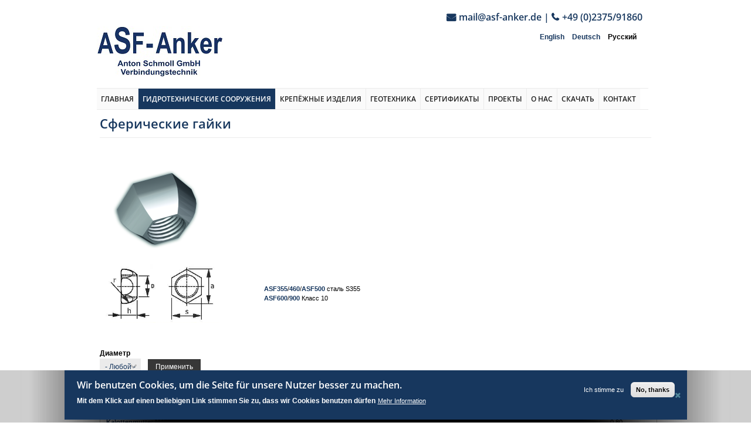

--- FILE ---
content_type: text/html; charset=utf-8
request_url: https://asf-anker.de/ru/sfericheskie-gayki
body_size: 12731
content:
<!DOCTYPE html>
<!--[if lt IE 7]> <html class="ie6 ie" lang="ru" dir="ltr"> <![endif]-->
<!--[if IE 7]>    <html class="ie7 ie" lang="ru" dir="ltr"> <![endif]-->
<!--[if IE 8]>    <html class="ie8 ie" lang="ru" dir="ltr"> <![endif]-->
<!--[if gt IE 8]> <!--> <html class="
not-ie" lang="ru" dir="ltr"> <!--<![endif]-->
<head>

<!--[if IE]><![endif]-->
<link rel="dns-prefetch" href="//ajax.googleapis.com" />
<link rel="preconnect" href="//ajax.googleapis.com" />
<link rel="dns-prefetch" href="//languages" />
<link rel="preconnect" href="//languages" />
<meta http-equiv="Content-Type" content="text/html; charset=utf-8" />
<link rel="shortcut icon" href="https://asf-anker.de/misc/favicon.ico" type="image/vnd.microsoft.icon" />

	      <script type='text/javascript'>
	      var objBlackAndWhite  = {
					hoverEffect: true, // default true
					// set the path to BnWWorker.js for a superfast implementation
					webworkerPath: '',
					// for the images with a fluid width and height 
					responsive: true,
					invertHoverEffect: false,
					speed: {//this property could also be just speed: value for both fadeIn and fadeOut
						fadeIn: 400, // 400ms for fadeIn animations
						fadeOut: 800 // 800ms for fadeOut animations
					}
		    };
		  </script>  
	    <meta name="viewport" content="width=device-width, initial-scale=1, maximum-scale=1" />
<style type='text/css'>.navigation > div > ul ul li:hover > a, .navigation > div > ul ul li.current-menu-item > a, .navigation > div > ul ul li.current-menu-parent > a, .navigation > div > ul ul li.current-menu-ancestor > a, .navigation > div > ul ul li.current_page_item > a, .navigation > div > ul ul li.current_page_parent > a, .navigation > div > ul ul li.current_page_ancestor > a, .simple-pricing-table.type-1 .featured .cost, .simple-pricing-table.type-2 .title, .widget_popular_posts a:hover h6, .portfolio-filter li a:hover, #sidebar .widget li a:hover, .portfolio-filter .active,  .entry-meta span:before, .entry-title h2 a:hover, #sidebar .jta-tweet-a, .entry-meta a:hover, .author-entry h5, #footer a:hover, .quote-author, .tooltip {color: #17375e !important;}</style> <style type='text/css'>.navigation > div > ul > li:hover > a, .navigation > div > ul > li.current-menu-item > a, .navigation > div > ul > li.current-menu-parent > a, .navigation > div > ul > li.current-menu-ancestor > a, .navigation > div > ul > li.current_page_item > a, .navigation > div > ul > li.current_page_parent > a, .navigation > div > ul > li.current_page_ancestor > a, .scribble .projects-carousel li:hover > a:after, .simple-pricing-table.type-2 .featured .price, .scribble article:hover .project-meta:after, .simple-pricing-table .featured .button, .jta-tweet-list-controls span:hover, .simple-pricing-table.type-1 .title, .gallery-slider-nav:hover a:hover, .color-1.scribble .team-entry:hover:after, .scribble .tabs-nav .active:after, .post-slider-nav:hover a:hover, .flex-direction-nav a:hover, .portfolio-controls a:hover, .acc-trigger.active:before, .detail-box .transform, .ajax-nav li:hover > a, .jcarousel-prev:hover, .jcarousel-next:hover, .wp-pagenavi .current, .button.default:hover, .flexslider .caption, .ajax-nav .current a, ul.type-1 li:before, .quotes-nav a:hover, #back-top:hover, .dropcap.color, i.small-arrows, .curtain, .highlight, .button.default:hover	{background-color: #17375e !important; }</style> <style type='text/css'>.portfolio-items article:hover .project-meta, .projects-carousel li:hover > a, .ajax-nav li:hover:before, .ajax-nav .current:before, .tabs-nav .active, .team-entry:hover{border-color: #17375e }</style> <style type='text/css'>::-moz-selection {background-color: #17375e }</style> <style type='text/css'>::selection {background-color: #17375e }</style> <link rel="canonical" href="https://asf-anker.de/ru/sfericheskie-gayki" />
<link rel="shortlink" href="https://asf-anker.de/ru/node/2062" />
<link rel="apple-touch-icon" sizes="57x57" href="/apple-touch-icon-57x57.png">
<link rel="apple-touch-icon" sizes="60x60" href="/apple-touch-icon-60x60.png">
<link rel="apple-touch-icon" sizes="72x72" href="/apple-touch-icon-72x72.png">
<link rel="apple-touch-icon" sizes="76x76" href="/apple-touch-icon-76x76.png">
<link rel="icon" type="image/png" href="/favicon-32x32.png" sizes="32x32">
<link rel="icon" type="image/png" href="/favicon-96x96.png" sizes="96x96">
<link rel="icon" type="image/png" href="/favicon-16x16.png" sizes="16x16">
<link rel="manifest" href="/manifest.json">
<meta name="msapplication-TileColor" content="#da532c">
<meta name="theme-color" content="#ffffff">
<title>Сферические гайки | ASF-Anker Anton Schmoll GmbH</title>

<!--[if gte IE 8]><!-->
<link type="text/css" rel="stylesheet" href="/sites/default/files/advagg_css/css__Mq3S7Hn5QSSEZ0VaoWSJwPo4rr720gCgzLdyGjMb61k__qwQe_5SSXKA8viUyyV5bNTJDvnmwhXZBxBvoUuPMrMU__T4IMRsuo70qQHLOLfKBRO3R0MG2ghgt5SfYpetm8NAE.css" media="all" />
<!--<![endif]-->

<!--[if gte IE 8]><!-->
<link type="text/css" rel="stylesheet" href="/sites/default/files/advagg_css/css__Mq3S7Hn5QSSEZ0VaoWSJwPo4rr720gCgzLdyGjMb61k__qwQe_5SSXKA8viUyyV5bNTJDvnmwhXZBxBvoUuPMrMU__kmTS54zdvPgqJa5svZZVcIsFcyW3VNteGGCBzVTOeiI.css" media="all" />
<!--<![endif]-->

<!--[if lte IE 7]>
<link type="text/css" rel="stylesheet" href="/sites/default/files/advagg_css/css__Mq3S7Hn5QSSEZ0VaoWSJwPo4rr720gCgzLdyGjMb61k__qwQe_5SSXKA8viUyyV5bNTJDvnmwhXZBxBvoUuPMrMU__J1FnXtMRvt6B9WI5UWKq8b6Y1DNdq_o7rA4rD25rIYY.css" media="all" />
<![endif]-->

<!--[if gte IE 8]><!-->
<link type="text/css" rel="stylesheet" href="/sites/default/files/advagg_css/css__jbFCINyMbQzySNbweQnJgg573rdCqoGcy4MekarV5sc__NAFXnVEAwBtnnpOGU1Q3_Zx5tq9YhPT1JHwGm2mWhmw__kmTS54zdvPgqJa5svZZVcIsFcyW3VNteGGCBzVTOeiI.css" media="all" />
<!--<![endif]-->

<!--[if gte IE 8]><!-->
<link type="text/css" rel="stylesheet" href="/sites/default/files/advagg_css/css__mFhuz-uMrB4yWe2_sucYqyrZOlQRL6Oo2eJfBtp-Zyg__Kvs3zUYuq0d4O6iT-8T6XUrbVfO1rWTWQlIB6wMigVM__kmTS54zdvPgqJa5svZZVcIsFcyW3VNteGGCBzVTOeiI.css" media="all" />
<!--<![endif]-->

<!--[if lte IE 7]>
<link type="text/css" rel="stylesheet" href="/sites/default/files/advagg_css/css__jbFCINyMbQzySNbweQnJgg573rdCqoGcy4MekarV5sc__NAFXnVEAwBtnnpOGU1Q3_Zx5tq9YhPT1JHwGm2mWhmw__J1FnXtMRvt6B9WI5UWKq8b6Y1DNdq_o7rA4rD25rIYY.css" media="all" />
<![endif]-->

<!--[if lte IE 7]>
<link type="text/css" rel="stylesheet" href="/sites/default/files/advagg_css/css__mFhuz-uMrB4yWe2_sucYqyrZOlQRL6Oo2eJfBtp-Zyg__Kvs3zUYuq0d4O6iT-8T6XUrbVfO1rWTWQlIB6wMigVM__J1FnXtMRvt6B9WI5UWKq8b6Y1DNdq_o7rA4rD25rIYY.css" media="all" />
<![endif]-->

<!--[if gte IE 8]><!-->
<link type="text/css" rel="stylesheet" href="/sites/default/files/advagg_css/css__cSCTVMSHTtsQUgA9bz6gisBETRm5Y1jQNyXd4oF6qZA__g2IBoUMCnXLznQbXdjBzjUfutkYHrI3FteGyhZ9Fc7g__T4IMRsuo70qQHLOLfKBRO3R0MG2ghgt5SfYpetm8NAE.css" media="all" />
<!--<![endif]-->

<!--[if gte IE 8]><!-->
<link type="text/css" rel="stylesheet" href="/sites/default/files/advagg_css/css__cSCTVMSHTtsQUgA9bz6gisBETRm5Y1jQNyXd4oF6qZA__g2IBoUMCnXLznQbXdjBzjUfutkYHrI3FteGyhZ9Fc7g__kmTS54zdvPgqJa5svZZVcIsFcyW3VNteGGCBzVTOeiI.css" media="all" />
<!--<![endif]-->

<!--[if lte IE 7]>
<link type="text/css" rel="stylesheet" href="/sites/default/files/advagg_css/css__cSCTVMSHTtsQUgA9bz6gisBETRm5Y1jQNyXd4oF6qZA__g2IBoUMCnXLznQbXdjBzjUfutkYHrI3FteGyhZ9Fc7g__J1FnXtMRvt6B9WI5UWKq8b6Y1DNdq_o7rA4rD25rIYY.css" media="all" />
<![endif]-->
  
<!-- IE Fix for HTML5 Tags --> 
 <!--[if lt IE 9]>
      <script src="https://oss.maxcdn.com/html5shiv/3.7.3/html5shiv.min.js"></script>
    <![endif]-->
	
<!-- User defined CSS --><style type='text/css'></style><!-- End user defined CSS -->  

</head>

<body class="html not-front not-logged-in no-sidebars page-node page-node- page-node-2062 node-type-page i18n-ru wide normal pattern-1 custom "  onselectstart="return false;" oncopy="return false;" oncontextmenu="return false;">

<div id="wrapper">
  <header id="header">
    <div class="container">
    
      <div class="eight columns">

	      	    
	      	        <div class="logo">
			      <a href="/ru" title="Главная" rel="home" id="logo">
			        <img src="https://asf-anker.de/sites/all/themes/asf/logo.png" alt="Главная" />
			      </a>
	        </div>
		          </div>
      
            <div class="eight columns">
          <div class="region region-header-right">
      <div class="region region-header-right">
    <div id="block-block-4" class="block block-block">

    
  <div class="content">
    <div class="mailphone"><h5><span class="top-email">  <a href="&#109;&#97;&#105;&#108;&#116;&#111;&#58;&#109;&#97;&#105;&#108;&#64;&#97;&#115;&#102;&#45;&#97;&#110;&#107;&#101;&#114;&#46;&#100;&#101;">&#109;&#97;&#105;&#108;&#64;&#97;&#115;&#102;&#45;&#97;&#110;&#107;&#101;&#114;&#46;&#100;&#101;</a></span> | <span class="top-phone">  <a href="callto:+49237591860">+49 (0)2375/91860</a></span></h5></div>  </div>
</div>
<div id="block-locale-language-content" class="block block-locale">

    
  <div class="content">
    <ul class="language-switcher-locale-url"><li class="en first"><a href="/en/calotte-nuts" class="language-link" xml:lang="en">English</a></li>
<li class="de"><a href="/de/kalottenmuttern" class="language-link" xml:lang="de">Deutsch</a></li>
<li class="ru last active"><a href="/ru/sfericheskie-gayki" class="language-link active" xml:lang="ru">Русский</a></li>
</ul>  </div>
</div>
  </div>
  </div>
      </div> 
             
	    <div class="clear"></div>
	     
	    <div class="sixteen columns">
			  <div class="menu-container clearfix">
					<nav id="navigation" class="navigation">
					  <div class="menu">
					      
<ul><li><a href="/ru">Главная</a></li>
<li class="current-menu-item"><a href="/ru/gidrotehnicheskie-sooruzheniya" class="active-trail">гидротехнические сооружения</a><ul><li class="current-menu-item"><a href="/ru/ankerovka" class="active-trail">Анкеровка</a><ul><li><a href="/ru/anker-iz-stali-kruglogo-secheniya">Анкер из стали круглого сечения</a><ul class="menu"><li class="first leaf"><a href="/ru/anker-iz-stali-kruglogo-secheniya-soglasno-eau-2012-kt055-c-rezboy-proizvedennoy-metodami-nakatki">Анкер из стали круглого сечения согласно EAU 2012 (Kt=0,55), c резьбой произведенной методами накатки или высадки</a></li>
<li class="leaf"><a href="/ru/anker-iz-stali-kruglogo-secheniya-soglasno-din-en-1993-5-k06-k09-c-rezboy-proizvedennoy-metodami">Анкер из стали круглого сечения согласно DIN EN 1993-5 (k=0.6, k=0.9), c резьбой произведенной методами накатки или высадки</a></li>
<li class="leaf"><a href="/ru/anker-iz-stali-kruglogo-secheniya-soglasno-din-en-1993-5-k09-c-rezboy-proizvedennoy-metodami-nakatki">Анкер из стали круглого сечения согласно DIN EN 1993-5 (k=0,9) c резьбой произведенной методами накатки</a></li>
<li class="leaf"><a href="/ru/anker-s-proushinoy">Анкер с проушиной</a></li>
<li class="last leaf"><a href="/ru/anker-s-kvadratnoy-golovoy">Анкер с квадратной головой</a></li>
</ul></li>
<li><a href="/ru/styazhnoy-zamok">Стяжной замок</a></li>
<li><a href="/ru/ankernyy-poyas">Aнкерный пояс</a><ul class="menu"><li class="first leaf"><a href="/ru/bolty-ankernogo-poyasa-s-golovkoy-gaykoy">Болты анкерного пояса с головкой и гайкой</a></li>
<li class="last leaf"><a href="/ru/bolty-ankernogo-poyasa-s-dvumya-gaykami">Болты анкерного пояса с двумя гайками</a></li>
</ul></li>
<li><a href="/ru/mufty">Муфты</a></li>
<li><a href="/ru/sharniry-styazhnyh-zamkov">Шарниры стяжных замков</a></li>
<li><a href="/ru/shestigrannye-gayki">Шестигранные гайки</a></li>
<li class="current-menu-item"><a href="/ru/sfericheskie-gayki" class="active-trail active">Сферические гайки</a></li>
<li><a href="/ru/gibkie-mufty">Гибкие муфты</a></li>
<li><a href="/ru/zvenchatye-sharniry">Звенчатые шарниры</a></li>
<li><a href="/ru/samokontryashchiesya-gayki">Самоконтрящиеся гайки</a></li>
<li><a href="/ru/prisoedinitelnye-elementy">Присоединительные элементы</a><ul class="menu"><li class="first leaf"><a href="/ru/zadnie-platy">Задние платы</a></li>
<li class="leaf"><a href="/ru/kardannyy-sharnir">Карданный шарнир</a></li>
<li class="leaf"><a href="/ru/t-obraznye-soedineniya-dlya-ankera">Т-образные соединения для анкера</a></li>
<li class="last leaf"><a href="/ru/t-obraznye-soedineniya-dlya-kombinirovannoy-ankernoy-stenki">Т-образные соединения для комбинированной анкерной стенки</a></li>
</ul></li>
</ul></li>
<li><a href="/ru/svarnye-konstrukcii">Сварные конструкции</a><ul><li><a href="/ru/prichalnye-svai">Причальные сваи</a></li>
<li><a href="/ru/trapy-lestnicy-ili-lestnichnye-lesa">Трапы, лестницы или лестничные леса</a></li>
</ul></li>
<li><a href="/ru/predmety-osnashcheniya-gidrotehnicheskih-sooruzheniy">Предметы оснащения гидротехнических сооружений</a><ul><li><a href="/ru/shvartovye-prichalnye-tumby">Швартовые (причальные) тумбы</a><ul class="menu"><li class="first leaf"><a href="/ru/dvoynaya-shvartovaya-prichalnaya-tumba">Двойная швартовая (причальная) тумба</a></li>
<li class="leaf"><a href="/ru/torcevaya-shvartovaya-prichalnaya-tumba">Торцевая швартовая (причальная) тумба</a></li>
<li class="last leaf"><a href="/ru/uderzhivayushchaya-shvartovaya-prichalnaya-tumba">Удерживающая швартовая (причальная) тумба</a></li>
</ul></li>
<li><a href="/ru/ogolovok-dlya-shpuntovoy-stenki-zashchita-kraev">Оголовок для шпунтовой стенки и защита краев</a></li>
<li><a href="/ru/podemnye-lestnicy">Подъемные лестницы</a></li>
</ul></li>
</ul></li>
<li><a href="/ru/krepyozhnye-izdeliya">Крепёжные изделия</a><ul><li><a href="/ru/normirovannye-krepezhnye-izdeliya-din-en-iso-bs-ansi">Нормированные крепежные изделия (DIN EN ISO, BS, ANSI)</a><ul><li><a href="/ru/bolty-s-pryamougolnoy-golovkoy">Болты с прямоугольной головкой</a></li>
<li><a href="/ru/bolty-s-shestigrannoy-golovkoy">Болты с шестигранной головкой</a></li>
<li><a href="/ru/bolty-vinty-s-vnutrennim-shestigrannikom-cilindricheskoy-golovkoy">Болты (винты) с внутренним шестигранником и цилиндрической головкой</a></li>
<li><a href="/ru/bolty-otkidnye">Болты откидные</a></li>
<li><a href="/ru/shpilka-shtanga-rezbovaya-s-metricheskoy-rezboy">Шпилька (штанга) резьбовая с метрической резьбой</a></li>
<li><a href="/ru/shpilki-s-vvinchivaemym-koncom">Шпильки с ввинчиваемым концом</a></li>
</ul></li>
<li><a href="/ru/nenormirovannye-krepyozhnye-izdeliya">Ненормированные крепёжные изделия</a></li>
</ul></li>
<li><a href="/ru/buroinekcionnye-svai-innovacionnaya-ankerovka-ustanavlivayushchaya-standarty">Геотехника</a></li>
<li><a href="/ru/dokumentalnoe-podtverzhdenie-kachestva-sertifikacii-tovara">Сертификаты</a></li>
<li><a href="/ru/proekty">Проекты</a></li>
<li><a href="/ru/o-nas">О нас</a><ul><li><a href="/ru/istoriya">История</a></li>
<li><a href="/ru/sklad-syrya-materialov">Склад сырья и материалов</a></li>
<li><a href="/ru/proizvodstvo">Производство</a></li>
<li><a href="/ru/laboratoriya">Лаборатория</a></li>
<li><a href="/ru/dokumentalnye-filmy">Документальные фильмы</a></li>
<li><a href="/ru/prezentacii">Презентации</a></li>
<li><a href="/ru/node/2717">Blog</a></li>
</ul></li>
<li><a href="/ru/skachat">Скачать</a></li>
<li id="kontakt"><a href="/ru/kontakt">Контакт</a><ul><li><a href="/ru/kontakt" title="">Офис</a></li>
<li><a href="/ru/kontaktnye-lica">Контактные лица</a></li>
<li><a href="/ru/shema-proezda">Схема проезда</a></li>
</ul></li>
</ul>					  </div>  
					</nav>
						
											
				</div>
	    </div>
     
    </div>  				
	</header>
	  <section id="content">
	  <div class="container">
	    	    <div class="page-header clearfix">
            
		    				    
				<h1 class="alignleft">Сферические гайки</h1>
				   
			</div><!--/ .page-header-->
				    
	    	    
	    		  
		  	   
	    
			  			  
	     					      	      	  
			    <div class="region region-content">
    <div id="block-block-17" class="block block-block">

    
  <div class="content">
     <table style="border: medium none;" border="0" cellpadding="1" cellspacing="1"><tbody><tr><td rowspan="2" width="250"><p><img alt="" src="/sites/default/files/kalottenmutter.png" style="width: 169px; height: 149px;"></p><p><img id="x" name="Spannschlösser" src="/sites/default/files/product_sliders/kalottenmuttern/kalottenmuttern.png" style="height: 100px; width: 195px;"></p></td><td><p>&nbsp;</p></td></tr><tr><td><a href="ASF355">ASF355</a>/<a href="ASF460">460</a>/<a href="ASF500">ASF500</a> сталь S355<br><a href="http://ASF600">ASF600</a>/<a href="http://ASF900">900</a> Класс 10</td></tr></tbody></table>   </div>
</div>
<div id="block-system-main" class="block block-system">

    
  <div class="content">
    <div id="node-2062" class="node node-page clearfix" about="/ru/sfericheskie-gayki" typeof="foaf:Document">

  
      <span property="dc:title" content="Сферические гайки" class="rdf-meta element-hidden"></span><span property="sioc:num_replies" content="0" datatype="xsd:integer" class="rdf-meta element-hidden"></span>
  
  <div class="content">
      </div>

  
  
</div>
  </div>
</div>
<div id="block-views-vkalottenmuttern-block" class="block block-views">

    
  <div class="content">
    <div class="view view-vkalottenmuttern view-id-vkalottenmuttern view-display-id-block view-dom-id-92663319600cc4c58e604c8adbc987dc">
        
      <div class="view-filters">
      <form action="/ru" method="get" id="views-exposed-form-vkalottenmuttern-block" accept-charset="UTF-8"><div><div class="views-exposed-form">
  <div class="views-exposed-widgets clearfix">
          <div id="edit-field-nenndurchmesser-value-wrapper" class="views-exposed-widget views-widget-filter-field_nenndurchmesser_value">
                  <label for="edit-field-nenndurchmesser-value">
            Диаметр          </label>
                        <div class="views-widget">
          <div class="form-item form-type-select form-item-field-nenndurchmesser-value">
 <select id="edit-field-nenndurchmesser-value" name="field_nenndurchmesser_value" class="form-select"><option value="All" selected="selected">- Любой -</option><option value="M39">M39</option><option value="M45">M45</option><option value="M52">M52</option><option value="M56">M56</option><option value="M64">M64</option><option value="M72">M72</option><option value="M76">M76</option><option value="M80">M80</option><option value="M85">M85</option><option value="M90">M90</option><option value="M95">M95</option><option value="M100">M100</option><option value="M110">M110</option><option value="M115">M115</option><option value="M120">M120</option><option value="M125">M125</option><option value="M130">M130</option><option value="M135">M135</option><option value="M140">M140</option><option value="M145">M145</option><option value="M150">M150</option></select>
</div>
        </div>
              </div>
                    <div class="views-exposed-widget views-submit-button">
      <input type="submit" id="edit-submit-vkalottenmuttern" name="" value="Применить" class="button default form-submit" />    </div>
      </div>
</div>
</div></form>    </div>
  
  
      <div class="view-content">
      <table  class="views-table cols-6">
         <thead>
      <tr>
                  <th  class="views-field views-field-title views-align-left" scope="col">
                      </th>
                  <th  class="views-field views-field-field-nenndurchmesser views-align-center" scope="col">
            Диаметр (D)          </th>
                  <th  class="views-field views-field-field-schl-sselweite-s-" scope="col">
            размер ключа (s) / мм          </th>
                  <th  class="views-field views-field-field-eckenma-a-" scope="col">
            Ширина углов (a) / мм          </th>
                  <th  class="views-field views-field-field-mutternh-he-m-mm" scope="col">
            Высота (м) / мм          </th>
                  <th  class="views-field views-field-field-gewicht" scope="col">
            Вес (кг)          </th>
              </tr>
    </thead>
    <tbody>
          <tr  class="odd views-row-first">
                  <td  class="views-field views-field-title views-align-left">
            <a href="/ru/kalottenmutter-m39">Kalottenmutter M39</a>          </td>
                  <td  class="views-field views-field-field-nenndurchmesser views-align-center">
            M39          </td>
                  <td  class="views-field views-field-field-schl-sselweite-s-">
            60          </td>
                  <td  class="views-field views-field-field-eckenma-a-">
            66          </td>
                  <td  class="views-field views-field-field-mutternh-he-m-mm">
            31          </td>
                  <td  class="views-field views-field-field-gewicht">
            0,50          </td>
              </tr>
          <tr  class="even">
                  <td  class="views-field views-field-title views-align-left">
            <a href="/ru/kalottenmutter-m45">Kalottenmutter M45</a>          </td>
                  <td  class="views-field views-field-field-nenndurchmesser views-align-center">
            M45          </td>
                  <td  class="views-field views-field-field-schl-sselweite-s-">
            70          </td>
                  <td  class="views-field views-field-field-eckenma-a-">
            78          </td>
                  <td  class="views-field views-field-field-mutternh-he-m-mm">
            36          </td>
                  <td  class="views-field views-field-field-gewicht">
            0,80          </td>
              </tr>
          <tr  class="odd">
                  <td  class="views-field views-field-title views-align-left">
            <a href="/ru/kalottenmutter-m52">Kalottenmutter M52</a>          </td>
                  <td  class="views-field views-field-field-nenndurchmesser views-align-center">
            M52          </td>
                  <td  class="views-field views-field-field-schl-sselweite-s-">
            80          </td>
                  <td  class="views-field views-field-field-eckenma-a-">
            89          </td>
                  <td  class="views-field views-field-field-mutternh-he-m-mm">
            42          </td>
                  <td  class="views-field views-field-field-gewicht">
            1,20          </td>
              </tr>
          <tr  class="even">
                  <td  class="views-field views-field-title views-align-left">
            <a href="/ru/kalottenmutter-m56">Kalottenmutter M56</a>          </td>
                  <td  class="views-field views-field-field-nenndurchmesser views-align-center">
            M56          </td>
                  <td  class="views-field views-field-field-schl-sselweite-s-">
            85          </td>
                  <td  class="views-field views-field-field-eckenma-a-">
            94          </td>
                  <td  class="views-field views-field-field-mutternh-he-m-mm">
            45          </td>
                  <td  class="views-field views-field-field-gewicht">
            1,40          </td>
              </tr>
          <tr  class="odd">
                  <td  class="views-field views-field-title views-align-left">
            <a href="/ru/kalottenmutter-m64">Kalottenmutter M64</a>          </td>
                  <td  class="views-field views-field-field-nenndurchmesser views-align-center">
            M64          </td>
                  <td  class="views-field views-field-field-schl-sselweite-s-">
            95          </td>
                  <td  class="views-field views-field-field-eckenma-a-">
            106          </td>
                  <td  class="views-field views-field-field-mutternh-he-m-mm">
            51          </td>
                  <td  class="views-field views-field-field-gewicht">
            2,00          </td>
              </tr>
          <tr  class="even">
                  <td  class="views-field views-field-title views-align-left">
            <a href="/ru/kalottenmutter-m72">Kalottenmutter M72</a>          </td>
                  <td  class="views-field views-field-field-nenndurchmesser views-align-center">
            M72          </td>
                  <td  class="views-field views-field-field-schl-sselweite-s-">
            105          </td>
                  <td  class="views-field views-field-field-eckenma-a-">
            117          </td>
                  <td  class="views-field views-field-field-mutternh-he-m-mm">
            58          </td>
                  <td  class="views-field views-field-field-gewicht">
            2,60          </td>
              </tr>
          <tr  class="odd">
                  <td  class="views-field views-field-title views-align-left">
            <a href="/ru/kalottenmutter-m76">Kalottenmutter M76</a>          </td>
                  <td  class="views-field views-field-field-nenndurchmesser views-align-center">
            M76          </td>
                  <td  class="views-field views-field-field-schl-sselweite-s-">
            110          </td>
                  <td  class="views-field views-field-field-eckenma-a-">
            123          </td>
                  <td  class="views-field views-field-field-mutternh-he-m-mm">
            61          </td>
                  <td  class="views-field views-field-field-gewicht">
            3,00          </td>
              </tr>
          <tr  class="even">
                  <td  class="views-field views-field-title views-align-left">
            <a href="/ru/kalottenmutter-m80">Kalottenmutter M80</a>          </td>
                  <td  class="views-field views-field-field-nenndurchmesser views-align-center">
            M80          </td>
                  <td  class="views-field views-field-field-schl-sselweite-s-">
            115          </td>
                  <td  class="views-field views-field-field-eckenma-a-">
            128          </td>
                  <td  class="views-field views-field-field-mutternh-he-m-mm">
            64          </td>
                  <td  class="views-field views-field-field-gewicht">
            3,40          </td>
              </tr>
          <tr  class="odd">
                  <td  class="views-field views-field-title views-align-left">
            <a href="/ru/kalottenmutter-m85">Kalottenmutter M85</a>          </td>
                  <td  class="views-field views-field-field-nenndurchmesser views-align-center">
            M85          </td>
                  <td  class="views-field views-field-field-schl-sselweite-s-">
            120          </td>
                  <td  class="views-field views-field-field-eckenma-a-">
            134          </td>
                  <td  class="views-field views-field-field-mutternh-he-m-mm">
            68          </td>
                  <td  class="views-field views-field-field-gewicht">
            3,90          </td>
              </tr>
          <tr  class="even">
                  <td  class="views-field views-field-title views-align-left">
            <a href="/ru/kalottenmutter-m90">Kalottenmutter M90</a>          </td>
                  <td  class="views-field views-field-field-nenndurchmesser views-align-center">
            M90          </td>
                  <td  class="views-field views-field-field-schl-sselweite-s-">
            130          </td>
                  <td  class="views-field views-field-field-eckenma-a-">
            145          </td>
                  <td  class="views-field views-field-field-mutternh-he-m-mm">
            72          </td>
                  <td  class="views-field views-field-field-gewicht">
            4,90          </td>
              </tr>
          <tr  class="odd">
                  <td  class="views-field views-field-title views-align-left">
            <a href="/ru/kalottenmutter-m95">Kalottenmutter M95</a>          </td>
                  <td  class="views-field views-field-field-nenndurchmesser views-align-center">
            M95          </td>
                  <td  class="views-field views-field-field-schl-sselweite-s-">
            135          </td>
                  <td  class="views-field views-field-field-eckenma-a-">
            151          </td>
                  <td  class="views-field views-field-field-mutternh-he-m-mm">
            76          </td>
                  <td  class="views-field views-field-field-gewicht">
            5,60          </td>
              </tr>
          <tr  class="even">
                  <td  class="views-field views-field-title views-align-left">
            <a href="/ru/kalottenmutter-m100">Kalottenmutter M100</a>          </td>
                  <td  class="views-field views-field-field-nenndurchmesser views-align-center">
            M100          </td>
                  <td  class="views-field views-field-field-schl-sselweite-s-">
            145          </td>
                  <td  class="views-field views-field-field-eckenma-a-">
            162          </td>
                  <td  class="views-field views-field-field-mutternh-he-m-mm">
            80          </td>
                  <td  class="views-field views-field-field-gewicht">
            6,80          </td>
              </tr>
          <tr  class="odd">
                  <td  class="views-field views-field-title views-align-left">
            <a href="/ru/kalottenmutter-m110">Kalottenmutter M110</a>          </td>
                  <td  class="views-field views-field-field-nenndurchmesser views-align-center">
            M110          </td>
                  <td  class="views-field views-field-field-schl-sselweite-s-">
            155          </td>
                  <td  class="views-field views-field-field-eckenma-a-">
            173          </td>
                  <td  class="views-field views-field-field-mutternh-he-m-mm">
            88          </td>
                  <td  class="views-field views-field-field-gewicht">
            8,20          </td>
              </tr>
          <tr  class="even">
                  <td  class="views-field views-field-title views-align-left">
            <a href="/ru/kalottenmutter-m115">Kalottenmutter M115</a>          </td>
                  <td  class="views-field views-field-field-nenndurchmesser views-align-center">
            M115          </td>
                  <td  class="views-field views-field-field-schl-sselweite-s-">
            165          </td>
                  <td  class="views-field views-field-field-eckenma-a-">
            185          </td>
                  <td  class="views-field views-field-field-mutternh-he-m-mm">
            92          </td>
                  <td  class="views-field views-field-field-gewicht">
            10,10          </td>
              </tr>
          <tr  class="odd">
                  <td  class="views-field views-field-title views-align-left">
            <a href="/ru/kalottenmutter-m120">Kalottenmutter M120</a>          </td>
                  <td  class="views-field views-field-field-nenndurchmesser views-align-center">
            M120          </td>
                  <td  class="views-field views-field-field-schl-sselweite-s-">
            170          </td>
                  <td  class="views-field views-field-field-eckenma-a-">
            190          </td>
                  <td  class="views-field views-field-field-mutternh-he-m-mm">
            96          </td>
                  <td  class="views-field views-field-field-gewicht">
            11,70          </td>
              </tr>
          <tr  class="even">
                  <td  class="views-field views-field-title views-align-left">
            <a href="/ru/kalottenmutter-m125">Kalottenmutter M125</a>          </td>
                  <td  class="views-field views-field-field-nenndurchmesser views-align-center">
            M125          </td>
                  <td  class="views-field views-field-field-schl-sselweite-s-">
            180          </td>
                  <td  class="views-field views-field-field-eckenma-a-">
            202          </td>
                  <td  class="views-field views-field-field-mutternh-he-m-mm">
            100          </td>
                  <td  class="views-field views-field-field-gewicht">
            13,00          </td>
              </tr>
          <tr  class="odd">
                  <td  class="views-field views-field-title views-align-left">
            <a href="/ru/kalottenmutter-m130">Kalottenmutter M130</a>          </td>
                  <td  class="views-field views-field-field-nenndurchmesser views-align-center">
            M130          </td>
                  <td  class="views-field views-field-field-schl-sselweite-s-">
            185          </td>
                  <td  class="views-field views-field-field-eckenma-a-">
            207          </td>
                  <td  class="views-field views-field-field-mutternh-he-m-mm">
            104          </td>
                  <td  class="views-field views-field-field-gewicht">
            138,00          </td>
              </tr>
          <tr  class="even">
                  <td  class="views-field views-field-title views-align-left">
            <a href="/ru/kalottenmutter-m135">Kalottenmutter M135</a>          </td>
                  <td  class="views-field views-field-field-nenndurchmesser views-align-center">
            M135          </td>
                  <td  class="views-field views-field-field-schl-sselweite-s-">
            190          </td>
                  <td  class="views-field views-field-field-eckenma-a-">
            212          </td>
                  <td  class="views-field views-field-field-mutternh-he-m-mm">
            108          </td>
                  <td  class="views-field views-field-field-gewicht">
            15,20          </td>
              </tr>
          <tr  class="odd">
                  <td  class="views-field views-field-title views-align-left">
            <a href="/ru/kalottenmutter-m140">Kalottenmutter M140</a>          </td>
                  <td  class="views-field views-field-field-nenndurchmesser views-align-center">
            M140          </td>
                  <td  class="views-field views-field-field-schl-sselweite-s-">
            200          </td>
                  <td  class="views-field views-field-field-eckenma-a-">
            224          </td>
                  <td  class="views-field views-field-field-mutternh-he-m-mm">
            112          </td>
                  <td  class="views-field views-field-field-gewicht">
            17,50          </td>
              </tr>
          <tr  class="even">
                  <td  class="views-field views-field-title views-align-left">
            <a href="/ru/kalottenmutter-m145">Kalottenmutter M145</a>          </td>
                  <td  class="views-field views-field-field-nenndurchmesser views-align-center">
            M145          </td>
                  <td  class="views-field views-field-field-schl-sselweite-s-">
            210          </td>
                  <td  class="views-field views-field-field-eckenma-a-">
            235          </td>
                  <td  class="views-field views-field-field-mutternh-he-m-mm">
            116          </td>
                  <td  class="views-field views-field-field-gewicht">
            20,70          </td>
              </tr>
          <tr  class="odd views-row-last">
                  <td  class="views-field views-field-title views-align-left">
            <a href="/ru/kalottenmutter-m150">Kalottenmutter M150</a>          </td>
                  <td  class="views-field views-field-field-nenndurchmesser views-align-center">
            M150          </td>
                  <td  class="views-field views-field-field-schl-sselweite-s-">
            210          </td>
                  <td  class="views-field views-field-field-eckenma-a-">
            235          </td>
                  <td  class="views-field views-field-field-mutternh-he-m-mm">
            120          </td>
                  <td  class="views-field views-field-field-gewicht">
            20,00          </td>
              </tr>
      </tbody>
</table>
    </div>
  
  
  
  
  
  
</div>  </div>
</div>
<div id="block-block-26" class="block block-block">

    
  <div class="content">
     <p><strong>*ответственность по проведению расчетов и величин лежит на клиенте</strong></p>   </div>
</div>
  </div>
			  
					  
		  		    
    </div>
    
     
    <div id="after-content" class="container">
        <div class="region region-after-content">
      <div class="region region-after-content">
    <div id="block-block-25" class="block block-block">

    
  <div class="content">
     <div>
    <fieldset class="collapsible form-wrapper collapsed">
      <legend>
        <span class="fieldset-legend"><strong><em>У Вас есть технические вопросы по теме сферические гайки?</em></strong></span>
      </legend>
      <div class="fieldset-wrapper">
<!--/ .=================================================================================Vertrieb Wasserbau-->
<h4 name="ansprechpartner" id="ansprechpartner" class="section-title">Отдел сбыта гидротехнического строительства и геотехники</h4>
<div class="team-member four columns">
   <div class="team-entry">
      <div class="preloader"><a class="bwWrapper single-image" href="/sites/all/themes/asf/images/team/jm.png""><img alt="" src="/sites/all/themes/asf/images/team/jm.png"> </a></div>
      <div class="team-name">Йорг Моллер</div>
     <span class="job-title">Тел:<a href="callto:+492375918681">+49 (0) 2375 / 91 86 81</a></span> <span class="job-title">Email:<a href="&#109;&#97;&#105;&#108;&#116;&#111;&#58;&#106;&#109;&#111;&#108;&#108;&#101;&#114;&#64;&#97;&#115;&#102;&#45;&#97;&#110;&#107;&#101;&#114;&#46;&#100;&#101;">&#106;&#109;&#111;&#108;&#108;&#101;&#114;&#64;&#97;&#115;&#102;&#45;&#97;&#110;&#107;&#101;&#114;&#46;&#100;&#101;</a></span>
   </div>
   <!--/ .team-entry-->
</div>
<!--/ .team-member-->
<div class="team-member four columns">
   <div class="team-entry">
      <div class="preloader"><a class="bwWrapper single-image" href="/sites/all/themes/asf/images/team/mr.png"><img alt="" src="/sites/all/themes/asf/images/team/mr.png"> </a></div>
      <div class="team-name">Маркус Риттау</div>
     <span class="job-title">Тел:<a href="callto:+492375918666">+49 (0) 2375 / 91 86 66</a></span> <span class="job-title">Email:<a href="&#109;&#97;&#105;&#108;&#116;&#111;&#58;&#109;&#114;&#105;&#116;&#116;&#97;&#117;&#64;&#97;&#115;&#102;&#45;&#97;&#110;&#107;&#101;&#114;&#46;&#100;&#101;">&#109;&#114;&#105;&#116;&#116;&#97;&#117;&#64;&#97;&#115;&#102;&#45;&#97;&#110;&#107;&#101;&#114;&#46;&#100;&#101;</a></span>
   </div>
   <!--/ .team-entry-->
</div>
<div class="clear">&nbsp;</div>
<!--/ .=================================================================================Arbeitsvorbereitung Wasserbau & Geotechnik-->
<h4 class="section-title">Отдел подготовки производства гидротехнического строительства и геотехники</h4>
<!--/ .team-member-->
<div class="team-member four columns">
   <div class="team-entry">
      <div class="preloader"><a class="bwWrapper single-image" href="/sites/all/themes/asf/images/team/sk.png"><img alt="" src="/sites/all/themes/asf/images/team/sk.png"> </a></div>
      <div class="team-name">Штефан Кордес</div>
      <span class="job-title">Тел:<a href="callto:+492375918682">+49 (0) 2375 / 91 86 82</a></span> <span class="job-title">Email:<a href="&#109;&#97;&#105;&#108;&#116;&#111;&#58;&#115;&#107;&#111;&#114;&#100;&#101;&#115;&#64;&#97;&#115;&#102;&#45;&#97;&#110;&#107;&#101;&#114;&#46;&#100;&#101;">&#115;&#107;&#111;&#114;&#100;&#101;&#115;&#64;&#97;&#115;&#102;&#45;&#97;&#110;&#107;&#101;&#114;&#46;&#100;&#101;</a></span>
   </div>
   <!--/ .team-entry-->
</div>
<!--/ .team-member-->
<div class="team-member four columns">
   <div class="team-entry">
      <div class="preloader"><a class="bwWrapper single-image" href="/sites/all/themes/asf/images/team/pr.png"><img alt="" src="/sites/all/themes/asf/images/team/pr.png"> </a></div>
      <div class="team-name">Патрик Роммель</div>
      <span class="job-title">Тел:<a href="callto:+492375918684">+49 (0) 2375 / 91 86 84</a></span> <span class="job-title">Email:<a href="&#109;&#97;&#105;&#108;&#116;&#111;&#58;&#112;&#114;&#111;&#109;&#109;&#101;&#108;&#64;&#97;&#115;&#102;&#45;&#97;&#110;&#107;&#101;&#114;&#46;&#100;&#101;">&#112;&#114;&#111;&#109;&#109;&#101;&#108;&#64;&#97;&#115;&#102;&#45;&#97;&#110;&#107;&#101;&#114;&#46;&#100;&#101;</a></span>
   </div>
   <!--/ .team-entry-->
</div>
<!--/ .team-member-->
<div class="clear">&nbsp;</div>
<!--/ .=================================================================================Auftragsbearbeitung/Terminverfolgung Wasserbau & Geotechnik-->
<h4 class="section-title">Отслеживание заказов и сроков производства гидротехнического строительства и геотехники</h4><a name="schrauben">
<div class="team-member four columns">
   <div class="team-entry">
      <div class="preloader"><a class="bwWrapper single-image" href="/sites/all/themes/asf/images/team/pv.png"><img alt="" src="/sites/all/themes/asf/images/team/pv.png"> </a></div>
      <div class="team-name">Патрик Фиххофф</div>
      <span class="job-title">Тел:<a href="callto:+492375918671">+49 (0) 2375 / 91 86 71</a></span> <span class="job-title">Email:<a href="&#109;&#97;&#105;&#108;&#116;&#111;&#58;&#112;&#118;&#105;&#101;&#104;&#111;&#102;&#102;&#64;&#97;&#115;&#102;&#45;&#97;&#110;&#107;&#101;&#114;&#46;&#100;&#101;">&#112;&#118;&#105;&#101;&#104;&#111;&#102;&#102;&#64;&#97;&#115;&#102;&#45;&#97;&#110;&#107;&#101;&#114;&#46;&#100;&#101;</a></span>
   </div>
   <!--/ .team-entry-->
</div>
<!--/ .team-member-->
<div class="team-member four columns">
   <div class="team-entry">
      <div class="preloader"><a class="bwWrapper single-image" href="/sites/all/themes/asf/images/team/mb.png"><img alt="" src="/sites/all/themes/asf/images/team/mb.png"> </a></div>
      <div class="team-name">Мартин Бадура</div>
      <span class="job-title">Tel:<a href="callto:+492375918670">+49 (0) 2375 / 91 86 70</a></span> <span class="job-title">Email:<a href="&#109;&#97;&#105;&#108;&#116;&#111;&#58;&#109;&#98;&#97;&#100;&#117;&#114;&#97;&#64;&#97;&#115;&#102;&#45;&#97;&#110;&#107;&#101;&#114;&#46;&#100;&#101;">&#109;&#98;&#97;&#100;&#117;&#114;&#97;&#64;&#97;&#115;&#102;&#45;&#97;&#110;&#107;&#101;&#114;&#46;&#100;&#101;</a></span>
   </div>
   <!--/ .team-entry-->
</div>
<!--/ .team-member-->
<div class="clear">&nbsp;</div>
    </fieldset>
  </div>  </div>
</div>
  </div>
  </div>
    </div>
        
  </section> 

  
  <footer id="footer">
    <div class="container">
		  
		   
	      <div class="four columns">
			      <div class="region region-footer-1">
    <div id="block-block-2" class="block block-block">

    <h2>ASF-Anker Anton Schmoll GmbH</h2>
  
  <div class="content">
     <p>
Промышленная площадка Браукеззипен
58802 Бальве, Северный Рейн-Вестфалия, Германия
Тел: <a href="callto:+49237591860">+49 (0) 23 75 / 91 86 0</a>
Факс: +49 (0) 23 75 / 59 80
E-Mail: <a href="&#109;&#97;&#105;&#108;&#116;&#111;&#58;&#109;&#97;&#105;&#108;&#64;&#97;&#115;&#102;&#45;&#97;&#110;&#107;&#101;&#114;&#46;&#100;&#101;">&#109;&#97;&#105;&#108;&#64;&#97;&#115;&#102;&#45;&#97;&#110;&#107;&#101;&#114;&#46;&#100;&#101;</a>
Amtsgericht Arnsberg HRB 8130
Umsatzsteuer-ID gemäß § 27 a Umsatzsteuergesetz: DE811338128
</p>   </div>
</div>
  </div>
	      </div>
	    	    
	     
	      <div class="four columns">
			      <div class="region region-footer-2">
    <div id="block-menu-menu-impressum-datenschutz" class="block block-menu">

    <h2>Правовая информация</h2>
  
  <div class="content">
    <ul class="menu"><li class="first leaf"><a href="/ru/impressum" title="">Импрессум</a></li>
<li class="leaf"><a href="/ru/node/18" title="">Сроки и условия</a></li>
<li class="leaf"><a href="/ru/node/16" title="">Условия использования</a></li>
<li class="last leaf"><a href="/ru/node/17" title="">Политика Конфиденциальности</a></li>
</ul>  </div>
</div>
  </div>
	      </div>
	    	    
	     
	      <div class="four columns">
			      <div class="region region-footer-3">
    <div id="block-system-user-menu" class="block block-system block-menu">

    <h2>Личный кабинет</h2>
  
  <div class="content">
    <ul class="menu"><li class="first last leaf"><a href="/ru/user">Войти</a></li>
</ul>  </div>
</div>
  </div>
	      </div>
	    	    
	     
	      <div class="four columns">
			      <div class="region region-footer-4">
    <div id="block-block-3" class="block block-block">

    <h2>Мы в сети</h2>
  
  <div class="content">
     <ul class="social-icons"><li class="facebook"><a href="https://de-de.facebook.com/pages/ASF-Anker-Anton-Schmoll-GmbH/344794128920111" target="_blank">Facebook</a></li><li class="youtube"><a href="https://www.youtube.com/user/asfankergmbh" target="_blank">Youtube</a></li><li class="gplus"><a href="https://plus.google.com/117886918238997665195" target="_blank">Google+</a></li></ul><!--/ .social-icons -->   </div>
</div>
  </div>
	      </div>
	    
      <div class="clear"></div>
      
      <div class="sixteen columns">
        <div class="adjective clearfix">
		   		    
				  		  
		    </div>
      </div>
	  </div>  
	</footer>
	
</div><div id="typo-report-wrapper"><div id="typo-report-content">
  <div id="typo-report-message">
    <div id="typo-message">
Орфографическая ошибка в тексте:      <div id="typo-context-div"></div>
Чтобы сообщить об ошибке автору, нажмите кнопку "Отправить сообщение об ошибке". Вы также можете отправить свой комментарий.    </div>
    <div id="typo-form">
<form action="/ru/sfericheskie-gayki" method="post" id="typo-report-form" accept-charset="UTF-8"><div><input type="hidden" name="typo_uid" value="0" />
<input type="hidden" name="form_build_id" value="form-wH9u2T6RX0FkDD8TD424CxtVumg5Bbtotz4Rs3XniVg" />
<input type="hidden" name="form_id" value="typo_report_form" />
<div class="form-item form-type-textfield form-item-typo-comment">
  <label for="edit-typo-comment">Комментарий для автора </label>
 <input type="text" id="edit-typo-comment" name="typo_comment" value="" size="60" maxlength="128" class="form-text" />
</div>
<input id="typo-context" type="hidden" name="typo_context" value="" />
<input id="typo-url" type="hidden" name="typo_url" value="" />
<input type="submit" id="edit-send-typo-report" name="op" value="Отправить сообщение об ошибке" class="button default form-submit" /></div></form>    </div>
  </div>
  <div id="typo-report-result" style="display: none;">
  </div>
</div>
<div id="tmp"></div></div><script type="text/javascript" src="//ajax.googleapis.com/ajax/libs/jquery/1.10.2/jquery.min.js"></script>
<script type="text/javascript">
<!--//--><![CDATA[//><!--
window.jQuery || document.write("<script src='/sites/all/modules/jquery_update/replace/jquery/1.10/jquery.min.js'>\x3C/script>")
//--><!]]>
</script>
<script type="text/javascript" src="//ajax.googleapis.com/ajax/libs/jqueryui/1.10.2/jquery-ui.min.js"></script>
<script type="text/javascript">
<!--//--><![CDATA[//><!--
window.jQuery.ui || document.write("<script src='/sites/all/modules/jquery_update/replace/ui/ui/minified/jquery-ui.min.js'>\x3C/script>")
//--><!]]>
</script>
<script type="text/javascript" src="/sites/default/files/advagg_js/js__2wPXFK9n403WRm7lvZx0JXrMfpP-xhQ6AKNnPQlgngU__uvsJz7lYksZp9IY_IHgmUcXAYwNCjy4fxUEKgzU9R1g__J1FnXtMRvt6B9WI5UWKq8b6Y1DNdq_o7rA4rD25rIYY.js"></script>
<script type="text/javascript" src="/misc/form.js?sni3vz"></script>
<script type="text/javascript" src="/sites/default/files/advagg_js/js__ERiCC2XiNmOj3tW-sYwZsKadv15sECCJBLZqLjNNeKU__nzh40OSAOhUMvvk7lgHxL6Cs8X5m3g1hGB1ZHM71L5A__J1FnXtMRvt6B9WI5UWKq8b6Y1DNdq_o7rA4rD25rIYY.js"></script>
<script type="text/javascript" src="/sites/default/files/advagg_js/js__fdPwAma2R29CODIZ9wQzkKaTfydR_aIiiKEZKLfFB24__X5qm-wYbaN_DjKPSqv8WKX-C7UmyIvlsbngURDCiPIA__J1FnXtMRvt6B9WI5UWKq8b6Y1DNdq_o7rA4rD25rIYY.js"></script>
<script type="text/javascript">
<!--//--><![CDATA[//><!--
jQuery.extend(Drupal.settings, {"basePath":"\/","pathPrefix":"ru\/","ajaxPageState":{"theme":"asf","theme_token":"SM0O9jFKOQ7mVj0yxagtTPbsDniwrTvKSNHkSKMT6Xo","jquery_version":"1.10","css":{"modules\/system\/system.base.css":1,"modules\/system\/system.menus.css":1,"modules\/system\/system.messages.css":1,"modules\/system\/system.theme.css":1,"misc\/ui\/jquery.ui.core.css":1,"misc\/ui\/jquery.ui.theme.css":1,"modules\/comment\/comment.css":1,"sites\/all\/modules\/facebook_wall\/css\/facebook_wall.css":1,"modules\/field\/theme\/field.css":1,"sites\/all\/modules\/filebrowser\/css\/filebrowser_style.css":1,"modules\/node\/node.css":1,"modules\/search\/search.css":1,"modules\/user\/user.css":1,"sites\/all\/modules\/video_filter\/video_filter.css":1,"modules\/forum\/forum.css":1,"sites\/all\/modules\/views\/css\/views.css":1,"sites\/all\/modules\/ctools\/css\/ctools.css":1,"sites\/all\/modules\/ctools\/css\/modal.css":1,"sites\/all\/modules\/modal_forms\/css\/modal_forms_popup.css":1,"modules\/locale\/locale.css":1,"sites\/all\/modules\/typo\/css\/typo.css":1,"sites\/all\/modules\/eu_cookie_compliance\/css\/eu_cookie_compliance.css":1,"sites\/all\/themes\/goodnex\/css\/style.css":1,"sites\/all\/themes\/goodnex\/css\/drupal.css":1,"sites\/all\/themes\/goodnex\/css\/skeleton.css":1,"sites\/all\/themes\/goodnex\/css\/layout.css":1,"sites\/all\/themes\/goodnex\/js\/fancybox\/jquery.fancybox-1.3.4.css":1,"sites\/all\/themes\/goodnex\/js\/flexslider\/css\/flexslider.css":1,"sites\/all\/themes\/goodnex\/js\/mediaelement\/jquery.mediaelementplayer.css":1,"sites\/all\/themes\/goodnex\/css\/font-awesome.css":1,"sites\/all\/themes\/asf\/css\/custom.css":1},"js":{"\/\/ajax.googleapis.com\/ajax\/libs\/jquery\/1.10.2\/jquery.min.js":1,"\/\/ajax.googleapis.com\/ajax\/libs\/jqueryui\/1.10.2\/jquery-ui.min.js":1,"misc\/jquery.once.js":1,"misc\/drupal.js":1,"sites\/all\/modules\/eu_cookie_compliance\/js\/jquery.cookie-1.4.1.min.js":1,"sites\/all\/modules\/jquery_update\/replace\/misc\/jquery.form.min.js":1,"misc\/ajax.js":1,"sites\/all\/modules\/jquery_update\/js\/jquery_update.js":1,"sites\/all\/modules\/admin_menu\/admin_devel\/admin_devel.js":1,"sites\/all\/modules\/modal_forms\/js\/modal_forms_login.js":1,"public:\/\/languages\/ru_s0b6nHwxvZPyRUcwpdKHflw6q2JZdu3JuQ_lnqafWrw.js":1,"misc\/progress.js":1,"sites\/all\/modules\/ctools\/js\/modal.js":1,"sites\/all\/modules\/modal_forms\/js\/modal_forms_popup.js":1,"sites\/all\/modules\/views\/js\/base.js":1,"sites\/all\/modules\/views\/js\/ajax_view.js":1,"\/misc\/form.js":1,"misc\/collapse.js":1,"sites\/all\/modules\/typo\/js\/typo.template.js":1,"sites\/all\/modules\/typo\/js\/typo.selection.js":1,"sites\/all\/modules\/typo\/js\/typo.js":1,"sites\/all\/themes\/goodnex\/js\/jquery.modernizr.js":1,"sites\/all\/themes\/goodnex\/js\/jquery.easing.1.3.min.js":1,"sites\/all\/themes\/goodnex\/js\/jquery.cycle.all.min.js":1,"sites\/all\/themes\/goodnex\/js\/jquery.blackandwhite.min.js":1,"sites\/all\/themes\/goodnex\/js\/mediaelement\/mediaelement-and-player.min.js":1,"sites\/all\/themes\/goodnex\/js\/jquery.jcarousel.min.js":1,"sites\/all\/themes\/goodnex\/js\/jquery.jflickrfeed.min.js":1,"sites\/all\/themes\/goodnex\/js\/jquery.touchswipe.min.js":1,"sites\/all\/themes\/goodnex\/js\/jquery.isotope.min.js":1,"sites\/all\/themes\/goodnex\/js\/mobile-map.js":1,"sites\/all\/themes\/goodnex\/js\/fancybox\/jquery.fancybox-1.3.4.pack.js":1,"sites\/all\/themes\/goodnex\/js\/flexslider\/js\/jquery.flexslider-min.js":1,"sites\/all\/themes\/goodnex\/js\/config.js":1,"sites\/all\/themes\/goodnex\/js\/custom.js":1,"sites\/all\/themes\/goodnex\/js\/goodnex.js":1,"sites\/all\/modules\/copyprevention\/copyprevention.js":1,"sites\/all\/modules\/eu_cookie_compliance\/js\/eu_cookie_compliance.js":1}},"CToolsModal":{"loadingText":"\u0417\u0430\u0433\u0440\u0443\u0437\u043a\u0430...","closeText":"\u0417\u0430\u043a\u0440\u044b\u0442\u044c \u041e\u043a\u043d\u043e","closeImage":"\u003Cimg typeof=\u0022foaf:Image\u0022 src=\u0022https:\/\/asf-anker.de\/sites\/all\/modules\/ctools\/images\/icon-close-window.png\u0022 alt=\u0022\u0417\u0430\u043a\u0440\u044b\u0442\u044c \u043e\u043a\u043d\u043e\u0022 title=\u0022\u0417\u0430\u043a\u0440\u044b\u0442\u044c \u043e\u043a\u043d\u043e\u0022 \/\u003E","throbber":"\u003Cimg typeof=\u0022foaf:Image\u0022 src=\u0022https:\/\/asf-anker.de\/sites\/all\/modules\/ctools\/images\/throbber.gif\u0022 alt=\u0022\u0417\u0430\u0433\u0440\u0443\u0437\u043a\u0430\u0022 title=\u0022\u0417\u0430\u0433\u0440\u0443\u0437\u043a\u0430...\u0022 \/\u003E"},"modal-popup-small":{"modalSize":{"type":"fixed","width":300,"height":300},"modalOptions":{"opacity":0.85,"background-color":"#000"},"animation":"fadeIn","modalTheme":"ModalFormsPopup","throbber":"\u003Cimg typeof=\u0022foaf:Image\u0022 src=\u0022https:\/\/asf-anker.de\/sites\/all\/modules\/modal_forms\/images\/loading_animation.gif\u0022 alt=\u0022\u0417\u0430\u0433\u0440\u0443\u0437\u043a\u0430...\u0022 title=\u0022\u0417\u0430\u0433\u0440\u0443\u0437\u043a\u0430\u0022 \/\u003E","closeText":"\u0417\u0430\u043a\u0440\u044b\u0442\u044c"},"modal-popup-medium":{"modalSize":{"type":"fixed","width":550,"height":450},"modalOptions":{"opacity":0.85,"background-color":"#000"},"animation":"fadeIn","modalTheme":"ModalFormsPopup","throbber":"\u003Cimg typeof=\u0022foaf:Image\u0022 src=\u0022https:\/\/asf-anker.de\/sites\/all\/modules\/modal_forms\/images\/loading_animation.gif\u0022 alt=\u0022\u0417\u0430\u0433\u0440\u0443\u0437\u043a\u0430...\u0022 title=\u0022\u0417\u0430\u0433\u0440\u0443\u0437\u043a\u0430\u0022 \/\u003E","closeText":"\u0417\u0430\u043a\u0440\u044b\u0442\u044c"},"modal-popup-large":{"modalSize":{"type":"scale","width":0.8,"height":0.8},"modalOptions":{"opacity":0.85,"background-color":"#000"},"animation":"fadeIn","modalTheme":"ModalFormsPopup","throbber":"\u003Cimg typeof=\u0022foaf:Image\u0022 src=\u0022https:\/\/asf-anker.de\/sites\/all\/modules\/modal_forms\/images\/loading_animation.gif\u0022 alt=\u0022\u0417\u0430\u0433\u0440\u0443\u0437\u043a\u0430...\u0022 title=\u0022\u0417\u0430\u0433\u0440\u0443\u0437\u043a\u0430\u0022 \/\u003E","closeText":"\u0417\u0430\u043a\u0440\u044b\u0442\u044c"},"urlIsAjaxTrusted":{"\/ru":true,"\/ru\/views\/ajax":true,"\/ru\/system\/ajax":true,"\/ru\/sfericheskie-gayki":true},"views":{"ajax_path":"\/ru\/views\/ajax","ajaxViews":{"views_dom_id:92663319600cc4c58e604c8adbc987dc":{"view_name":"vkalottenmuttern","view_display_id":"block","view_args":"","view_path":"node\/2062","view_base_path":null,"view_dom_id":"92663319600cc4c58e604c8adbc987dc","pager_element":0}}},"typo":{"max_chars":1000},"TypoModal":{"loadingText":"\u041e\u0442\u043f\u0440\u0430\u0432\u0438\u0442\u044c \u0441\u043e\u043e\u0431\u0449\u0435\u043d\u0438\u0435 \u043e\u0431 \u043e\u0448\u0438\u0431\u043a\u0435","closeText":"\u0437\u0430\u043a\u0440\u044b\u0442\u044c","closeImage":"","throbber":"\u003Cimg typeof=\u0022foaf:Image\u0022 src=\u0022https:\/\/asf-anker.de\/sites\/all\/modules\/ctools\/images\/throbber.gif\u0022 alt=\u0022\u0417\u0430\u0433\u0440\u0443\u0437\u043a\u0430\u0022 title=\u0022\u0417\u0430\u0433\u0440\u0443\u0437\u043a\u0430...\u0022 \/\u003E","modalTheme":"TypoModalDialog","animation":"show","animationSpeed":"fast","modalSize":{"type":"scale","width":"560px","height":"250px","addWidth":0,"addHeight":0,"contentRight":25,"contentBottom":45},"modalOptions":{"opacity":0.55,"background":"#000"}},"ajax":{"edit-send-typo-report":{"callback":"_typo_save_report","wrapper":"typo-report-result","method":"append","effect":"fade","event":"mousedown","keypress":true,"prevent":"click","url":"\/ru\/system\/ajax","submit":{"_triggering_element_name":"op","_triggering_element_value":"\u041e\u0442\u043f\u0440\u0430\u0432\u0438\u0442\u044c \u0441\u043e\u043e\u0431\u0449\u0435\u043d\u0438\u0435 \u043e\u0431 \u043e\u0448\u0438\u0431\u043a\u0435"}}},"eu_cookie_compliance":{"popup_enabled":1,"popup_agreed_enabled":0,"popup_hide_agreed":0,"popup_clicking_confirmation":false,"popup_scrolling_confirmation":false,"popup_html_info":"\u003Cdiv\u003E\n  \u003Cdiv class =\u0022popup-content info\u0022\u003E\n    \u003Cdiv id=\u0022popup-text\u0022\u003E\n       \u003Ch2\u003EWir benutzen Cookies, um die Seite f\u00fcr unsere Nutzer besser zu machen.\u003C\/h2\u003E\u003Cp\u003EMit dem Klick auf einen beliebigen Link stimmen Sie zu, dass wir Cookies benutzen d\u00fcrfen\u003C\/p\u003E               \u003Cbutton type=\u0022button\u0022 class=\u0022find-more-button eu-cookie-compliance-more-button\u0022\u003EMehr Information\u003C\/button\u003E\n          \u003C\/div\u003E\n    \u003Cdiv id=\u0022popup-buttons\u0022\u003E\n      \u003Cbutton type=\u0022button\u0022 class=\u0022agree-button eu-cookie-compliance-secondary-button\u0022\u003EIch stimme zu\u003C\/button\u003E\n              \u003Cbutton type=\u0022button\u0022 class=\u0022decline-button eu-cookie-compliance-default-button\u0022 \u003ENo, thanks\u003C\/button\u003E\n          \u003C\/div\u003E\n  \u003C\/div\u003E\n\u003C\/div\u003E","use_mobile_message":false,"mobile_popup_html_info":"\u003Cdiv\u003E\n  \u003Cdiv class =\u0022popup-content info\u0022\u003E\n    \u003Cdiv id=\u0022popup-text\u0022\u003E\n                      \u003Cbutton type=\u0022button\u0022 class=\u0022find-more-button eu-cookie-compliance-more-button\u0022\u003EMehr Information\u003C\/button\u003E\n          \u003C\/div\u003E\n    \u003Cdiv id=\u0022popup-buttons\u0022\u003E\n      \u003Cbutton type=\u0022button\u0022 class=\u0022agree-button eu-cookie-compliance-secondary-button\u0022\u003EIch stimme zu\u003C\/button\u003E\n              \u003Cbutton type=\u0022button\u0022 class=\u0022decline-button eu-cookie-compliance-default-button\u0022 \u003ENo, thanks\u003C\/button\u003E\n          \u003C\/div\u003E\n  \u003C\/div\u003E\n\u003C\/div\u003E\n","mobile_breakpoint":"768","popup_html_agreed":"\u003Cdiv\u003E\n  \u003Cdiv class =\u0022popup-content agreed\u0022\u003E\n    \u003Cdiv id=\u0022popup-text\u0022\u003E\n       \u003Ch2\u003EThank you for accepting cookies\u003C\/h2\u003E\u003Cp\u003EYou can now hide this message or find out more about cookies.\u003C\/p\u003E     \u003C\/div\u003E\n    \u003Cdiv id=\u0022popup-buttons\u0022\u003E\n      \u003Cbutton type=\u0022button\u0022 class=\u0022hide-popup-button eu-cookie-compliance-hide-button\u0022\u003EAusblenden\u003C\/button\u003E\n              \u003Cbutton type=\u0022button\u0022 class=\u0022find-more-button eu-cookie-compliance-more-button-thank-you\u0022 \u003EWeitere Informationen\u003C\/button\u003E\n          \u003C\/div\u003E\n  \u003C\/div\u003E\n\u003C\/div\u003E","popup_use_bare_css":false,"popup_height":"auto","popup_width":"100%","popup_delay":1000,"popup_link":"https:\/\/asf-anker.de\/de\/erklaerung-datenschutz","popup_link_new_window":1,"popup_position":null,"popup_language":"ru","store_consent":false,"better_support_for_screen_readers":0,"reload_page":0,"domain":"","popup_eu_only_js":0,"cookie_lifetime":"100","cookie_session":false,"disagree_do_not_show_popup":0,"method":"opt_in","whitelisted_cookies":"","withdraw_markup":"\u003Cbutton type=\u0022button\u0022 class=\u0022eu-cookie-withdraw-tab\u0022\u003EPrivacy settings\u003C\/button\u003E\n\u003Cdiv class=\u0022eu-cookie-withdraw-banner\u0022\u003E\n  \u003Cdiv class=\u0022popup-content info\u0022\u003E\n    \u003Cdiv id=\u0022popup-text\u0022\u003E\n       \u003Ch2\u003EWe use cookies on this site to enhance your user experience\u003C\/h2\u003E\u003Cp\u003EYou have given your consent for us to set cookies.\u003C\/p\u003E     \u003C\/div\u003E\n    \u003Cdiv id=\u0022popup-buttons\u0022\u003E\n      \u003Cbutton type=\u0022button\u0022 class=\u0022eu-cookie-withdraw-button\u0022\u003EWithdraw consent\u003C\/button\u003E\n    \u003C\/div\u003E\n  \u003C\/div\u003E\n\u003C\/div\u003E\n","withdraw_enabled":false},"copyprevention":{"body":{"selectstart":"selectstart","copy":"copy","contextmenu":"contextmenu"},"images":{"contextmenu":"contextmenu","transparentgif":"transparentgif"},"images_min_dimension":"50","transparentgif":"https:\/\/asf-anker.de\/sites\/all\/modules\/copyprevention\/transparent.gif"}});
//--><!]]>
</script>
<script type="text/javascript" src="/sites/default/files/advagg_js/js__R3zgpzDoySFJrtMI8D7cdxZiDh8Gc4FsrTMDyE9t78U__dwNDk2HpV09kYR3XkGgfLV1Xbe_owzWxV-G9Y_y8Xyg__J1FnXtMRvt6B9WI5UWKq8b6Y1DNdq_o7rA4rD25rIYY.js"></script>
<script type="text/javascript">
<!--//--><![CDATA[//><!--
function euCookieComplianceLoadScripts() {}
//--><!]]>
</script>
<script type="text/javascript">
<!--//--><![CDATA[//><!--
var eu_cookie_compliance_cookie_name = "";
//--><!]]>
</script>
</body>
</html>

--- FILE ---
content_type: text/css
request_url: https://asf-anker.de/sites/default/files/advagg_css/css__Mq3S7Hn5QSSEZ0VaoWSJwPo4rr720gCgzLdyGjMb61k__qwQe_5SSXKA8viUyyV5bNTJDvnmwhXZBxBvoUuPMrMU__kmTS54zdvPgqJa5svZZVcIsFcyW3VNteGGCBzVTOeiI.css
body_size: 26166
content:
#autocomplete{border:1px solid;overflow:hidden;position:absolute;z-index:100}#autocomplete ul{list-style:none;list-style-image:none;margin:0;padding:0}#autocomplete li{background:#fff;color:#000;cursor:default;white-space:pre;zoom:1}html.js input.form-autocomplete{background-image:none;background-position:100% center;background-repeat:no-repeat}html.js input.throbbing{background-image:none;background-position:100% center}html.js fieldset.collapsed{border-bottom-width:0;border-left-width:0;border-right-width:0;height:1em}html.js fieldset.collapsed .fieldset-wrapper{display:none}fieldset.collapsible{position:relative}fieldset.collapsible .fieldset-legend{display:block}.form-textarea-wrapper textarea{display:block;margin:0;width:100%;-moz-box-sizing:border-box;-webkit-box-sizing:border-box;box-sizing:border-box}.resizable-textarea .grippie{background:#eee none no-repeat center 2px;border:1px solid #ddd;border-top-width:0;cursor:s-resize;height:9px;overflow:hidden}body.drag{cursor:move}.draggable a.tabledrag-handle{cursor:move;float:left;height:1.7em;margin-left:-1em;overflow:hidden;text-decoration:none}a.tabledrag-handle:hover{text-decoration:none}a.tabledrag-handle .handle{background:none no-repeat 6px 9px;height:13px;margin:-.4em .5em;padding:.42em .5em;width:13px}a.tabledrag-handle-hover .handle{background-position:6px -11px}div.indentation{float:left;height:1.7em;margin:-.4em .2em -.4em -.4em;padding:.42em 0 .42em .6em;width:20px}div.tree-child{background:none no-repeat 11px center}div.tree-child-last{background:none no-repeat 11px center}div.tree-child-horizontal{background:none no-repeat -11px center}.tabledrag-toggle-weight-wrapper{text-align:right}table.sticky-header{background-color:#fff;margin-top:0}.progress .bar{background-color:#fff;border:1px solid}.progress .filled{background-color:#000;height:1.5em;width:5px}.progress .percentage{float:right}.ajax-progress{display:inline-block}.ajax-progress .throbber{background:transparent none no-repeat 0px center;float:left;height:15px;margin:2px;width:15px}.ajax-progress .message{padding-left:20px}tr .ajax-progress .throbber{margin:0 2px}.ajax-progress-bar{width:16em}.container-inline div,.container-inline label{display:inline}.container-inline .fieldset-wrapper{display:block}.nowrap{white-space:nowrap}html.js .js-hide{display:none}.element-hidden{display:none}.element-invisible{position:absolute !important;clip:rect(1px 1px 1px 1px);clip:rect(1px,1px,1px,1px);overflow:hidden;height:1px}.element-invisible.element-focusable:active,.element-invisible.element-focusable:focus{position:static !important;clip:auto;overflow:visible;height:auto}.clearfix:after{content:".";display:block;height:0;clear:both;visibility:hidden}* html .clearfix{height:1%}*:first-child+html .clearfix{min-height:1%}ul.menu{border:none;list-style:none;text-align:left}ul.menu li{margin:0 0 0 .5em}ul li.expanded{list-style-image:none;list-style-type:circle}ul li.collapsed{list-style-image:none;list-style-type:disc}ul li.leaf{list-style-image:none;list-style-type:square}li.expanded,li.collapsed,li.leaf{padding:.2em .5em 0 0;margin:0}li a.active{color:#000}td.menu-disabled{background:#ccc}ul.inline,ul.links.inline{display:inline;padding-left:0}ul.inline li{display:inline;list-style-type:none;padding:0 .5em}.breadcrumb{padding-bottom:.5em}ul.primary{border-bottom:1px solid #bbb;border-collapse:collapse;height:auto;line-height:normal;list-style:none;margin:5px;padding:0 0 0 1em;white-space:nowrap}ul.primary li{display:inline}ul.primary li a{background-color:#ddd;border-color:#bbb;border-style:solid solid none;border-width:1px;height:auto;margin-right:.5em;padding:0 1em;text-decoration:none}ul.primary li.active a{background-color:#fff;border:1px solid #bbb;border-bottom:1px solid #fff}ul.primary li a:hover{background-color:#eee;border-color:#ccc;border-bottom-color:#eee}ul.secondary{border-bottom:1px solid #bbb;padding:.5em 1em;margin:5px}ul.secondary li{border-right:1px solid #ccc;display:inline;padding:0 1em}ul.secondary a{padding:0;text-decoration:none}ul.secondary a.active{border-bottom:4px solid #999}
div.messages{background-position:8px 8px;background-repeat:no-repeat;border:1px solid;margin:6px 0;padding:10px 10px 10px 50px}div.status{background-image:none;border-color:#be7}div.status,.ok{color:#234600}div.status,table tr.ok{background-color:#f8fff0}div.warning{background-image:none;border-color:#ed5}div.warning,.warning{color:#840}div.warning,table tr.warning{background-color:#fffce5}div.error{background-image:none;border-color:#ed541d}div.error,.error{color:#8c2e0b}div.error,table tr.error{background-color:#fef5f1}div.error p.error{color:#333}div.messages ul{margin:0 0 0 1em;padding:0}div.messages ul li{list-style-image:none}fieldset{margin-bottom:1em;padding:.5em}form{margin:0;padding:0}hr{border:1px solid gray;height:1px}img{border:0}table{border-collapse:collapse}th{border-bottom:3px solid #ccc;padding-right:1em;text-align:left}tbody{border-top:1px solid #ccc}tr.even,tr.odd{background-color:#eee;border-bottom:1px solid #ccc;padding:.1em .6em}th.active img{display:inline}td.active{background-color:#ddd}.item-list .title{font-weight:700}.item-list ul{margin:0 0 .75em;padding:0}.item-list ul li{margin:0 0 .25em 1.5em;padding:0}.form-item,.form-actions{margin-top:1em;margin-bottom:1em}tr.odd .form-item,tr.even .form-item{margin-top:0;margin-bottom:0;white-space:nowrap}.form-item .description{font-size:.85em}label{display:block;font-weight:700}label.option{display:inline;font-weight:400}.form-checkboxes .form-item,.form-radios .form-item{margin-top:.4em;margin-bottom:.4em}.form-type-radio .description,.form-type-checkbox .description{margin-left:2.4em}input.form-checkbox,input.form-radio{vertical-align:middle}.marker,.form-required{color:red}.form-item input.error,.form-item textarea.error,.form-item select.error{border:2px solid red}.container-inline .form-actions,.container-inline.form-actions{margin-top:0;margin-bottom:0}.more-link{text-align:right}.more-help-link{text-align:right}.more-help-link a{background:none 0 50% no-repeat;padding:1px 0 1px 20px}.item-list .pager{clear:both;text-align:center}.item-list .pager li{background-image:none;display:inline;list-style-type:none;padding:.5em}.pager-current{font-weight:700}#autocomplete li.selected{background:#0072b9;color:#fff}html.js fieldset.collapsible .fieldset-legend{background:none 5px 65% no-repeat;padding-left:15px}html.js fieldset.collapsed .fieldset-legend{background-image:none;background-position:5px 50%}.fieldset-legend span.summary{color:#999;font-size:.9em;margin-left:.5em}tr.drag{background-color:ivory}tr.drag-previous{background-color:#ffd}.tabledrag-toggle-weight{font-size:.9em}body div.tabledrag-changed-warning{margin-bottom:.5em}tr.selected td{background:#ffc}td.checkbox,th.checkbox{text-align:center}.progress{font-weight:700}.progress .bar{background:#ccc;border-color:#666;margin:0 .2em;-moz-border-radius:3px;-webkit-border-radius:3px;border-radius:3px}.progress .filled{background:#0072b9 none}.ui-helper-hidden{display:none}.ui-helper-hidden-accessible{border:0;clip:rect(0 0 0 0);height:1px;margin:-1px;overflow:hidden;padding:0;position:absolute;width:1px}.ui-helper-reset{margin:0;padding:0;border:0;outline:0;line-height:1.3;text-decoration:none;font-size:100%;list-style:none}.ui-helper-clearfix:before,.ui-helper-clearfix:after{content:"";display:table;border-collapse:collapse}.ui-helper-clearfix:after{clear:both}.ui-helper-clearfix{min-height:0}.ui-helper-zfix{width:100%;height:100%;top:0;left:0;position:absolute;opacity:0;filter:Alpha(Opacity=0)}.ui-front{z-index:100}.ui-state-disabled{cursor:default!important}.ui-icon{display:block;text-indent:-99999px;overflow:hidden;background-repeat:no-repeat}.ui-widget-overlay{position:fixed;top:0;left:0;width:100%;height:100%}.ui-widget{font-family:Verdana,Arial,sans-serif;font-size:1.1em}.ui-widget .ui-widget{font-size:1em}.ui-widget input,.ui-widget select,.ui-widget textarea,.ui-widget button{font-family:Verdana,Arial,sans-serif;font-size:1em}.ui-widget-content{border:1px solid #aaa;background:#fff none 50% 50% repeat-x;color:#222}.ui-widget-content a{color:#222}.ui-widget-header{border:1px solid #aaa;background:#ccc none 50% 50% repeat-x;color:#222;font-weight:700}
.ui-widget-header a{color:#222}.ui-state-default,.ui-widget-content .ui-state-default,.ui-widget-header .ui-state-default{border:1px solid #d3d3d3;background:#e6e6e6 none 50% 50% repeat-x;font-weight:400;color:#555}.ui-state-default a,.ui-state-default a:link,.ui-state-default a:visited{color:#555;text-decoration:none}.ui-state-hover,.ui-widget-content .ui-state-hover,.ui-widget-header .ui-state-hover,.ui-state-focus,.ui-widget-content .ui-state-focus,.ui-widget-header .ui-state-focus{border:1px solid #999;background:#dadada none 50% 50% repeat-x;font-weight:400;color:#212121}.ui-state-hover a,.ui-state-hover a:hover,.ui-state-hover a:link,.ui-state-hover a:visited{color:#212121;text-decoration:none}.ui-state-active,.ui-widget-content .ui-state-active,.ui-widget-header .ui-state-active{border:1px solid #aaa;background:#fff none 50% 50% repeat-x;font-weight:400;color:#212121}.ui-state-active a,.ui-state-active a:link,.ui-state-active a:visited{color:#212121;text-decoration:none}.ui-state-highlight,.ui-widget-content .ui-state-highlight,.ui-widget-header .ui-state-highlight{border:1px solid #fcefa1;background:#fbf9ee none 50% 50% repeat-x;color:#363636}.ui-state-highlight a,.ui-widget-content .ui-state-highlight a,.ui-widget-header .ui-state-highlight a{color:#363636}.ui-state-error,.ui-widget-content .ui-state-error,.ui-widget-header .ui-state-error{border:1px solid #cd0a0a;background:#fef1ec none 50% 50% repeat-x;color:#cd0a0a}.ui-state-error a,.ui-widget-content .ui-state-error a,.ui-widget-header .ui-state-error a{color:#cd0a0a}.ui-state-error-text,.ui-widget-content .ui-state-error-text,.ui-widget-header .ui-state-error-text{color:#cd0a0a}.ui-priority-primary,.ui-widget-content .ui-priority-primary,.ui-widget-header .ui-priority-primary{font-weight:700}.ui-priority-secondary,.ui-widget-content .ui-priority-secondary,.ui-widget-header .ui-priority-secondary{opacity:.7;filter:Alpha(Opacity=70);font-weight:400}.ui-state-disabled,.ui-widget-content .ui-state-disabled,.ui-widget-header .ui-state-disabled{opacity:.35;filter:Alpha(Opacity=35);background-image:none}.ui-state-disabled .ui-icon{filter:Alpha(Opacity=35)}.ui-icon{width:16px;height:16px}.ui-icon,.ui-widget-content .ui-icon{background-image:none}.ui-widget-header .ui-icon{background-image:none}.ui-state-default .ui-icon{background-image:none}.ui-state-hover .ui-icon,.ui-state-focus .ui-icon{background-image:none}.ui-state-active .ui-icon{background-image:none}.ui-state-highlight .ui-icon{background-image:none}.ui-state-error .ui-icon,.ui-state-error-text .ui-icon{background-image:none}.ui-icon-blank{background-position:16px 16px}.ui-icon-carat-1-n{background-position:0 0}.ui-icon-carat-1-ne{background-position:-16px 0}.ui-icon-carat-1-e{background-position:-32px 0}.ui-icon-carat-1-se{background-position:-48px 0}.ui-icon-carat-1-s{background-position:-64px 0}.ui-icon-carat-1-sw{background-position:-80px 0}.ui-icon-carat-1-w{background-position:-96px 0}.ui-icon-carat-1-nw{background-position:-112px 0}.ui-icon-carat-2-n-s{background-position:-128px 0}.ui-icon-carat-2-e-w{background-position:-144px 0}.ui-icon-triangle-1-n{background-position:0 -16px}.ui-icon-triangle-1-ne{background-position:-16px -16px}.ui-icon-triangle-1-e{background-position:-32px -16px}.ui-icon-triangle-1-se{background-position:-48px -16px}.ui-icon-triangle-1-s{background-position:-64px -16px}.ui-icon-triangle-1-sw{background-position:-80px -16px}.ui-icon-triangle-1-w{background-position:-96px -16px}.ui-icon-triangle-1-nw{background-position:-112px -16px}.ui-icon-triangle-2-n-s{background-position:-128px -16px}.ui-icon-triangle-2-e-w{background-position:-144px -16px}.ui-icon-arrow-1-n{background-position:0 -32px}.ui-icon-arrow-1-ne{background-position:-16px -32px}.ui-icon-arrow-1-e{background-position:-32px -32px}.ui-icon-arrow-1-se{background-position:-48px -32px}.ui-icon-arrow-1-s{background-position:-64px -32px}.ui-icon-arrow-1-sw{background-position:-80px -32px}.ui-icon-arrow-1-w{background-position:-96px -32px}.ui-icon-arrow-1-nw{background-position:-112px -32px}.ui-icon-arrow-2-n-s{background-position:-128px -32px}
.ui-icon-arrow-2-ne-sw{background-position:-144px -32px}.ui-icon-arrow-2-e-w{background-position:-160px -32px}.ui-icon-arrow-2-se-nw{background-position:-176px -32px}.ui-icon-arrowstop-1-n{background-position:-192px -32px}.ui-icon-arrowstop-1-e{background-position:-208px -32px}.ui-icon-arrowstop-1-s{background-position:-224px -32px}.ui-icon-arrowstop-1-w{background-position:-240px -32px}.ui-icon-arrowthick-1-n{background-position:0 -48px}.ui-icon-arrowthick-1-ne{background-position:-16px -48px}.ui-icon-arrowthick-1-e{background-position:-32px -48px}.ui-icon-arrowthick-1-se{background-position:-48px -48px}.ui-icon-arrowthick-1-s{background-position:-64px -48px}.ui-icon-arrowthick-1-sw{background-position:-80px -48px}.ui-icon-arrowthick-1-w{background-position:-96px -48px}.ui-icon-arrowthick-1-nw{background-position:-112px -48px}.ui-icon-arrowthick-2-n-s{background-position:-128px -48px}.ui-icon-arrowthick-2-ne-sw{background-position:-144px -48px}.ui-icon-arrowthick-2-e-w{background-position:-160px -48px}.ui-icon-arrowthick-2-se-nw{background-position:-176px -48px}.ui-icon-arrowthickstop-1-n{background-position:-192px -48px}.ui-icon-arrowthickstop-1-e{background-position:-208px -48px}.ui-icon-arrowthickstop-1-s{background-position:-224px -48px}.ui-icon-arrowthickstop-1-w{background-position:-240px -48px}.ui-icon-arrowreturnthick-1-w{background-position:0 -64px}.ui-icon-arrowreturnthick-1-n{background-position:-16px -64px}.ui-icon-arrowreturnthick-1-e{background-position:-32px -64px}.ui-icon-arrowreturnthick-1-s{background-position:-48px -64px}.ui-icon-arrowreturn-1-w{background-position:-64px -64px}.ui-icon-arrowreturn-1-n{background-position:-80px -64px}.ui-icon-arrowreturn-1-e{background-position:-96px -64px}.ui-icon-arrowreturn-1-s{background-position:-112px -64px}.ui-icon-arrowrefresh-1-w{background-position:-128px -64px}.ui-icon-arrowrefresh-1-n{background-position:-144px -64px}.ui-icon-arrowrefresh-1-e{background-position:-160px -64px}.ui-icon-arrowrefresh-1-s{background-position:-176px -64px}.ui-icon-arrow-4{background-position:0 -80px}.ui-icon-arrow-4-diag{background-position:-16px -80px}.ui-icon-extlink{background-position:-32px -80px}.ui-icon-newwin{background-position:-48px -80px}.ui-icon-refresh{background-position:-64px -80px}.ui-icon-shuffle{background-position:-80px -80px}.ui-icon-transfer-e-w{background-position:-96px -80px}.ui-icon-transferthick-e-w{background-position:-112px -80px}.ui-icon-folder-collapsed{background-position:0 -96px}.ui-icon-folder-open{background-position:-16px -96px}.ui-icon-document{background-position:-32px -96px}.ui-icon-document-b{background-position:-48px -96px}.ui-icon-note{background-position:-64px -96px}.ui-icon-mail-closed{background-position:-80px -96px}.ui-icon-mail-open{background-position:-96px -96px}.ui-icon-suitcase{background-position:-112px -96px}.ui-icon-comment{background-position:-128px -96px}.ui-icon-person{background-position:-144px -96px}.ui-icon-print{background-position:-160px -96px}.ui-icon-trash{background-position:-176px -96px}.ui-icon-locked{background-position:-192px -96px}.ui-icon-unlocked{background-position:-208px -96px}.ui-icon-bookmark{background-position:-224px -96px}.ui-icon-tag{background-position:-240px -96px}.ui-icon-home{background-position:0 -112px}.ui-icon-flag{background-position:-16px -112px}.ui-icon-calendar{background-position:-32px -112px}.ui-icon-cart{background-position:-48px -112px}.ui-icon-pencil{background-position:-64px -112px}.ui-icon-clock{background-position:-80px -112px}.ui-icon-disk{background-position:-96px -112px}.ui-icon-calculator{background-position:-112px -112px}.ui-icon-zoomin{background-position:-128px -112px}.ui-icon-zoomout{background-position:-144px -112px}.ui-icon-search{background-position:-160px -112px}.ui-icon-wrench{background-position:-176px -112px}.ui-icon-gear{background-position:-192px -112px}.ui-icon-heart{background-position:-208px -112px}.ui-icon-star{background-position:-224px -112px}.ui-icon-link{background-position:-240px -112px}.ui-icon-cancel{background-position:0 -128px}.ui-icon-plus{background-position:-16px -128px}
.ui-icon-plusthick{background-position:-32px -128px}.ui-icon-minus{background-position:-48px -128px}.ui-icon-minusthick{background-position:-64px -128px}.ui-icon-close{background-position:-80px -128px}.ui-icon-closethick{background-position:-96px -128px}.ui-icon-key{background-position:-112px -128px}.ui-icon-lightbulb{background-position:-128px -128px}.ui-icon-scissors{background-position:-144px -128px}.ui-icon-clipboard{background-position:-160px -128px}.ui-icon-copy{background-position:-176px -128px}.ui-icon-contact{background-position:-192px -128px}.ui-icon-image{background-position:-208px -128px}.ui-icon-video{background-position:-224px -128px}.ui-icon-script{background-position:-240px -128px}.ui-icon-alert{background-position:0 -144px}.ui-icon-info{background-position:-16px -144px}.ui-icon-notice{background-position:-32px -144px}.ui-icon-help{background-position:-48px -144px}.ui-icon-check{background-position:-64px -144px}.ui-icon-bullet{background-position:-80px -144px}.ui-icon-radio-on{background-position:-96px -144px}.ui-icon-radio-off{background-position:-112px -144px}.ui-icon-pin-w{background-position:-128px -144px}.ui-icon-pin-s{background-position:-144px -144px}.ui-icon-play{background-position:0 -160px}.ui-icon-pause{background-position:-16px -160px}.ui-icon-seek-next{background-position:-32px -160px}.ui-icon-seek-prev{background-position:-48px -160px}.ui-icon-seek-end{background-position:-64px -160px}.ui-icon-seek-start{background-position:-80px -160px}.ui-icon-seek-first{background-position:-80px -160px}.ui-icon-stop{background-position:-96px -160px}.ui-icon-eject{background-position:-112px -160px}.ui-icon-volume-off{background-position:-128px -160px}.ui-icon-volume-on{background-position:-144px -160px}.ui-icon-power{background-position:0 -176px}.ui-icon-signal-diag{background-position:-16px -176px}.ui-icon-signal{background-position:-32px -176px}.ui-icon-battery-0{background-position:-48px -176px}.ui-icon-battery-1{background-position:-64px -176px}.ui-icon-battery-2{background-position:-80px -176px}.ui-icon-battery-3{background-position:-96px -176px}.ui-icon-circle-plus{background-position:0 -192px}.ui-icon-circle-minus{background-position:-16px -192px}.ui-icon-circle-close{background-position:-32px -192px}.ui-icon-circle-triangle-e{background-position:-48px -192px}.ui-icon-circle-triangle-s{background-position:-64px -192px}.ui-icon-circle-triangle-w{background-position:-80px -192px}.ui-icon-circle-triangle-n{background-position:-96px -192px}.ui-icon-circle-arrow-e{background-position:-112px -192px}.ui-icon-circle-arrow-s{background-position:-128px -192px}.ui-icon-circle-arrow-w{background-position:-144px -192px}.ui-icon-circle-arrow-n{background-position:-160px -192px}.ui-icon-circle-zoomin{background-position:-176px -192px}.ui-icon-circle-zoomout{background-position:-192px -192px}.ui-icon-circle-check{background-position:-208px -192px}.ui-icon-circlesmall-plus{background-position:0 -208px}.ui-icon-circlesmall-minus{background-position:-16px -208px}.ui-icon-circlesmall-close{background-position:-32px -208px}.ui-icon-squaresmall-plus{background-position:-48px -208px}.ui-icon-squaresmall-minus{background-position:-64px -208px}.ui-icon-squaresmall-close{background-position:-80px -208px}.ui-icon-grip-dotted-vertical{background-position:0 -224px}.ui-icon-grip-dotted-horizontal{background-position:-16px -224px}.ui-icon-grip-solid-vertical{background-position:-32px -224px}.ui-icon-grip-solid-horizontal{background-position:-48px -224px}.ui-icon-gripsmall-diagonal-se{background-position:-64px -224px}.ui-icon-grip-diagonal-se{background-position:-80px -224px}.ui-corner-all,.ui-corner-top,.ui-corner-left,.ui-corner-tl{border-top-left-radius:4px}.ui-corner-all,.ui-corner-top,.ui-corner-right,.ui-corner-tr{border-top-right-radius:4px}.ui-corner-all,.ui-corner-bottom,.ui-corner-left,.ui-corner-bl{border-bottom-left-radius:4px}.ui-corner-all,.ui-corner-bottom,.ui-corner-right,.ui-corner-br{border-bottom-right-radius:4px}.ui-widget-overlay{background:#aaa none 50% 50% repeat-x;opacity:.3;filter:Alpha(Opacity=30)}.ui-widget-shadow{margin:-8px 0 0 -8px;padding:8px;background:#aaa none 50% 50% repeat-x;opacity:.3;filter:Alpha(Opacity=30);border-radius:8px}
#comments{margin-top:15px}.indented{margin-left:25px}.comment-unpublished{background-color:#fff4f4}.comment-preview{background-color:#ffffea}.facebook_wall_outer{float:left;margin-bottom:20px}.facebook_wall{color:#000;font-family:'lucida grande',tahoma,verdana,arial,sans-serif;font-size:11px;line-height:1.38;font-weight:400;height:auto;float:left;margin-bottom:0;padding:0 0 10px 20px;border-bottom:1px solid #d3d3d3;border-left:1px solid #d3d3d3}.facebook_wall a{color:#3b5998;cursor:pointer;text-decoration:none}.facebook_wall img{max-width:170px}.facebook_wall a:hover{color:#3b5998}.facebook_wall .post_link{text-align:right;width:100%;float:right;background:none right 0px no-repeat;height:16px}.facebook_wall .post_link:hover{background-image:none}.facebook_wall .post_link a{color:transparent}.facebook_wall .post_link a:hover{color:#3b5998;text-decoration:none}.facebook_wall .wallContent_left{float:left;width:60px;margin-top:5px;padding-right:5px;min-height:50px}.facebook_wall .wallContent_right{width:78%;float:left;padding:0 5px 5px;margin-right:5px;font-size:13px;line-height:1.38}.facebook_wall .headline{color:gray}.facebook_wall .caption{width:100%;float:none;color:gray;margin-top:5px;font-size:11px}.facebook_wall .userContent{padding:5px 0 10px;font-size:13px;line-height:15pt;font-weight:400}.facebook_wall .shareLink{background:#f6f7f9;border:1px solid #d3dae8;margin-bottom:12px;float:left;width:99%;padding:5px}.facebook_wall .shareLink_left{float:left;min-width:90px;max-width:170px}.facebook_wall .shareLink_right{float:left;width:53%;padding-left:5px}.facebook_wall .likes{float:left;width:94%;background:#edeff4 none scroll 7px 5px no-repeat;padding:5px 5px 5px 30px;margin:5px 5px 2px 0;font-size:11px}.facebook_wall .like_comment{width:70px;background:none scroll 7px 0px no-repeat;padding:0 0 0 25px;color:#3b5998}.facebook_wall .commentView{float:left;width:94%;background:#edeff4 none scroll 7px 5px no-repeat;padding:5px 5px 5px 30px;margin-bottom:2px;font-size:11px}.facebook_wall .comment{background:#edeff4;margin-bottom:2px;padding:5px;float:left;width:100%}.facebook_wall .comment_left{float:left;width:45px;padding-right:5px}.facebook_wall .comment_right{float:left;width:83%}.field .field-label{font-weight:700}.field-label-inline .field-label,.field-label-inline .field-items{float:left}form .field-multiple-table{margin:0}form .field-multiple-table th.field-label{padding-left:0}form .field-multiple-table td.field-multiple-drag{width:30px;padding-right:0}form .field-multiple-table td.field-multiple-drag a.tabledrag-handle{padding-right:.5em}form .field-add-more-submit{margin:.5em 0 0}#filebrowser-form-actions img{max-width:none}#filebrowser-form-actions th.select-all{width:1%;max-width:18px}.node-unpublished{background-color:#fff4f4}.preview .node{background-color:#ffffea}td.revision-current{background:#ffc}.search-form{margin-bottom:1em}.search-form input{margin-top:0;margin-bottom:0}.search-results{list-style:none}.search-results p{margin-top:0}.search-results .title{font-size:1.2em}.search-results li{margin-bottom:1em}.search-results .search-snippet-info{padding-left:1em}.search-results .search-info{font-size:.85em}.search-advanced .criterion{float:left;margin-right:2em}.search-advanced .action{float:left;clear:left}#permissions td.module{font-weight:700}#permissions td.permission{padding-left:1.5em}#permissions tr.odd .form-item,#permissions tr.even .form-item{white-space:normal}#user-admin-settings fieldset .fieldset-description{font-size:.85em;padding-bottom:.5em}#user-admin-roles td.edit-name{clear:both}#user-admin-roles .form-item-name{float:left;margin-right:1em}.password-strength{width:17em;float:right;margin-top:1.4em}.password-strength-title{display:inline}.password-strength-text{float:right;font-weight:700}.password-indicator{background-color:#c4c4c4;height:.3em;width:100%}.password-indicator div{height:100%;width:0;background-color:#47c965}input.password-confirm,input.password-field{width:16em;margin-bottom:.4em}div.password-confirm{float:right;margin-top:1.5em;visibility:hidden;width:17em}div.form-item div.password-suggestions{padding:.2em .5em;margin:.7em 0;width:38.5em;border:1px solid #b4b4b4}
div.password-suggestions ul{margin-bottom:0}.confirm-parent,.password-parent{clear:left;margin:0;width:36.3em}.profile{clear:both;margin:1em 0}.profile .user-picture{float:right;margin:0 1em 1em 0}.profile h3{border-bottom:1px solid #ccc}.profile dl{margin:0 0 1.5em}.profile dt{margin:0 0 .2em;font-weight:700}.profile dd{margin:0 0 1em}.video-left{float:left}.video-right{float:right}.video-center{display:block;margin:0 auto}#forum .description{font-size:.9em;margin:.5em}#forum td.created,#forum td.posts,#forum td.topics,#forum td.last-reply,#forum td.replies,#forum td.pager{white-space:nowrap}#forum td.forum .icon{background-image:none;background-repeat:no-repeat;float:left;height:24px;margin:0 9px 0 0;width:24px}#forum td.forum .forum-status-new{background-position:-24px 0}#forum div.indent{margin-left:20px}#forum .icon div{background-image:none;background-repeat:no-repeat;width:24px;height:24px}#forum .icon .topic-status-new{background-position:-24px 0}#forum .icon .topic-status-hot{background-position:-48px 0}#forum .icon .topic-status-hot-new{background-position:-72px 0}#forum .icon .topic-status-sticky{background-position:-96px 0}#forum .icon .topic-status-closed{background-position:-120px 0}.views-exposed-form .views-exposed-widget{float:left;padding:.5em 1em 0 0}.views-exposed-form .views-exposed-widget .form-submit{margin-top:1.6em}.views-exposed-form .form-item,.views-exposed-form .form-submit{margin-top:0;margin-bottom:0}.views-exposed-form label{font-weight:700}.views-exposed-widgets{margin-bottom:.5em}.views-align-left{text-align:left}.views-align-right{text-align:right}.views-align-center{text-align:center}.views-view-grid tbody{border-top:none}.view .progress-disabled{float:none}.ctools-locked{color:red;border:1px solid red;padding:1em}.ctools-owns-lock{background:#ffd none repeat scroll 0 0;border:1px solid #f0c020;padding:1em}a.ctools-ajaxing,input.ctools-ajaxing,button.ctools-ajaxing,select.ctools-ajaxing{padding-right:18px !important;background:none right center no-repeat}div.ctools-ajaxing{float:left;width:18px;background:none center center no-repeat}div.ctools-modal-content{background:#fff;color:#000;padding:0;margin:2px;border:1px solid #000;width:600px;text-align:left}div.ctools-modal-content .modal-title{font-size:120%;font-weight:700;color:#fff;overflow:hidden;white-space:nowrap}div.ctools-modal-content .modal-header{background-color:#2385c2;padding:0 .25em 0 1em}div.ctools-modal-content .modal-header a{color:#fff}div.ctools-modal-content .modal-content{padding:1em 1em 0;overflow:auto;position:relative}div.ctools-modal-content a.close{color:#fff;float:right}div.ctools-modal-content a.close:hover{text-decoration:none}div.ctools-modal-content a.close img{position:relative;top:1px}div.ctools-modal-content .modal-content .modal-throbber-wrapper{text-align:center}div.ctools-modal-content .modal-content .modal-throbber-wrapper img{margin-top:160px}div.ctools-modal-content .form-item label{width:15em;float:left}div.ctools-modal-content .form-item label.option{width:auto;float:none}div.ctools-modal-content .form-item .description{clear:left}div.ctools-modal-content .form-item .description .tips{margin-left:2em}div.ctools-modal-content .no-float .form-item *{float:none}div.ctools-modal-content .modal-form .no-float label{width:auto}div.ctools-modal-content fieldset,div.ctools-modal-content .form-radios,div.ctools-modal-content .form-checkboxes{clear:left}div.ctools-modal-content .vertical-tabs-panes>fieldset{clear:none}div.ctools-modal-content .resizable-textarea{width:auto;margin-left:15em;margin-right:5em}div.ctools-modal-content .container-inline .form-item{margin-right:2em}#views-exposed-pane-wrapper .form-item{margin-top:0;margin-bottom:0}div.ctools-modal-content label.hidden-options{background:transparent none no-repeat right;height:12px;padding-right:12px}div.ctools-modal-content label.expanded-options{background:transparent none no-repeat right;height:12px;padding-right:16px}div.ctools-modal-content .option-text-aligner label.expanded-options,div.ctools-modal-content .option-text-aligner label.hidden-options{background:0 0}
div.ctools-modal-content .dependent-options{padding-left:30px}html.js input.form-autocomplete{background-image:url([data-uri])}html.js input.throbbing{background-image:url([data-uri])}.resizable-textarea .grippie{background-image:url([data-uri])}a.tabledrag-handle .handle{background-image:url([data-uri])}div.tree-child{background-image:url([data-uri])}div.tree-child-last{background-image:url([data-uri])}div.tree-child-horizontal{background-image:url([data-uri])}.ajax-progress .throbber{background-image:url([data-uri])})'"*/ul.menu{list-style-image:none}ul li.expanded{list-style-image:url([data-uri])}ul li.collapsed{list-style-image:url([data-uri])}ul li.leaf{list-style-image:url([data-uri])}ul.primary{list-style-image:none}div.status{background-image:url([data-uri])}div.warning{background-image:url([data-uri])}div.error{background-image:url([data-uri])}div.messages ul li{list-style-image:none}.more-help-link a{background-image:url([data-uri])}.item-list .pager li{background-image:none}html.js fieldset.collapsible .fieldset-legend{background-image:url([data-uri])}html.js fieldset.collapsed .fieldset-legend{background-image:url([data-uri])}.progress .filled{background-image:url([data-uri])}.ui-helper-reset{list-style-image:none}.ui-widget-content{background-image:url([data-uri])}.ui-widget-header{background-image:url([data-uri])}.ui-state-default,.ui-widget-content .ui-state-default,.ui-widget-header .ui-state-default{background-image:url([data-uri])}.ui-state-hover,.ui-widget-content .ui-state-hover,.ui-widget-header .ui-state-hover,.ui-state-focus,.ui-widget-content .ui-state-focus,.ui-widget-header .ui-state-focus{background-image:url([data-uri])}.ui-state-active,.ui-widget-content .ui-state-active,.ui-widget-header .ui-state-active{background-image:url([data-uri])}.ui-state-highlight,.ui-widget-content .ui-state-highlight,.ui-widget-header .ui-state-highlight{background-image:url([data-uri])}.ui-state-error,.ui-widget-content .ui-state-error,.ui-widget-header .ui-state-error{background-image:url([data-uri])}.ui-state-disabled,.ui-widget-content .ui-state-disabled,.ui-widget-header .ui-state-disabled{background-image:none}.ui-icon,.ui-widget-content .ui-icon,.ui-widget-header .ui-icon{background-image:url([data-uri])}.ui-state-default .ui-icon{background-image:url([data-uri])}.ui-state-hover .ui-icon,.ui-state-focus .ui-icon,.ui-state-active .ui-icon{background-image:url([data-uri])}.ui-state-highlight .ui-icon{background-image:url([data-uri])}.ui-state-error .ui-icon,.ui-state-error-text .ui-icon{background-image:url([data-uri])}.ui-widget-overlay,.ui-widget-shadow{background-image:url([data-uri])}.facebook_wall .post_link{background-image:url([data-uri])}.facebook_wall .post_link:hover{background-image:none}.facebook_wall .likes,.facebook_wall .like_comment{background-image:url([data-uri])}.facebook_wall .commentView{background-image:url([data-uri])}.search-results{list-style-image:none}#forum td.forum .icon,#forum .icon div{background-image:url([data-uri])}.ctools-owns-lock{background-image:none}a.ctools-ajaxing,input.ctools-ajaxing,button.ctools-ajaxing,select.ctools-ajaxing,div.ctools-ajaxing{background-image:url([data-uri])}div.ctools-modal-content label.hidden-options{background-image:url([data-uri])}div.ctools-modal-content label.expanded-options{background-image:url([data-uri])}div.ctools-modal-content .option-text-aligner label.expanded-options,div.ctools-modal-content .option-text-aligner label.hidden-options{background-image:none}

--- FILE ---
content_type: text/css
request_url: https://asf-anker.de/sites/default/files/advagg_css/css__jbFCINyMbQzySNbweQnJgg573rdCqoGcy4MekarV5sc__NAFXnVEAwBtnnpOGU1Q3_Zx5tq9YhPT1JHwGm2mWhmw__kmTS54zdvPgqJa5svZZVcIsFcyW3VNteGGCBzVTOeiI.css
body_size: 3036
content:
div.modal-forms-modal-content .resizable-textarea{margin-left:0;margin-right:0}div.modal-forms-modal-content .form-item label{float:none;width:auto}div.modal-forms-modal-content .item-list ul li{margin:0 0 .25em 1.5em}div.modal-forms-modal-content div.messages{margin:0}div.modal-forms-modal-content{background:0 0;color:#000;font:12px "Lucida Grande",Verdana,Arial,sans-serif;border:0;margin:0;padding:0}div.modal-forms-modal-content .popups-container{overflow:hidden;height:100%;background:#fff;text-align:left;-moz-border-radius:5px;-webkit-border-radius:5px;border-radius:5px}div.modal-forms-modal-content .modal-header{background-color:transparent;padding:.5em 1em 0;min-height:25px}div.modal-forms-modal-content .modal-title{display:inline;color:#000}div.modal-forms-modal-content .popups-close{float:right;cursor:pointer;background:url([data-uri]) -25px 0px no-repeat;width:25px;height:25px;text-indent:100%;white-space:nowrap;overflow:hidden}div.modal-forms-modal-content .popups-close:hover{background-position:-25px -25px}.locale-untranslated{font-style:normal;text-decoration:line-through}#locale-translation-filter-form .form-item-language,#locale-translation-filter-form .form-item-translation,#locale-translation-filter-form .form-item-group{float:left;padding-right:.8em;margin:.1em;width:15em}#locale-translation-filter-form .form-type-select select{width:100%}#locale-translation-filter-form .form-actions{float:left;padding:3ex 0 0 1em}.language-switcher-locale-session a.active{color:#0062a0}.language-switcher-locale-session a.session-active{color:#000}#typo-report-wrapper{display:none}#typo-modal div.ctools-modal-content .modal-header{background-color:#999}#typo-modal{background:url([data-uri]);padding:10px}#typo-modal .ctools-modal-content{background-color:#fff;border:0;padding-bottom:20px}#typo-modal #typo-context-div{margin:5px 0;background-color:#eee;padding:5px}#typo-modal #typo-comment{width:100%;border:1px solid #777;margin:5px 0}#typo-report-result{display:none}

--- FILE ---
content_type: text/css
request_url: https://asf-anker.de/sites/default/files/advagg_css/css__cSCTVMSHTtsQUgA9bz6gisBETRm5Y1jQNyXd4oF6qZA__g2IBoUMCnXLznQbXdjBzjUfutkYHrI3FteGyhZ9Fc7g__kmTS54zdvPgqJa5svZZVcIsFcyW3VNteGGCBzVTOeiI.css
body_size: 102582
content:
html,body,div,span,object,iframe,h1,h2,h3,h4,h5,h6,p,blockquote,pre,abbr,address,cite,code,del,dfn,em,img,ins,kbd,q,samp,small,strong,sub,sup,var,b,i,dl,dt,dd,ol,ul,li,fieldset,form,label,legend,table,caption,tbody,tfoot,thead,tr,th,td,article,aside,canvas,details,figcaption,figure,footer,header,hgroup,menu,nav,section,summary,time,mark,audio,video{margin:0;padding:0;border:0;outline:0;font-size:100%;vertical-align:baseline;background:0 0}article,aside,details,figcaption,figure,footer,header,hgroup,menu,nav,section{display:block}nav ul,nav ol{list-style:none;list-style-image:none}ul{list-style:none outside}a{margin:0;padding:0;font-size:100%;outline:none;text-decoration:none;background:0 0;vertical-align:baseline}a,a>*{text-decoration:none;color:#828282}b{color:#383838}.not-ie a{-webkit-transition:background-color .2s ease,border .2s ease,color .2s ease,opacity .2s ease-in-out;-moz-transition:background-color .2s ease,border .2s ease,color .2s ease,opacity .2s ease-in-out;-ms-transition:background-color .2s ease,border .2s ease,color .2s ease,opacity .2s ease-in-out;-o-transition:background-color .2s ease,border .2s ease,color .2s ease,opacity .2s ease-in-out;transition:background-color .2s ease,border .2s ease,color .2s ease,opacity .2s ease-in-out}img{border:0;height:auto;max-width:100%;-ms-interpolation-mode:bicubic}.map img,.google_map img{max-width:none}body{background-color:#fff;color:#828282;-webkit-font-smoothing:antialiased;-webkit-text-size-adjust:100%;font:12px/1.5 Arial}body.boxed{background-attachment:fixed}.boxed.pattern-1{background-image:url(/sites/all/themes/goodnex/images/patterns/pattern-1.png)}.boxed.pattern-2{background-image:url([data-uri])}.boxed.pattern-3{background-image:url([data-uri])}.boxed.pattern-4{background-image:url(/sites/all/themes/goodnex/images/patterns/pattern-4.png)}.boxed.pattern-5{background-image:url([data-uri])}.boxed.pattern-6{background-image:url([data-uri])}.boxed.pattern-7{background-image:url(/sites/all/themes/goodnex/images/patterns/pattern-7.png)}.boxed.pattern-8{background-image:url(/sites/all/themes/goodnex/images/patterns/pattern-8.png)}.boxed.pattern-9{background-image:url(/sites/all/themes/goodnex/images/patterns/pattern-9.png)}.boxed.pattern-10{background-image:url([data-uri])}.boxed.pattern-11{background-image:url(/sites/all/themes/goodnex/images/patterns/pattern-11.png)}.boxed.pattern-12{background-image:url([data-uri])}.boxed.pattern-13{background-image:url(/sites/all/themes/goodnex/images/patterns/pattern-13.png)}.boxed.pattern-14{background-image:url(/sites/all/themes/goodnex/images/patterns/pattern-14.png)}.boxed.pattern-15{background-image:url([data-uri])}.boxed.pattern-16{background-image:url(/sites/all/themes/goodnex/images/patterns/pattern-16.png)}.clear{clear:both;display:block;height:0;overflow:hidden;visibility:hidden;width:0}.clearfix:after{clear:both;display:block;visibility:hidden;height:0;content:"."}.align-center{text-align:center}.align-left{text-align:left}.align-right{text-align:right}.alignleft{float:left}.alignright{float:right}.bwWrapper.alignleft,img.alignleft{margin-right:20px}.bwWrapper.alignright,img.alignright{margin-left:20px}.hide{display:none}.show{display:block}.invisible{visibility:hidden}.affix{position:fixed}h1,h2,h3,h4,h5,h6{margin-bottom:15px;color:#373737;font-family:"Open Sans";line-height:1.15}.scribble h1,.scribble h2,.scribble h3,.scribble h4,.scribble h5,.scribble h6{font-family:'Handlee',cursive;font-weight:400}h1{font-size:28px}h2{font-size:24px}h3{font-size:20px}h4{font-size:18px}h5{font-size:16px}h6{font-size:14px}.title{line-height:1.25;margin-bottom:20px}::-moz-selection{color:#fff;text-shadow:none}::selection{color:#fff;text-shadow:none}.highlight{padding:0 3px;color:#fff;text-shadow:none}.dropcapcircle+h6{text-transform:uppercase;font-size:15px;margin-top:11px;margin-bottom:20px}.scribble .dropcapcircle+h6{font-weight:600}p{margin:0 0 1.2em;padding:0;line-height:1.7em}blockquote{padding:0 0 0 45px;background-image:url([data-uri]);background-position:0 8px;background-repeat:no-repeat;color:#b2b2b2;font-weight:600;font-style:italic;font-size:14px;font-family:"Open Sans",Arial}
blockquote p{margin:.7em 0}.dropcap{display:block;float:left;margin:5px 9px 0 0;width:50px;height:50px;color:#373737;text-align:center;text-shadow:none;font-size:60px;line-height:50px}.dropcap.dark{background-color:#373737;color:#fff;font-size:30px}.dropcap.color{color:#fff;font-size:30px}.scribble .dropcap.dark,.scribble .dropcap.circle,.scribble .dropcap.color{background-image:url(/sites/all/themes/goodnex/images/scribble/bg-light.png)}.dropcap.circle{-webkit-border-radius:50%;-moz-border-radius:50%;border-radius:50%}.dropcapcircle{display:inline-block;float:left;margin:0 20px 0 0;width:39px;height:39px;border-radius:50%;background-color:#373737;color:#fff;text-align:center;text-transform:uppercase;font-weight:600;font-size:18px;font-family:"Open Sans";line-height:39px}.single-image{position:relative;display:block;margin-bottom:15px;cursor:pointer;font-size:0}.bwWrapper{position:relative;overflow:hidden;display:block}.curtain{position:absolute;z-index:5;bottom:0;left:50%;margin:0 0 -12px -12px;display:block;overflow:hidden;width:24px;height:24px;text-align:center;opacity:0;filter:alpha(opacity=0);-webkit-transform:scale(0);-moz-transform:scale(0);-ms-transform:scale(0);-o-transform:scale(0);transform:scale(0);-webkit-transition:all .35s ease-in;-moz-transition:all .35s ease-in;-ms-transition:all .35s ease-in;-o-transition:all .35s ease-in;transition:all .35s ease-in}.scribble .curtain{background-image:url(/sites/all/themes/goodnex/images/scribble/bg-light.png)}.single-image .curtain:after{position:absolute;top:0;left:0;width:24px;height:24px;color:#fff;content:"";text-align:center;zoom:1}.single-image.link-icon .curtain:after{background-image:url([data-uri])}.single-image.plus-icon .curtain:after{background-image:url([data-uri])}.single-image.video-icon .curtain:after{background-image:url([data-uri])}.single-image:hover .curtain{bottom:50%;opacity:1;filter:alpha(opacity=100);-webkit-transform:scale(1);-moz-transform:scale(1);-ms-transform:scale(1);-o-transform:scale(1);transform:scale(1)}.video-container iframe,.video-container object,.video-container embed{position:absolute;top:0;left:0;width:100%;height:100%}video{max-width:100%;height:auto}.divider-solid{margin-top:40px;margin-bottom:40px;margin-left:10px;margin-right:10px;height:2px;background-color:#ebebeb}.scribble .divider-solid{opacity:.7;background-image:url([data-uri])}#main .divider-solid{margin-left:0;margin-right:0}.white-space{clear:both;padding:20px 0}button,input[type=button],input[type=reset],input[type=submit]{cursor:pointer;-webkit-appearance:button}button::-moz-focus-inner,input::-moz-focus-inner{padding:0;border:0}button,input,select,textarea{margin:0;border:none;vertical-align:baseline;font-size:100%}button{display:inline-block;margin-bottom:15px;padding:6px 13px;outline:none;background-color:#000;color:#fff;vertical-align:baseline;text-align:center;text-decoration:none;font:11px/1.5 Arial;cursor:pointer}label{cursor:pointer}.not-ie input,.not-ie textarea,.not-ie select,.not-ie button{-webkit-transition:all .25s linear;-moz-transition:all .25s linear;-ms-transition:all .25s linear;-o-transition:all .25s linear;transition:all .25s linear}input[type=text],input[type=password],input[type=datetime],input[type=datetime-local],input[type=date],input[type=month],input[type=time],input[type=week],input[type=number],input[type=email],input[type=url],input[type=search],input[type=tel],input[type=color],textarea,select{display:inline-block;color:#9e9e9e;font-size:12px;font-family:Arial,sans-serif;padding:6px 8px 7px;border-width:1px;border-style:solid;border-color:transparent;background-color:#ebebeb;-webkit-box-sizing:border-box;-moz-box-sizing:border-box;box-sizing:border-box;-webkit-border-radius:0;border-radius:0;-webkit-box-shadow:none;-moz-box-shadow:none;box-shadow:none;-webkit-appearance:none;outline:none}input[type=text]:focus,input[type=password]:focus,input[type=datetime]:focus,input[type=datetime-local]:focus,input[type=date]:focus,input[type=month]:focus,input[type=time]:focus,input[type=week]:focus,input[type=number]:focus,input[type=email]:focus,input[type=url]:focus,input[type=search]:focus,input[type=tel]:focus,input[type=color]:focus,textarea:focus,select:focus{border-color:#b4b4b4;background-color:#fdfdfd;-webkit-box-shadow:inset 2px 2px 2px 0 rgba(0,0,0,.1);-moz-box-shadow:inset 2px 2px 2px 0 rgba(0,0,0,.1);box-shadow:inset 2px 2px 2px 0 rgba(0,0,0,.1);-webkit-appearance:none}
.ie7 input[type=text],.ie7 input[type=password],.ie7 textarea,.ie7 select,.ie8 input[type=text],.ie8 input[type=password],.ie8 textarea,.ie8 select{line-height:1.3em}textarea{resize:both;min-height:100px}select{background-image:url([data-uri]);background-position:95% bottom;background-repeat:no-repeat}input[type=radio],input[type=checkbox]{margin:4px 0 0;line-height:normal}input[type=image],input[type=submit],input[type=reset],input[type=button],input[type=radio],input[type=checkbox]{width:auto}.wrong-data{border-color:#fe5214}input[type=checkbox]{-webkit-appearance:checkbox}input[type=radio]{-webkit-appearance:radio}input::-webkit-input-placeholder,textarea::-webkit-input-placeholder{color:#9e9e9e}input:-moz-placeholder,textarea:-moz-placeholder{color:#9e9e9e}.comment-form-author,.comment-form-email,.comment-form-url,.comment-form-comment,.message-form-name,.message-form-email,.message-form-url,.message-form-message,.form-submit{position:relative;margin-bottom:10px}.message-form-name:before,.message-form-email:before,.message-form-url:before,.message-form-message:before,.comment-form-author:before,.comment-form-email:before,.comment-form-url:before,.comment-form-comment:before{top:5px;display:inline-block;color:#b4b4b4;font-weight:400;font-style:normal;font-family:"FontAwesome";font-size:14px}.message-form-name:before,.message-form-email:before,.message-form-url:before,.message-form-message:before,.comment-form-author:before,.comment-form-email:before,.comment-form-url:before,.comment-form-comment:before{position:absolute;left:8px}.message-form-name:before,.comment-form-author:before{content:"\f007"}.message-form-email:before,.comment-form-email:before{content:"\f0e0"}.message-form-url:before,.comment-form-url:before{content:"\f015"}.message-form-message:before,.comment-form-comment:before{content:"\f040"}.comments-form input,.contact-form input{width:67%;padding-left:30px}.comments-form textarea,.contact-form textarea,.widget_contact_form textarea{width:100%}.comments-form textarea,.contact-form textarea{padding-left:30px;min-height:150px}.comments-form label,.contact-form label{margin-left:10px}.comments-form .required,.contact-form .required{color:#b2b2b2;font-style:italic;font-size:11px}.comments-form input,.contact-form input,.widget_contact_form input{-webkit-box-shadow:none;-moz-box-shadow:none;box-shadow:none}.widget_contact_form input,.widget_contact_form textarea{padding-left:32px}.comments-form input:required:valid,.contact-form input:required:valid,.comments-form textarea:required:valid,.contact-form textarea:required:valid,.widget_contact_form input:required:valid,.widget_contact_form textarea:required:valid{border-color:#000}.comments-form input:focus:invalid,.contact-form input:focus:invalid,.comments-form textarea:focus:invalid,.contact-form textarea:focus:invalid,.widget_contact_form input:focus:invalid,.widget_contact_form textarea:focus:invalid{border-color:#e27152}.button{display:inline-block;margin-bottom:15px;padding:6px 13px;outline:medium none;border:none;color:#fff;vertical-align:baseline;text-align:center;text-decoration:none;font-family:"Arial";cursor:pointer;-webkit-transition:all .2s linear 0s;-moz-transition:all .2s linear 0s;-ms-transition:all .2s linear 0s;-o-transition:all .2s linear 0s;transition:all .2s linear 0s}.button.small{padding:6px 13px}.button.medium{padding:8px 20px;font-size:13px}.button.big{padding:10px 23px;font-size:14px}.button.default{background-color:#373737}.button.turquoise{background-color:#038ca9}.button.blue{background-color:#22bbd6}.button.violet{background-color:#795cb0}.button.lime{background-color:#79be0b}.button.green{background-color:#3b930a}.button.virid{background-color:#01ad93}.button.yellow{background-color:#ffba00}.button.orange{background-color:#f99200}.button.red{background-color:#da4c0e}.button.pink{background-color:#e85d98}.button.vinous{background-color:#8e376b}.button.brown{background-color:#564544}.button.biscuit{background-color:#887171}.button.light-gray{background-color:#718193}.button.default:hover{background-color:#038ca9}
.button.turquoise:hover,.button.blue:hover,.button.violet:hover,.button.lime:hover,.button.green:hover,.button.virid:hover,.button.yellow:hover,.button.orange:hover,.button.red:hover,.button.pink:hover,.button.vinous:hover,.button.brown:hover,.button.biscuit:hover,.button.light-gray:hover{background-color:#373737}.scribble .button{background-image:url(/sites/all/themes/goodnex/images/scribble/bg.png)}.boxed #wrapper{margin:0 auto;width:1000px;background-color:#fff;-webkit-box-shadow:0 0 10px rgba(0,0,0,.2);-moz-box-shadow:0 0 10px rgba(0,0,0,.2);box-shadow:0 0 10px rgba(0,0,0,.2)}#header{z-index:99;padding-top:40px;background-color:#fff}.fixed#header{position:fixed;top:0;left:0;padding:18px 0;width:100%;background-color:#fff;background-color:rgba(255,255,255,.95);-webkit-box-shadow:0 2px 3px rgba(0,0,0,.2);-moz-box-shadow:0 2px 3px rgba(0,0,0,.2);box-shadow:0 2px 3px rgba(0,0,0,.2)}#logo{display:block;float:left;line-height:0;margin-top:25px}.fixed#header .eight #logo{display:none}.fixed#header .sixteen #logo{margin:6px 0}#header .vcard{float:right;text-align:right}.fixed#header .top-phone,.fixed#header .widget{display:none}.vcard p{display:inline-block;padding-left:20px;font-family:'Open Sans',Arial}.vcard a:before,.vcard .top-phone:before{position:absolute;top:1px;left:0;color:#000;font-size:14px;font-family:'FontAwesome';content:""}#footer .vcard a:before,#footer .vcard .top-phone:before{color:#ccc}.vcard .top-email a:before{content:"\f0e0"}.vcard .top-phone:before{font-family:'FontAwesome';content:"\f095"}.vcard p{position:relative;margin-bottom:.5em}.top-phone span{color:#383838}#footer .top-phone span{color:#ccc}#header ul.social-icons{float:right}.fixed#header ul.social-icons{display:none}ul.social-icons{margin-top:0;font-size:0}ul.social-icons li{display:inline-block;margin-right:2px;margin-bottom:2px;vertical-align:top;background-color:#d4d4d4;-webkit-transition:all .2s linear;-moz-transition:all .2s linear;-ms-transition:all .2s linear;-o-transition:all .2s linear;transition:all .2s linear}#footer ul.social-icons li{background-color:#555}.scribble ul.social-icons li{background-image:url(/sites/all/themes/goodnex/images/scribble/bg-light.png)}.scribble #footer ul.social-icons li{background-repeat:repeat;background-image:url(/sites/all/themes/goodnex/images/scribble/footer.png)}#header ul.social-icons li:last-child{margin-right:0}ul.social-icons li a{position:relative;display:block;width:31px;height:31px;background-image:url([data-uri]);background-repeat:no-repeat;font:0/0 a;cursor:pointer;-webkit-transition:all .25s linear 0s;-moz-transition:all .25s linear 0s;-ms-transition:all .25s linear 0s;-o-transition:all .25s linear 0s;transition:all .25s linear 0s}ul.social-icons li.twitter a{background-position:0 0}ul.social-icons li.facebook a{background-position:-31px 0}ul.social-icons li.dribble a{background-position:-62px 1px}ul.social-icons li.vimeo a{background-position:-94px 1px}ul.social-icons li.youtube a{background-position:-126px 1px}ul.social-icons li.rss a{background-position:-155px 1px}ul.social-icons li.picasa a{background-position:-186px 2px}ul.social-icons li.stubleupon a{background-position:-217px 2px}ul.social-icons li.skype a{background-position:-248px 2px}ul.social-icons li.dropbox a{background-position:-279px 2px}ul.social-icons li.cat a{background-position:-310px 1px}ul.social-icons li.linkedin a{background-position:-341px 1px}ul.social-icons li.plus a{background-position:-372px 1px}ul.social-icons li.pinterest a{background-position:-403px 2px}ul.social-icons li.blogger a{background-position:-434px 1px}ul.social-icons li.flickr a{background-position:-464px -1px}ul.social-icons li.delicious a{background-position:-495px 1px}ul.social-icons li.yahoo a{background-position:-526px 1px}ul.social-icons li.evernote a{background-position:-557px 2px}ul.social-icons li.apple a{background-position:-588px 1px}ul.social-icons li.behance a{background-position:-620px 1px}ul.social-icons li.gplus a{background-position:-651px 2px}ul.social-icons li.digg a{background-position:-682px 1px}
ul.social-icons li.lastfm a{background-position:-713px 0}ul.social-icons li.myspace a{background-position:-745px 1px}ul.social-icons li.deviantart a{background-position:-776px -1px}ul.social-icons li.wordpress a{background-position:-806px 2px}ul.social-icons li.mail a{background-position:-838px 0}#wrapper ul.social-icons .twitter:hover{background-color:#47c0d8}#wrapper ul.social-icons .facebook:hover{background-color:#49699f}#wrapper ul.social-icons .dribble:hover{background-color:#e65992}#wrapper ul.social-icons .vimeo:hover{background-color:#568799}#wrapper ul.social-icons .youtube:hover{background-color:#b72d24}#wrapper ul.social-icons .rss:hover{background-color:#fe9900}#wrapper ul.social-icons .picasa:hover{background-color:#535353}#wrapper ul.social-icons .stubleupon:hover{background-color:#eb4924}#wrapper ul.social-icons .skype:hover{background-color:#24b0e4}#wrapper ul.social-icons .dropbox:hover{background-color:#5da3e8}#wrapper ul.social-icons .cat:hover{background-color:#7292a2}#wrapper ul.social-icons .linkedin:hover{background-color:#2c7cb7}#wrapper ul.social-icons .plus:hover{background-color:#629e61}#wrapper ul.social-icons .pinterest:hover{background-color:#c21c21}#wrapper ul.social-icons .blogger:hover{background-color:#f38f33}#wrapper ul.social-icons .flickr:hover{background-color:#b5c2d2}#wrapper ul.social-icons .delicious:hover{background-color:#3975be}#wrapper ul.social-icons .yahoo:hover{background-color:#a55bbe}#wrapper ul.social-icons .evernote:hover{background-color:#606060}#wrapper ul.social-icons .apple:hover{background-color:#fe9900}#wrapper ul.social-icons .behance:hover{background-color:#18a3fe}#wrapper ul.social-icons .gplus:hover{background-color:#2882c6}#wrapper ul.social-icons .digg:hover{background-color:#2882c6}#wrapper ul.social-icons .lastfm:hover{background-color:#be0607}#wrapper ul.social-icons .myspace:hover{background-color:#1b61b0}#wrapper ul.social-icons .deviantart:hover{background-color:#5f7162}#wrapper ul.social-icons .wordpress:hover{background-color:#33759d}#wrapper ul.social-icons .mail:hover{background-color:#65a413}.menu-container{margin-top:20px;border-top-width:1px;border-top-style:solid;border-top-color:#ebebeb;border-bottom-width:1px;border-bottom-style:solid;border-bottom-color:#ebebeb}.scribble .menu-container{border-top-width:2px;border-bottom-width:2px;border-left-width:0;border-right-width:0;-webkit-border-image:url(/sites/all/themes/goodnex/images/scribble/border-line.png) 2 repeat;-moz-border-image:url(/sites/all/themes/goodnex/images/scribble/border-line.png) 2 repeat;border-image:url(/sites/all/themes/goodnex/images/scribble/border-line.png) 2 repeat}.fixed#header .menu-container{float:right;margin:0;border-top-width:0;border-bottom-width:0}.menu-container .navigation{float:left}.navigation>div>ul>li{position:relative;display:block;float:left}.navigation>div>ul>li>a{display:block;margin:0;padding:9px 20px 8px;border-width:0 0 0 1px;border-style:none none none solid;border-color:transparent transparent transparent #ebebeb;color:#1e1e1e;text-transform:uppercase;font-size:12px}.scribble .navigation>div>ul>li>a{padding:10px 20px 8px;-webkit-border-image:url(/sites/all/themes/goodnex/images/scribble/border.png) 0 0 0 1 repeat;-moz-border-image:url(/sites/all/themes/goodnex/images/scribble/border.png) 0 0 0 1 repeat;border-image:url(/sites/all/themes/goodnex/images/scribble/border.png) 0 0 0 1 repeat}.safari.scribble .navigation>div>ul>li>a{-webkit-border-image:none}.navigation a{font-weight:600;font-family:'Open Sans',Arial,sans-serif}.scribble .navigation a{font-family:'Handlee',cursive}.scribble .navigation>div>ul>li>a{font-size:11px}.ie7 .navigation>div>ul>li>a,.ie8 .navigation>div>ul>li>a{font-weight:400}.navigation>div>ul>li:first-child>a{border-left-width:0}.navigation>div>ul>li:hover>a,.navigation>div>ul>li.current-menu-item>a,.navigation>div>ul>li.current-menu-parent>a,.navigation>div>ul>li.current-menu-ancestor>a,.navigation>div>ul>li.current_page_item>a,.navigation>div>ul>li.current_page_parent>a,.navigation>div>ul>li.current_page_ancestor>a{color:#fff}
.scribble .navigation>div>ul>li:hover>a,.scribble .navigation>div>ul>li.current-menu-item>a,.scribble .navigation>div>ul>li.current-menu-parent>a,.scribble .navigation>div>ul>li.current-menu-ancestor>a,.scribble .navigation>div>ul>li.current_page_item>a,.scribble .navigation>div>ul>li.current_page_parent>a,.scribble .navigation>div>ul>li.current_page_ancestor>a{background-image:url(/sites/all/themes/goodnex/images/scribble/bg.png);background-repeat:repeat}.navigation ul ul{position:absolute;z-index:9999;display:none;margin-top:1px;width:180px;background-color:#fff;-webkit-box-shadow:2px 2px 0 rgba(0,0,0,.025);-moz-box-shadow:2px 2px 0 rgba(0,0,0,.025);box-shadow:2px 2px 0 rgba(0,0,0,.025);opacity:1}.navigation ul ul li{position:relative;margin-top:-1px;border:1px solid #eaeaea;background-color:#fff}.navigation>div>ul ul li:hover,.navigation>div>ul ul li.current-menu-item,.navigation>div>ul ul li.current-menu-parent,.navigation>div>ul ul li.current-menu-ancestor,.navigation>div>ul ul li.current_page_item,.navigation>div>ul ul li.current_page_parent,.navigation>div>ul ul li.current_page_ancestor{border-left-color:transparent;border-right-color:transparent;background-color:#f9f9f9}.navigation ul ul li a{display:block;padding:6px 20px;color:#818181;font-weight:400;font-size:13px}.navigation ul ul li a:active{-webkit-box-shadow:inset 0 0 2px rgba(0,0,0,.05);-moz-box-shadow:inset 0 0 2px rgba(0,0,0,.05);box-shadow:inset 0 0 2px rgba(0,0,0,.05)}.navigation>div>ul ul li:hover>a,.navigation>div>ul ul li.current-menu-item>a,.navigation>div>ul ul li.current-menu-parent>a,.navigation>div>ul ul li.current-menu-ancestor>a,.navigation>div>ul ul li.current_page_item>a,.navigation>div>ul ul li.current_page_parent>a,.navigation>div>ul ul li.current_page_ancestor>a{background-color:#f9f9f9}.navigation ul ul li .rightarrowclass:before{position:absolute;top:9px;right:10px;color:#eaeaea;content:"\f054";font-weight:100;font-style:normal;font-size:9px;font-family:"FontAwesome",Arial}.navigation ul ul li:hover>a .rightarrowclass:before{color:#ccc}.navigation ul ul ul{left:178px;top:-1px}.responsive-nav{display:none;margin-bottom:25px;background-color:transparent;background-image:url([data-uri]);background-position:98% top;border-width:1px 0;border-style:solid;border-color:#ebebeb transparent}.responsive-nav:focus{background-color:transparent;background-position:98% bottom;border-color-top:#ebebeb;border-color-bottom:#ebebeb;border-color-left:transparent;border-color-right:transparent;-webkit-box-shadow:none;-moz-box-shadow:none;box-shadow:none}.search-wrapper{position:relative;overflow:hidden;float:right;padding-left:0;padding-right:35px;padding-top:7px;padding-bottom:7px;width:0;border-left-width:1px;border-left-style:solid;border-left-color:#ebebeb;-webkit-box-sizing:border-box;-moz-box-sizing:border-box;box-sizing:border-box}.scribble .search-wrapper{-webkit-border-image:url(/sites/all/themes/goodnex/images/scribble/border.png) 0 0 0 1 repeat;-moz-border-image:url(/sites/all/themes/goodnex/images/scribble/border.png) 0 0 0 1 repeat;border-image:url(/sites/all/themes/goodnex/images/scribble/border.png) 0 0 0 1 repeat}.safari.scribble .search-wrapper{-webkit-border-image:none}.fixed#header .search-wrapper{display:none}.search-wrapper p{margin:0}.search-wrapper input[type=text]{margin:0 0 0 7px;padding:2px 5px;font-size:11px}.search-wrapper .submit-search{position:absolute;z-index:3;top:0;right:0;margin:0;padding:0;width:34px;height:34px;font:0/0 a;border:none;background-color:#fff}.search-wrapper .submit-search:after{position:absolute;top:0;right:0;z-index:4;width:34px;height:34px;color:#b2b2b2;content:"\f002";font-size:14px;font-family:"FontAwesome";line-height:34px;text-align:center}.ie7 .search-wrapper .submit-search:after,.ie8 .search-wrapper .submit-search:after{line-height:0}.search-wrapper .submit-search:hover:after,.search-wrapper .submit-search.active:after{color:#373737}.slider{position:relative;margin-top:20px;margin-bottom:45px;height:auto;zoom:1}.page-header{margin:0 10px 40px;padding:30px 0;border-bottom-width:1px;border-bottom-style:solid;border-bottom-color:#ebebeb}
.scribble .page-header{border-bottom-width:2px;-webkit-border-image:url(/sites/all/themes/goodnex/images/scribble/border-line.png) 2 repeat;-moz-border-image:url(/sites/all/themes/goodnex/images/scribble/border-line.png) 2 repeat;border-image:url(/sites/all/themes/goodnex/images/scribble/border-line.png) 2 repeat}.page-header h1{margin:0;color:#000;font-weight:600;font-size:17px;line-height:1.25}#content{margin-bottom:90px}.slogan{display:block;margin:0 10px 45px;padding:0;text-align:center;font-weight:300;font-family:'Open Sans',Arial,sans-serif;line-height:1.25;zoom:1}.ie7 .slogan,.ie8 .slogan{font-weight:400}.content-title{margin:0 10px 20px;font-family:"Open Sans";color:#505050;font-weight:400}.columns .content-title,.column .content-title{margin:0 0 20px}.section-title{margin-bottom:22px}.scribble .section-title{font-size:15px;font-weight:600}.sbr #main{float:left}.sbl #main{float:right}.detail-box{position:relative;margin-bottom:5px;padding:0 25px 20px;border-width:1px;border-style:solid;border-color:#ebebeb;text-align:center}.scribble .detail-box{border-width:3px;-webkit-border-image:url(/sites/all/themes/goodnex/images/scribble/border.png) 3 repeat;-moz-border-image:url(/sites/all/themes/goodnex/images/scribble/border.png) 3 repeat;border-image:url(/sites/all/themes/goodnex/images/scribble/border.png) 3 repeat}.detail-entry{position:relative;z-index:2}.detail-box.stateColor .detail-entry,.detail-box.defaultState .detail-entry{color:#fff}.detail-box .detail-icon{margin:40px auto 30px;width:45px;height:45px;background-image:url(/sites/all/themes/goodnex/images/icons/icons.png);background-repeat:no-repeat}.scribble .detail-box .detail-icon{background-image:url(/sites/all/themes/goodnex/images/icons/scribble-icons.png)}.detail-box h5{margin-bottom:20px;text-transform:uppercase;font-weight:600;font-size:15px}.detail-box.stateColor h5,.detail-box.defaultState h5{color:#fff}.detail-box .transform{position:absolute;bottom:0;left:0;right:0;width:100%;height:0;opacity:0;background-repeat:repeat;background-attachment:fixed;-webkit-transition:all .25s linear;-moz-transition:all .25s linear;-ms-transition:all .25s linear;-o-transition:all .25s linear;transition:all .25s linear}.scribble .detail-box .transform{background-image:url(/sites/all/themes/goodnex/images/scribble/bg.png)}.detail-box.stateColor .transform,.detail-box.defaultState .transform,.touched .transform{height:100%;opacity:1}.jcarousel-container{position:relative;margin-bottom:45px;margin-left:0;margin-right:0}.sixteen.columns .jcarousel-container{margin-left:-10px;margin-right:-10px}.jcarousel-clip{overflow:hidden;width:100%}.projects-carousel li:hover .project-meta{background-color:#f9f9f9}.projects-carousel h6{margin-bottom:5px;color:#383838;font-weight:700;font-size:12px;font-family:"Arial"}.projects-carousel .project-meta{display:block;margin-bottom:20px}.projects-carousel img{display:block}.jcarousel-prev,.jcarousel-next{position:absolute;top:5px;right:10px;overflow:hidden;width:21px;height:21px;background-color:#373737;cursor:pointer;-webkit-transition:all .2s linear;-moz-transition:all .2s linear;-ms-transition:all .2s linear;-o-transition:all .2s linear;transition:all .2s linear}.jcarousel-prev{right:33px}.jcarousel-next:after{background-position:right top}.scribble .jcarousel-prev,.scribble .jcarousel-next{background-image:url(/sites/all/themes/goodnex/images/scribble/bg-light.png)}.jcarousel-prev:after,.jcarousel-next:after{position:absolute;width:21px;height:21px;background-image:url([data-uri]);background-repeat:no-repeat;content:""}.jcarousel-next-disabled,.jcarousel-next-disabled:hover,.jcarousel-next-disabled:focus,.jcarousel-next-disabled:active,.jcarousel-prev-disabled,.jcarousel-prev-disabled:hover,.jcarousel-prev-disabled:focus,.jcarousel-prev-disabled:active{background-color:#373737 !important;cursor:auto;opacity:.75}.team-member{margin-bottom:25px}.team-entry{position:relative;padding-bottom:25px;border-bottom-width:1px;border-bottom-style:solid;border-bottom-color:#ebebeb;-webkit-transition:all .4s linear;-moz-transition:all .4s linear;-ms-transition:all .4s linear;-o-transition:all .4s linear;transition:all .4s linear}
.scribble .team-entry{border-bottom-color:transparent}.scribble .team-entry:after{position:absolute;bottom:0;left:0;width:100%;height:2px;background-color:#9f9f9f;background-image:url([data-uri]);background-repeat:repeat-x;content:""}.scribble .team-entry:hover{border-color:transparent !important}.team-entry .team-name{margin-top:10px;color:#383838;font-weight:700;font-size:12px;font-family:"Arial"}.team-entry .job-title{display:block;margin-bottom:5px;color:#b2b2b2;font-size:11px}.team-entry ul.social-icons{margin-top:10px;margin-bottom:20px}.e404{padding:50px 0 160px}.e404 h1{display:inline-block;float:left;margin-right:50px;padding-right:70px;border-right:1px solid #ebebeb;font-weight:600;font-size:223px;font-family:"Open Sans",Arial;line-height:.8}.e404 h2{margin-top:10px;margin-bottom:30px;font-weight:400;font-size:32px;line-height:1.2}ul.clients-items{padding:15px 0}ul.clients-items li{float:left;width:20%;-webkit-box-sizing:border-box;-moz-box-sizing:border-box;box-sizing:border-box}ul.clients-items .bwWrapper{position:relative;display:block}.simple-pricing-table{margin:0 10px}#main .simple-pricing-table{margin:0}.container .simple-pricing-table .column{position:relative;margin-left:0;margin-right:0;text-align:center;-webkit-box-shadow:-1px 0 0 #fff;-moz-box-shadow:-1px 0 0 #fff;box-shadow:-1px 0 0 #fff;-webkit-transition:margin .25s linear;-moz-transition:margin .25s linear;-ms-transition:margin .25s linear;-o-transition:margin .25s linear;transition:margin .25s linear}.container .simple-pricing-table .column.featured,.container .simple-pricing-table .column:hover{z-index:3;margin-top:-10px;-webkit-box-shadow:0 0 10px rgba(0,0,0,.2);-moz-box-shadow:0 0 10px rgba(0,0,0,.2);box-shadow:0 0 10px rgba(0,0,0,.2)}.simple-pricing-table .title{margin:0}.simple-pricing-table.type-1 .title{padding:9px 15px;color:#fff;font-weight:400}.scribble .simple-pricing-table.type-1 .title{background-image:url(/sites/all/themes/goodnex/images/scribble/bg.png)}.simple-pricing-table.type-2 .title{padding:11px 0;background-color:#f6f6f6;text-transform:uppercase;font-weight:600;font-size:15px}.simple-pricing-table.type-1 .featured .title{padding-top:15px;padding-bottom:13px;background-color:#373737 !important}.simple-pricing-table.type-2 .featured .title{padding-top:16px;padding-bottom:16px;background-color:#f4f4f4;color:#373737}.simple-pricing-table.type-1 .column:hover .title{padding-top:15px;padding-bottom:13px}.simple-pricing-table.type-2 .column:hover .title{padding-top:16px;padding-bottom:16px}.simple-pricing-table .price{padding:18px 0 15px}.simple-pricing-table.type-1 .price{background-color:#e6e6e6}.simple-pricing-table.type-2 .price{background-color:#373737}.scribble .simple-pricing-table.type-2 .price{background-image:url(/sites/all/themes/goodnex/images/scribble/bg.png)}.simple-pricing-table.type-1 .featured .price{background-color:#f4f4f4}.simple-pricing-table .cost{margin:0;font-weight:400;font-size:36px}.scribble .simple-pricing-table .cost{font-weight:600}.simple-pricing-table.type-2 .cost{color:#373737;text-shadow:1px 1px rgba(255,255,255,.5)}.simple-pricing-table.type-2 .cost{color:#fff;text-shadow:-1px -1px rgba(0,0,0,.2)}.simple-pricing-table .description{text-transform:uppercase;font-size:12px;font-family:"Open Sans",Arial}.simple-pricing-table.type-1 .description{color:#505050;text-shadow:1px 1px rgba(255,255,255,.5)}.simple-pricing-table.type-2 .description{color:#f6f6f6;text-shadow:1px 1px rgba(0,0,0,.2)}.simple-pricing-table .features{border-top:1px solid #d7d7d7;border-bottom:1px solid #d7d7d7}.simple-pricing-table .features li{position:relative;padding:10px 20px;border-top-width:1px;border-top-style:solid;border-top-color:#e6e6e6;background-color:#f6f6f6;text-align:center}.simple-pricing-table .features li:first-child{border-top:none}.simple-pricing-table .featured .features li{background-color:#fefefe}.simple-pricing-table .footer{padding:20px;background-color:#e6e6e6}.simple-pricing-table .featured .footer{padding:25px 20px 25px;background-color:#f4f4f4}.simple-pricing-table .column:hover .footer{padding:25px 20px 25px}
.simple-pricing-table .footer .button{margin:0}.simple-pricing-table .title,.simple-pricing-table .footer{-webkit-transition:all .25s linear;-moz-transition:all .25s linear;-ms-transition:all .25s linear;-o-transition:all .25s linear;transition:all .25s linear}.entry{margin-bottom:40px;border-bottom-width:2px;border-bottom-style:solid;border-bottom-color:#ebebeb}.item{float:left;margin-left:10px;margin-right:10px;width:213px}.scribble .entry{-webkit-border-image:url(/sites/all/themes/goodnex/images/scribble/border-line.png) 2 repeat;-moz-border-image:url(/sites/all/themes/goodnex/images/scribble/border-line.png) 2 repeat;border-image:url(/sites/all/themes/goodnex/images/scribble/border-line.png) 2 repeat}.entry-title .title{margin-bottom:14px;line-height:1}.entry-title h2 a{color:#373737}.item .title{margin-bottom:4px;font-weight:700;font-size:12px;font-family:'Arial'}.item .title a{color:#383838}.entry-meta{display:inline-block;margin-bottom:15px;padding:2px 0 4px;width:100%;border-top-width:1px;border-top-style:solid;border-top-color:#ebebeb;border-bottom-width:1px;border-bottom-style:solid;border-bottom-color:#ebebeb}.scribble .entry-meta{border-top-width:2px;border-bottom-width:2px;border-left-width:0;border-right-width:0;-webkit-border-image:url(/sites/all/themes/goodnex/images/scribble/border-line.png) 2 repeat;-moz-border-image:url(/sites/all/themes/goodnex/images/scribble/border-line.png) 2 repeat;border-image:url(/sites/all/themes/goodnex/images/scribble/border-line.png) 2 repeat}.item .entry-meta{margin:0;padding:0;border-top-width:0;border-bottom-width:0}.entry-meta span{display:block;float:left;margin-right:20px}.item .entry-meta span{margin-right:15px}.entry-meta span:before{margin-right:5px;font-size:14px;font-family:"FontAwesome"}.entry-meta .date:before{content:"\f073"}.entry-meta .author:before{content:"\f007"}.entry-meta .tag:before{content:"\f02b"}.entry-meta .comments:before{content:"\f086"}.entry-meta a{color:#b2b2b2;font-size:11px}.entry-body{margin-bottom:24px}.image-post-slider,.image-gallery-slider{position:relative;overflow:hidden;margin-bottom:20px;margin-left:10px;margin-right:10px}.column .image-post-slider,.columns .image-post-slider,.column .image-gallery-slider,.columns .image-gallery-slider{margin-left:0;margin-right:0}.image-post-slider>ul>li,.image-gallery-slider>ul>li{width:0;display:block !important}.image-post-slider>ul>li:first-child,.image-gallery-slider>ul>li:first-child{width:100%}.image-post-slider a,.image-gallery-slider a{margin:0}.post-slider-nav,.gallery-slider-nav{position:absolute;right:10px;bottom:10px;z-index:100;width:65px}.post-slider-nav a,.gallery-slider-nav a{position:relative;display:block;width:30px;height:30px;font:0/0 a;cursor:pointer;background-color:#000;background-color:rgba(0,0,0,.8);-webkit-transition:all .2s linear;-moz-transition:all .2s linear;-ms-transition:all .2s linear;-o-transition:all .2s linear;transition:all .2s linear}.post-slider-nav a:after,.gallery-slider-nav a:after{position:absolute;left:0;top:0;width:30px;height:30px;background-image:url([data-uri]);background-repeat:no-repeat;content:""}.scribble .post-slider-nav a,.scribble .gallery-slider-nav a{background-image:url(/sites/all/themes/goodnex/images/scribble/bg-light.png)}.post-slider-nav .prevBtn,.gallery-slider-nav .prevBtn{left:0;float:left}.post-slider-nav .nextBtn,.gallery-slider-nav .nextBtn{right:0;float:right}.post-slider-nav .nextBtn:after,.gallery-slider-nav .nextBtn:after{background-position:right}.wp-pagenavi .page-numbers-current{display:block;float:left;margin-right:2px;width:21px;height:21px;background-color:#e9e9e9;color:#373737;text-align:center;line-height:21px}.wp-pagenavi .page-numbers a{display:block;float:left;margin-right:2px;width:31px;height:31px;background-color:#e9e9e9;color:#373737;text-align:center;line-height:31px}.scribble .wp-pagenavi .page-numbers{background-image:url(/sites/all/themes/goodnex/images/scribble/bg-light.png)}.wp-pagenavi .current{color:#fff}.wp-pagenavi a:hover{background-color:#373737;color:#fff}
.wp-pagenavi .prev,.wp-pagenavi .first,.wp-pagenavi .last,.wp-pagenavi .next{font-size:10px !important;vertical-align:middle}.author-about{margin-bottom:40px;padding:20px;background-color:#f5f5f5;overflow:hidden}.scribble .author-about{background-image:url(/sites/all/themes/goodnex/images/scribble/bg-light.png)}.author-thumb{float:left;margin-right:20px}.author-entry{display:table}.author-entry h5{font-weight:400;font-size:18px}#comments h6{margin-bottom:25px}.scribble #comments h6{font-weight:600}.comments-list{margin-top:10px;margin-bottom:40px;overflow:hidden;border-bottom-width:2px;border-bottom-style:solid;border-bottom-color:#ebebeb}.scribble .comments-list{-webkit-border-image:url(/sites/all/themes/goodnex/images/scribble/border-line.png) 2 repeat;-moz-border-image:url(/sites/all/themes/goodnex/images/scribble/border-line.png) 2 repeat;border-image:url(/sites/all/themes/goodnex/images/scribble/border-line.png) 2 repeat}.comment{list-style:none;border-top-width:1px;border-top-style:solid;border-top-color:#ebebeb;padding-top:40px}.scribble .comment{border-top-width:2px;-webkit-border-image:url(/sites/all/themes/goodnex/images/scribble/border-line.png) 2 repeat;-moz-border-image:url(/sites/all/themes/goodnex/images/scribble/border-line.png) 2 repeat;border-image:url(/sites/all/themes/goodnex/images/scribble/border-line.png) 2 repeat}.comments-list .comment:first-child{border-top-width:0}.comment>article{margin-bottom:20px}.comment .gravatar{float:left;margin-right:10px}.comment-body{display:table}.comment .comment-meta{zoom:1}.comment .comment-author a{color:#383838;font-weight:700}.comment .comment-date{float:left}.comment .comment-date a{margin-right:10px;color:#b2b2b2;font-size:11px}.comment-reply-link{padding:0 6px;font-size:11px}.comment-reply-link:hover{background-color:#038ca9}.comment .children{margin:0;padding-left:70px}.children .comment{padding-top:40px;border-top-width:1px;border-top-style:solid;border-top-color:#ebebeb}.normal .children .comment{border-top:1px solid #ebebeb}.scribble .children .comment{border-top-width:2px;-webkit-border-image:url(/sites/all/themes/goodnex/images/scribble/border-line.png) 2 repeat;-moz-border-image:url(/sites/all/themes/goodnex/images/scribble/border-line.png) 2 repeat;border-image:url(/sites/all/themes/goodnex/images/scribble/border-line.png) 2 repeat}#respond{width:60%}#respond h6{margin-bottom:20px}.scribble #respond h6{font-weight:600}.portfolio-filter{margin:0 10px 35px;text-align:left;text-transform:uppercase}.portfolio-filter li{display:block;float:left;margin-right:20px}.portfolio-filter li a{color:#383838;font-weight:600;font-size:11px;font-family:"Open Sans",Arial;cursor:pointer}.ie7 .portfolio-filter li a,.ie8 .portfolio-filter li a{font-weight:400}.portfolio-items{font-size:0}.container .portfolio-items article{position:relative;display:inline-block;float:none;vertical-align:top;margin-bottom:40px}.portfolio-items article .single-image,.jcarousel-container .single-image{margin:0}.single-image img{display:block}.preloader{background-position:center center;background-repeat:no-repeat}.preloader.loader{background-image:url([data-uri])}.preloader img:not(.BWFilter){-webkit-transition:all .25s linear;-moz-transition:all .25s linear;transition:all .25s linear}.preloader .fadein{opacity:1 !important}.project-meta{position:relative;display:block;padding-top:20px;padding-bottom:20px;text-align:center;border-bottom-width:1px;border-bottom-style:solid;border-bottom-color:#ebebeb;font-size:11px}.scribble .project-meta{border-bottom-color:transparent !important}.scribble .project-meta:after{position:absolute;bottom:0;left:0;width:100%;height:2px;background-color:#9f9f9f;background-image:url([data-uri]);content:""}.scribble article:hover .project-meta{border-bottom-color:transparent !important}.portfolio-items article:hover .project-meta{background-color:#f9f9f9}.project-meta .title{margin-bottom:5px;color:#383838;font-weight:700;font-size:12px;font-family:"Arial"}.project-meta .categories{display:block}.portfolio-controls{float:right;padding:8px 0;font-size:0}
.portfolio-controls a{display:inline-block;overflow:hidden;margin-left:2px;width:21px;height:21px;background-color:#373737;background-image:url([data-uri]);background-repeat:no-repeat;font:0/0 a;cursor:pointer;-webkit-transition:all .2s linear;-moz-transition:all .2s linear;-ms-transition:all .2s linear;-o-transition:all .2s linear;transition:all .2s linear}.portfolio-controls .controls-all{background-position:center}.portfolio-controls .controls-next{background-position:right}.isotope-hidden.isotope-item{pointer-events:none;z-index:1}.isotope,.isotope .isotope-item{-webkit-transition-duration:.6s;-moz-transition-duration:.6s;-ms-transition-duration:.6s;-o-transition-duration:.6s;transition-duration:.6s;z-index:2}.isotope{-webkit-transition-property:height,width;-moz-transition-property:height,width;-ms-transition-property:height,width;-o-transition-property:height,width;transition-property:height,width}.isotope .isotope-item{-webkit-transition-property:-webkit-transform,opacity;-moz-transition-property:-moz-transform,opacity;-ms-transition-property:top,left,opacity;-o-transition-property:top,left,opacity;transition-property:transform,opacity}.sbr #sidebar{float:right}.sbl #sidebar{float:left}#sidebar .widget{margin-bottom:40px}#sidebar .widget-title{margin-bottom:20px;font-size:14px;font-weight:600}.widget .post-date{display:block;font-size:11px;font-style:italic;color:#b2b2b2}.scribble #sidebar .widget-title{font-size:15px;font-weight:600}.ie8 #sidebar .widget-title{font-weight:400}.widget .sub-menu{padding-top:5px}.widget_categories ul li,.widget_archive ul li,.widget_links ul li,.widget_meta ul li,.widget_pages ul li,.widget_recent_entries ul li{position:relative;padding:6px 0 6px 15px;border-top-width:1px;border-top-style:solid;border-top-color:#e8e8e8;list-style:none}#footer .widget_categories ul li,#footer .widget_archive ul li,#footer .widget_links ul li,#footer .widget_meta ul li,#footer .widget_pages ul li,#footer .widget_recent_entries ul li{border-top-color:#464545}.scribble .widget_categories ul li,.scribble .widget_archive ul li,.scribble .widget_links ul li,.scribble .widget_meta ul li,.scribble .widget_pages ul li,.scribble .widget_recent_entries ul li{border-top-width:2px;border-left-width:0;border-right-width:0;border-bottom-width:0;-webkit-border-image:url(/sites/all/themes/goodnex/images/scribble/border-line.png) 2 repeat;-moz-border-image:url(/sites/all/themes/goodnex/images/scribble/border-line.png) 2 repeat;border-image:url(/sites/all/themes/goodnex/images/scribble/border-line.png) 2 repeat}.widget_categories ul li:first-child,.widget_archive ul li:first-child,.widget_links ul li:first-child,.widget_meta ul li:first-child,.widget_pages ul li:first-child,.widget_recent_entries ul li:first-child{border-top-width:0}.widget_categories li a,.widget_archive li a,.widget_links li a,.widget_meta li a,.widget_pages li a,.widget_recent_entries li a{position:relative;display:inline-block;color:#969696}.widget_categories li a:before,.widget_archive li a:before,.widget_links li a:before,.widget_meta li a:before,.widget_pages li a:before,.widget_recent_entries li a:before{position:absolute;left:-15px;top:0;width:4px;height:100%;display:block;background-image:url([data-uri]);background-position:0 center;background-repeat:no-repeat;content:"";-webkit-transition:left .2s linear;-moz-transition:left .2s linear;-ms-transition:left .2s linear;-o-transition:left .2s linear;transition:left .2s linear}#footer .widget_categories li a:before,#footer .widget_archive li a:before,#footer .widget_nav_menu li a:before,#footer .widget_links li a:before,#footer .widget_meta li a:before,#footer .widget_pages li a:before,#footer .widget_recent_entries li a:before{background-image:url([data-uri])}.widget_categories li a:hover:before,.widget_archive li a:hover:before,.widget_links li a:hover:before,.widget_meta li a:hover:before,.widget_pages li a:hover:before,.widget_recent_entries li a:hover:before{left:-10px}#footer .widget_nav_menu ul li{position:relative;padding:6px 0 6px 15px;border-top-width:1px;border-top-style:solid;border-top-color:#e8e8e8;list-style:none}
#footer .widget_nav_menu ul li:first-child{border-top-width:0}.scribble #footer .widget_nav_menu ul li{border-top-width:2px;-webkit-border-image:url(/sites/all/themes/goodnex/images/scribble/border.png) 2 repeat;-moz-border-image:url(/sites/all/themes/goodnex/images/scribble/border.png) 2 repeat;border-image:url(/sites/all/themes/goodnex/images/scribble/border.png) 2 repeat}#footer .widget_nav_menu li a{position:relative;display:inline-block;color:#969696}#footer .widget_nav_menu li a:hover:before{left:-10px}#footer .widget_nav_menu li a:before{position:absolute;left:-15px;top:0;width:4px;height:100%;display:block;background-image:url([data-uri]);background-position:0 center;background-repeat:no-repeat;content:"";-webkit-transition:left .2s linear;-moz-transition:left .2s linear;-ms-transition:left .2s linear;-o-transition:left .2s linear;transition:left .2s linear}.widget_nav_menu .menu{margin-bottom:40px;border-bottom:1px solid #ebebeb}.widget_nav_menu li{position:relative}.widget_nav_menu li:after{position:absolute;top:13px;right:11px;display:block;width:14px;height:14px;background-image:url([data-uri]);background-repeat:no-repeat;content:"";-webkit-transition:right .25s linear;transition:right .25s linear}.widget_nav_menu li:hover:after,.widget_nav_menu .current-menu-item:after,.widget_nav_menu .current_page_item:after{right:4px;background-position:bottom}.widget_nav_menu li:hover:before,.widget_nav_menu .current-menu-item:before,.widget_nav_menu .current_page_item:before{position:absolute;top:1px;right:-14px;display:block;width:0;height:0;border-top:21px solid transparent !important;border-bottom:21px solid transparent !important;border-left-width:15px;border-left-style:solid;content:""}.widget_nav_menu li a{display:block;padding:11px 30px 11px 10px;border-top:1px solid #ebebeb;border-right:1px solid #ebebeb;color:#383838;-webkit-transition:none;transition:none}.widget_nav_menu li:hover>a,.widget_nav_menu .current-menu-item>a,.widget_nav_menu .current_page_item>a{color:#fff !important}.widget_calendar table{position:relative;width:100%;border-spacing:1px;border-collapse:separate;text-align:center}.widget_calendar caption{margin-bottom:20px;text-align:left;color:#000;font-weight:600;font-size:14px;font-family:"Open Sans",Arial}#footer .widget_calendar caption{color:#ebebeb}.widget_calendar thead th{padding:4px;color:#777;font-size:12px;font-family:"Open Sans",Arial}.widget_calendar td{padding:6px 4px;background-color:#fafafa;color:#777;font-size:12px}#footer .widget_calendar td{background-color:#464545}#sidebar .widget_calendar .pad,#footer .widget_calendar .pad{background-color:transparent;-webkit-box-shadow:none;-moz-box-shadow:none;box-shadow:none}.widget_calendar a{color:#000;font-weight:700}#footer .widget_calendar a{color:#aaa}.widget_calendar #today{background-color:#918f89;color:#fff}#footer .widget_calendar #today{background-color:#3a3939;color:#ccc}.widget_calendar #today a{color:#fff}.widget_calendar tfoot{position:absolute;right:0;top:0}.widget_calendar tfoot td{padding:0;background-color:transparent;-webkit-box-shadow:none;-moz-box-shadow:none;box-shadow:none}.widget_calendar tfoot a{position:absolute;top:0;right:0;overflow:hidden;display:block;width:21px;height:21px;background-color:#918f89;cursor:pointer;font:0/0 a;-webkit-transition:all .2s linear;-moz-transition:all .2s linear;-ms-transition:all .2s linear;-o-transition:all .2s linear;transition:all .2s linear}.widget_calendar tfoot a:after{position:absolute;left:0;width:21px;height:21px;background-image:url([data-uri]);content:""}.scribble .widget_calendar tfoot a{background-image:url(/sites/all/themes/goodnex/images/scribble/bg-light.png)}.widget_calendar tfoot #prev a{right:23px}.widget_calendar tfoot #next a:after{background-position:right top}.widget_popular_posts li{margin-bottom:20px}.widget_popular_posts li:after{clear:both;display:block;visibility:hidden;height:0;content:"."}.widget_popular_posts .preloader{float:left;margin-right:10px}.widget_popular_posts .post-holder{display:table}
.widget_popular_posts h6{margin-bottom:5px;font-family:"Arial";font-weight:400;line-height:1.3}.widget_popular_posts p{margin-bottom:5px;font-size:11px}.widget_popular_posts span{display:block;color:#b2b2b2;font-style:italic;font-size:11px}.widget_tag_cloud .tagcloud a{display:inline-block;margin-right:0;margin-bottom:3px;padding:5px;color:#fff !important;font-size:12px !important}#sidebar .widget_tag_cloud .tagcloud a{background-color:silver}#footer .widget_tag_cloud .tagcloud a{background-color:#676767;color:#d4d4d4 !important}.scribble #footer .widget_tag_cloud .tagcloud a{background-image:url(/sites/all/themes/goodnex/images/scribble/footer.png);background-repeat:repeat}#sidebar .widget_tag_cloud .tagcloud a:hover{background-color:#444 !important}#footer .widget_tag_cloud .tagcloud a:hover{background-color:#c2c2c2 !important;color:#383838 !important}#footer{background-color:#373737;padding:35px 0 40px;color:#969696}.scribble #footer{background-image:url(/sites/all/themes/goodnex/images/scribble/footer.png);background-repeat:repeat}#footer a{color:#969696}#footer .widget{margin-bottom:45px}#footer .widget-title{color:#ebebeb;font-size:14px;font-weight:600}.scribble #footer .widget-title{font-weight:600;font-size:15px}.ie7 #footer .widget-title,.ie8 #footer .widget-title{font-weight:400}.flickr-badge li{position:relative;float:left;margin-bottom:10px;margin-right:10px}.flickr-badge li:nth-of-type(3n){margin-right:0}.flickr-badge li a{position:relative;display:block;height:65px;width:65px}.flickr-badge li a:after{position:absolute;z-index:2;top:0;left:0;width:100%;height:100%;content:"";-webkit-transition:all .2s linear;-moz-transition:all .2s linear;-ms-transition:all .2s linear;-o-transition:all .2s linear;transition:all .2s linear;-webkit-box-shadow:inset 0 0 0 0 transparent;-moz-box-shadow:inset 0 0 0 0 transparent;box-shadow:inset 0 0 0 0 transparent}.adjective{padding-top:25px;border-top-width:1px;border-top-style:solid;border-top-color:#4a4a4a;font-size:11px}.scribble .adjective{border-top-width:2px;-webkit-border-image:url(/sites/all/themes/goodnex/images/scribble/border-line-light.png) 2 repeat;-moz-border-image:url(/sites/all/themes/goodnex/images/scribble/border-line-light.png) 2 repeat;border-image:url(/sites/all/themes/goodnex/images/scribble/border-line-light.png) 2 repeat}.copyright{float:left}.developed{float:right}.copyright a,.developed a{color:#969696}.acc-box{margin-bottom:20px}.acc-trigger{position:relative;display:block;padding:15px 15px 15px 35px;border-top-width:1px;border-top-style:solid;border-top-color:#ebebeb}.scribble .acc-trigger{border-top-width:2px;-webkit-border-image:url(/sites/all/themes/goodnex/images/scribble/border-line.png) 2 repeat;-moz-border-image:url(/sites/all/themes/goodnex/images/scribble/border-line.png) 2 repeat;border-image:url(/sites/all/themes/goodnex/images/scribble/border-line.png) 2 repeat}.acc-box .acc-trigger:first-child{border-top-width:0}.acc-trigger:before{position:absolute;top:50%;left:0;display:block;margin-top:-13px;width:25px;height:25px;background-color:#373737;background-image:url([data-uri]);cursor:pointer;content:""}.scribble .acc-trigger:after{position:absolute;left:0;bottom:12px;display:block;width:25px;height:25px;background-image:url(/sites/all/themes/goodnex/images/scribble/bg-light.png);content:""}.acc-trigger.active:before{background-position:bottom}.acc-trigger a{color:#828282;text-transform:uppercase;font-size:11px;font-weight:600;font-family:"Open Sans",Arial}.scribble .acc-trigger a{font-family:'Handlee',cursive;font-weight:600}.ie7 .acc-trigger a,.ie8 .acc-trigger a{font-weight:400}.acc-trigger:hover a,.acc-trigger.active a{color:#1e1e1e}.acc-trigger.active+.acc-container p{margin:0 0 10px}.acc-container{display:none}.quote-box{position:relative;margin-bottom:20px}.testimonials>li{margin-right:15px}.quote-text{position:relative;margin-bottom:5px;padding:20px 15px;padding-bottom:20px;border-width:1px;border-style:solid;background:#fff;border-color:#ebebeb}.scribble .quote-text{border-width:2px;-webkit-border-image:url(/sites/all/themes/goodnex/images/scribble/border.png) 2 repeat;-moz-border-image:url(/sites/all/themes/goodnex/images/scribble/border.png) 2 repeat;border-image:url(/sites/all/themes/goodnex/images/scribble/border.png) 2 repeat}
.safari.scribble .quote-text{-webkit-border-image:none;border-image:none}.quote-text:before{position:absolute;z-index:99;bottom:-31px;left:45px;display:block;width:31px;height:31px;background-image:url([data-uri]);content:""}.scribble .quote-text:before{background-image:url([data-uri])}.safari.scribble .quote-text:before{background-image:url([data-uri])}.quote-author{display:block;margin-left:85px;padding-bottom:10px}.quote-author span{color:#828282}.quotes-nav{position:absolute;right:0;top:-40px;z-index:100;width:44px}.quotes-nav a{position:relative;display:block;width:21px;height:21px;opacity:1;cursor:pointer;background-color:#000;background-color:rgba(0,0,0,.8);font:0/0 a}.quotes-nav a:after{position:absolute;width:21px;height:21px;background-image:url([data-uri]);background-repeat:no-repeat;content:""}.scribble .quotes-nav a{background-image:url(/sites/all/themes/goodnex/images/scribble/bg-light.png)}.quotes-nav .prevBtn{float:left}.quotes-nav .nextBtn{float:right}.quotes-nav .nextBtn:after{background-position:right}.content-tabs{margin-bottom:40px}.tabs-nav{clear:both;margin:0;width:100%}.tabs-nav li{position:relative;float:left;margin-right:-1px;border-top-width:1px;border-top-style:solid;border-top-color:#ebebeb;border-left-width:1px;border-left-style:solid;border-left-color:#ebebeb !important;border-right-width:1px;border-right-style:solid;border-right-color:#ebebeb !important;background-color:#fafafa;height:34px}.scribble .tabs-nav li{margin-right:-2px;border-top-width:2px;border-left-width:2px;border-right-width:2px;-webkit-border-image:url(/sites/all/themes/goodnex/images/scribble/border.png) 0 2 0 2 repeat;-moz-border-image:url(/sites/all/themes/goodnex/images/scribble/border.png) 0 2 0 2 repeat;border-image:url(/sites/all/themes/goodnex/images/scribble/border.png) 0 2 0 2 repeat}.safari.scribble .tabs-nav li{-webkit-border-image:none}.scribble .tabs-nav li:after{position:absolute;top:-2px;left:0;width:100%;height:2px;background-color:#474747;background-image:url([data-uri]);content:""}.tabs-nav li:first-child{border-left-width:1px}.scribble .tabs-nav li:first-child{border-left-width:2px}.tabs-nav li a{display:inline-block;padding:10px 16px;outline:none;color:#828282;vertical-align:baseline;text-align:center;text-transform:uppercase;font-size:11px;cursor:pointer}.tabs-nav .active a{background-color:#fff;color:#1e1e1e}.tabs-container{margin:0 0 20px;overflow:hidden;background-color:#fff;border-width:1px;border-style:solid;border-color:#ebebeb;width:100%}.scribble .tabs-container{border-width:2px;-webkit-border-image:url(/sites/all/themes/goodnex/images/scribble/border.png) 2 repeat;-moz-border-image:url(/sites/all/themes/goodnex/images/scribble/border.png) 2 repeat;border-image:url(/sites/all/themes/goodnex/images/scribble/border.png) 2 repeat}.safari.scribble .tabs-container{-webkit-border-image:none}.tab-content{display:none;padding:20px 20px 10px}.tab-content:first-child{display:block}.info-box{margin-bottom:40px;padding:25px 20px 10px;border-width:1px;border-style:solid;border-color:#ebebeb}.scribble .info-box{border-width:2px;-webkit-border-image:url(/sites/all/themes/goodnex/images/scribble/border.png) 2 repeat;-moz-border-image:url(/sites/all/themes/goodnex/images/scribble/border.png) 2 repeat;border-image:url(/sites/all/themes/goodnex/images/scribble/border.png) 2 repeat}.safari.scribble .info-box{-webkit-border-image:none}.error,.success,.info,.notice{border-style:solid;border-width:1px;display:block;font-size:14px;padding:8px 15px 8px 20px;position:relative}.scribble .error,.scribble .success,.scribble .info,.scribble .notice{background-image:url(/sites/all/themes/goodnex/images/scribble/bg-light.png)}.error{background-color:#f9bcc3;border-color:#f09da7;color:#b76973}.success{background-color:#d8efc1;border-color:#b4d892;color:#79985b}.info{background-color:#b8e1f1;border-color:#a1c7d5;color:#52889b}.notice{background-color:#feebb7;border-color:#e7d195;color:#b49133}.alert-close{position:absolute;top:50%;right:10px;margin-top:-7px;line-height:1}
.alert-close:before{font-size:13px;font-family:'FontAwesome';content:"\f00d"}.error .alert-close{color:#b76973}.success .alert-close{color:#79985b}.info .alert-close{color:#52889b}.notice .alert-close{color:#b49133}ul.list{margin-bottom:20px}.list li{margin-bottom:6px}ul.list [class^=icon-]:before,ul.list [class*=" icon-"]:before{color:#373737;font-size:15px}i.small-arrows{position:relative;display:inline-block;margin-right:10px;width:21px;height:21px;vertical-align:middle}i.small-arrows:before{position:absolute;left:0;top:3px;margin-top:-3px;width:21px;height:21px;background-image:url([data-uri]);background-position:right;background-repeat:no-repeat;content:""}.scribble i.small-arrows{background-image:url(/sites/all/themes/goodnex/images/scribble/bg-light.png);background-repeat:repeat}.google_map{display:block;margin-bottom:30px}#content .google_map{width:100%;height:400px}.tooltip{position:relative}.tooltip:after,.tooltip:before{-webkit-transition:all .25s linear;-moz-transition:all .25s linear;-ms-transition:all .25s linear;-o-transition:all .25s linear;transition:all .25s linear}.tooltip:after{position:absolute;bottom:20px;left:0;z-index:98;padding:5px 15px;width:220px;border-radius:3px;background-color:#373737;background-image:url([data-uri]);color:#fff;content:attr(data-tooltip);opacity:0}.tooltip:before{position:absolute;bottom:16px;left:50%;z-index:99;border-width:6px 6px 0;border-style:solid;border-color:#373737 transparent;content:"";opacity:0}.tooltip:hover:after,.tooltip:hover:before{opacity:1}.ie8 .tooltip:after,.ie8 .tooltip:before{display:none}.ie8 .tooltip:hover:after,.ie8 .tooltip:hover:before{display:block}.ajax-nav{margin-bottom:40px;border-bottom:1px solid #ebebeb}.ajax-nav li{position:relative}.ajax-nav li:after{position:absolute;top:13px;right:11px;display:block;width:14px;height:14px;background-image:url([data-uri]);background-repeat:no-repeat;content:"";-webkit-transition:right .25s linear;transition:right .25s linear}.ajax-nav li:hover:after,.ajax-nav .current:after{right:4px;background-position:bottom}.ajax-nav li:hover:before,.ajax-nav .current:before{position:absolute;top:1px;right:-14px;display:block;width:0;height:0;border-top:21px solid transparent !important;border-bottom:21px solid transparent !important;border-left-width:15px;border-left-style:solid;content:""}.ajax-nav li a{display:block;padding:11px 30px 11px 10px;border-top:1px solid #ebebeb;border-right:1px solid #ebebeb;color:#383838;-webkit-transition:none;transition:none}.ajax-nav li:hover>a,.ajax-nav .current a{color:#fff !important}.ajax-navigation-item{display:none}.ajax-navigation-item:first-child{display:block}.title-service{margin-bottom:25px;line-height:2}.title-service i{float:left}.title-service:hover i{-webkit-transform:translateY(-5px);-moz-transform:translateY(-5px);-ms-transform:translateY(-5px);-o-transform:translateY(-5px);transform:translateY(-5px)}.title-service i:before{position:absolute;display:block;margin-top:38px;width:47px;height:7px;background-image:url([data-uri]);opacity:0;filter:alpha(opacity=0);content:"";-webkit-transition:all .2s linear;-moz-transition:all .2s linear;-ms-transition:all .2s linear;-o-transition:all .2s linear;transition:all .2s linear}.ie7 .title-service i:before,.ie8 .title-service i:before{display:none}.title-service:hover i:before{margin-top:43px;opacity:1;filter:alpha(opacity=100)}.title-service a{display:table;padding-top:5px;text-transform:uppercase;font-size:15px;color:#373737}#back-top{position:fixed;right:20px;bottom:20px;z-index:999;display:none;width:33px;height:33px;background-color:#918f89;text-align:center;font:0/0 a;-webkit-transition:background-color .2s linear;-moz-transition:background-color .2s linear;-ms-transition:background-color .2s linear;-o-transition:background-color .2s linear;transition:background-color .2s linear}#back-top:after{position:absolute;left:0;top:0;width:33px;height:33px;background-image:url([data-uri]);background-position:center center;background-repeat:no-repeat;content:""}
.scribble #back-top{background-image:url(/sites/all/themes/goodnex/images/scribble/bg-light.png)}.color-1 .navigation>div>ul ul li:hover>a,.color-1 .navigation>div>ul ul li.current-menu-item>a,.color-1 .navigation>div>ul ul li.current-menu-parent>a,.color-1 .navigation>div>ul ul li.current-menu-ancestor>a,.color-1 .navigation>div>ul ul li.current_page_item>a,.color-1 .navigation>div>ul ul li.current_page_parent>a,.color-1 .navigation>div>ul ul li.current_page_ancestor>a,.color-1 .simple-pricing-table.type-1 .featured .cost,.color-1 .simple-pricing-table.type-2 .title,.color-1 .widget_popular_posts a:hover h6,.color-1 .portfolio-filter li a:hover,.color-1 #sidebar .widget li a:hover,.color-1 .portfolio-filter .active,.color-1 .entry-meta span:before,.color-1 .entry-title h2 a:hover,.color-1 #sidebar .jta-tweet-a,.color-1 .entry-meta a:hover,.color-1 .author-entry h5,.color-1 #footer a:hover,.color-1 .quote-author,.color-1 .tooltip,.color-1 #breadcrumbs a:hover{color:#79be0b}.color-2 .navigation>div>ul ul li:hover>a,.color-2 .navigation>div>ul ul li.current-menu-item>a,.color-2 .navigation>div>ul ul li.current-menu-parent>a,.color-2 .navigation>div>ul ul li.current-menu-ancestor>a,.color-2 .navigation>div>ul ul li.current_page_item>a,.color-2 .navigation>div>ul ul li.current_page_parent>a,.color-2 .navigation>div>ul ul li.current_page_ancestor>a,.color-2 .simple-pricing-table.type-1 .featured .cost,.color-2 .simple-pricing-table.type-2 .title,.color-2 .widget_popular_posts a:hover h6,.color-2 .portfolio-filter li a:hover,.color-2 #sidebar .widget li a:hover,.color-2 .portfolio-filter .active,.color-2 .entry-meta span:before,.color-2 .entry-title h2 a:hover,.color-2 #sidebar .jta-tweet-a,.color-2 .entry-meta a:hover,.color-2 .author-entry h5,.color-2 #footer a:hover,.color-2 .quote-author,.color-2 .tooltip{color:#22bbd6}.color-3 .navigation>div>ul ul li:hover>a,.color-3 .navigation>div>ul ul li.current-menu-item>a,.color-3 .navigation>div>ul ul li.current-menu-parent>a,.color-3 .navigation>div>ul ul li.current-menu-ancestor>a,.color-3 .navigation>div>ul ul li.current_page_item>a,.color-3 .navigation>div>ul ul li.current_page_parent>a,.color-3 .navigation>div>ul ul li.current_page_ancestor>a,.color-3 .simple-pricing-table.type-1 .featured .cost,.color-3 .simple-pricing-table.type-2 .title,.color-3 .widget_popular_posts a:hover h6,.color-3 .portfolio-filter li a:hover,.color-3 #sidebar .widget li a:hover,.color-3 .portfolio-filter .active,.color-3 .entry-meta span:before,.color-3 .entry-title h2 a:hover,.color-3 #sidebar .jta-tweet-a,.color-3 .entry-meta a:hover,.color-3 .author-entry h5,.color-3 #footer a:hover,.color-3 .quote-author,.color-3 .tooltip{color:#795cb0}.color-4 .navigation>div>ul ul li:hover>a,.color-4 .navigation>div>ul ul li.current-menu-item>a,.color-4 .navigation>div>ul ul li.current-menu-parent>a,.color-4 .navigation>div>ul ul li.current-menu-ancestor>a,.color-4 .navigation>div>ul ul li.current_page_item>a,.color-4 .navigation>div>ul ul li.current_page_parent>a,.color-4 .navigation>div>ul ul li.current_page_ancestor>a,.color-4 .simple-pricing-table.type-1 .featured .cost,.color-4 .simple-pricing-table.type-2 .title,.color-4 .widget_popular_posts a:hover h6,.color-4 .portfolio-filter li a:hover,.color-4 #sidebar .widget li a:hover,.color-4 .portfolio-filter .active,.color-4 .entry-meta span:before,.color-4 .entry-title h2 a:hover,.color-4 #sidebar .jta-tweet-a,.color-4 .entry-meta a:hover,.color-4 .author-entry h5,.color-4 #footer a:hover,.color-4 .quote-author,.color-4 .tooltip{color:#038ca9}.color-5 .navigation>div>ul ul li:hover>a,.color-5 .navigation>div>ul ul li.current-menu-item>a,.color-5 .navigation>div>ul ul li.current-menu-parent>a,.color-5 .navigation>div>ul ul li.current-menu-ancestor>a,.color-5 .navigation>div>ul ul li.current_page_item>a,.color-5 .navigation>div>ul ul li.current_page_parent>a,.color-5 .navigation>div>ul ul li.current_page_ancestor>a,.color-5 .simple-pricing-table.type-1 .featured .cost,.color-5 .simple-pricing-table.type-2 .title,.color-5 .widget_popular_posts a:hover h6,.color-5 .portfolio-filter li a:hover,.color-5 #sidebar .widget li a:hover,.color-5 .portfolio-filter .active,.color-5 .entry-meta span:before,.color-5 .entry-title h2 a:hover,.color-5 #sidebar .jta-tweet-a,.color-5 .entry-meta a:hover,.color-5 .author-entry h5,.color-5 #footer a:hover,.color-5 .quote-author,.color-5 .tooltip{color:#3b930a}
.color-6 .navigation>div>ul ul li:hover>a,.color-6 .navigation>div>ul ul li.current-menu-item>a,.color-6 .navigation>div>ul ul li.current-menu-parent>a,.color-6 .navigation>div>ul ul li.current-menu-ancestor>a,.color-6 .navigation>div>ul ul li.current_page_item>a,.color-6 .navigation>div>ul ul li.current_page_parent>a,.color-6 .navigation>div>ul ul li.current_page_ancestor>a,.color-6 .simple-pricing-table.type-1 .featured .cost,.color-6 .simple-pricing-table.type-2 .title,.color-6 .widget_popular_posts a:hover h6,.color-6 .portfolio-filter li a:hover,.color-6 #sidebar .widget li a:hover,.color-6 .portfolio-filter .active,.color-6 .entry-meta span:before,.color-6 .entry-title h2 a:hover,.color-6 #sidebar .jta-tweet-a,.color-6 .entry-meta a:hover,.color-6 .author-entry h5,.color-6 #footer a:hover,.color-6 .quote-author,.color-6 .tooltip{color:#01ad93}.color-7 .navigation>div>ul ul li:hover>a,.color-7 .navigation>div>ul ul li.current-menu-item>a,.color-7 .navigation>div>ul ul li.current-menu-parent>a,.color-7 .navigation>div>ul ul li.current-menu-ancestor>a,.color-7 .navigation>div>ul ul li.current_page_item>a,.color-7 .navigation>div>ul ul li.current_page_parent>a,.color-7 .navigation>div>ul ul li.current_page_ancestor>a,.color-7 .simple-pricing-table.type-1 .featured .cost,.color-7 .simple-pricing-table.type-2 .title,.color-7 .widget_popular_posts a:hover h6,.color-7 .portfolio-filter li a:hover,.color-7 #sidebar .widget li a:hover,.color-7 .portfolio-filter .active,.color-7 .entry-meta span:before,.color-7 .entry-title h2 a:hover,.color-7 #sidebar .jta-tweet-a,.color-7 .entry-meta a:hover,.color-7 .author-entry h5,.color-7 #footer a:hover,.color-7 .quote-author,.color-7 .tooltip{color:#ffba00}.color-8 .navigation>div>ul ul li:hover>a,.color-8 .navigation>div>ul ul li.current-menu-item>a,.color-8 .navigation>div>ul ul li.current-menu-parent>a,.color-8 .navigation>div>ul ul li.current-menu-ancestor>a,.color-8 .navigation>div>ul ul li.current_page_item>a,.color-8 .navigation>div>ul ul li.current_page_parent>a,.color-8 .navigation>div>ul ul li.current_page_ancestor>a,.color-8 .simple-pricing-table.type-1 .featured .cost,.color-8 .simple-pricing-table.type-2 .title,.color-8 .widget_popular_posts a:hover h6,.color-8 .portfolio-filter li a:hover,.color-8 #sidebar .widget li a:hover,.color-8 .portfolio-filter .active,.color-8 .entry-meta span:before,.color-8 .entry-title h2 a:hover,.color-8 #sidebar .jta-tweet-a,.color-8 .entry-meta a:hover,.color-8 .author-entry h5,.color-8 #footer a:hover,.color-8 .quote-author,.color-8 .tooltip{color:#f99200}.color-9 .navigation>div>ul ul li:hover>a,.color-9 .navigation>div>ul ul li.current-menu-item>a,.color-9 .navigation>div>ul ul li.current-menu-parent>a,.color-9 .navigation>div>ul ul li.current-menu-ancestor>a,.color-9 .navigation>div>ul ul li.current_page_item>a,.color-9 .navigation>div>ul ul li.current_page_parent>a,.color-9 .navigation>div>ul ul li.current_page_ancestor>a,.color-9 .simple-pricing-table.type-1 .featured .cost,.color-9 .simple-pricing-table.type-2 .title,.color-9 .widget_popular_posts a:hover h6,.color-9 .portfolio-filter li a:hover,.color-9 #sidebar .widget li a:hover,.color-9 .portfolio-filter .active,.color-9 .entry-meta span:before,.color-9 .entry-title h2 a:hover,.color-9 #sidebar .jta-tweet-a,.color-9 .entry-meta a:hover,.color-9 .author-entry h5,.color-9 #footer a:hover,.color-9 .quote-author,.color-9 .tooltip{color:#da4c0e}.color-10 .navigation>div>ul ul li:hover>a,.color-10 .navigation>div>ul ul li.current-menu-item>a,.color-10 .navigation>div>ul ul li.current-menu-parent>a,.color-10 .navigation>div>ul ul li.current-menu-ancestor>a,.color-10 .navigation>div>ul ul li.current_page_item>a,.color-10 .navigation>div>ul ul li.current_page_parent>a,.color-10 .navigation>div>ul ul li.current_page_ancestor>a,.color-10 .simple-pricing-table.type-1 .featured .cost,.color-10 .simple-pricing-table.type-2 .title,.color-10 .widget_popular_posts a:hover h6,.color-10 .portfolio-filter li a:hover,.color-10 #sidebar .widget li a:hover,.color-10 .portfolio-filter .active,.color-10 .entry-meta span:before,.color-10 .entry-title h2 a:hover,.color-10 #sidebar .jta-tweet-a,.color-10 .entry-meta a:hover,.color-10 .author-entry h5,.color-10 #footer a:hover,.color-10 .quote-author,.color-10 .tooltip{color:#e85d98}
.color-11 .navigation>div>ul ul li:hover>a,.color-11 .navigation>div>ul ul li.current-menu-item>a,.color-11 .navigation>div>ul ul li.current-menu-parent>a,.color-11 .navigation>div>ul ul li.current-menu-ancestor>a,.color-11 .navigation>div>ul ul li.current_page_item>a,.color-11 .navigation>div>ul ul li.current_page_parent>a,.color-11 .navigation>div>ul ul li.current_page_ancestor>a,.color-11 .simple-pricing-table.type-1 .featured .cost,.color-11 .simple-pricing-table.type-2 .title,.color-11 .widget_popular_posts a:hover h6,.color-11 .portfolio-filter li a:hover,.color-11 #sidebar .widget li a:hover,.color-11 .portfolio-filter .active,.color-11 .entry-meta span:before,.color-11 .entry-title h2 a:hover,.color-11 #sidebar .jta-tweet-a,.color-11 .entry-meta a:hover,.color-11 .author-entry h5,.color-11 #footer a:hover,.color-11 .quote-author,.color-11 .tooltip{color:#8e376b}.color-12 .navigation>div>ul ul li:hover>a,.color-12 .navigation>div>ul ul li.current-menu-item>a,.color-12 .navigation>div>ul ul li.current-menu-parent>a,.color-12 .navigation>div>ul ul li.current-menu-ancestor>a,.color-12 .navigation>div>ul ul li.current_page_item>a,.color-12 .navigation>div>ul ul li.current_page_parent>a,.color-12 .navigation>div>ul ul li.current_page_ancestor>a,.color-12 .simple-pricing-table.type-1 .featured .cost,.color-12 .simple-pricing-table.type-2 .title,.color-12 .widget_popular_posts a:hover h6,.color-12 .portfolio-filter li a:hover,.color-12 #sidebar .widget li a:hover,.color-12 .portfolio-filter .active,.color-12 .entry-meta span:before,.color-12 .entry-title h2 a:hover,.color-12 #sidebar .jta-tweet-a,.color-12 .entry-meta a:hover,.color-12 .author-entry h5,.color-12 #footer a:hover,.color-12 .quote-author,.color-12 .tooltip{color:#564544}.color-13 .navigation>div>ul ul li:hover>a,.color-13 .navigation>div>ul ul li.current-menu-item>a,.color-13 .navigation>div>ul ul li.current-menu-parent>a,.color-13 .navigation>div>ul ul li.current-menu-ancestor>a,.color-13 .navigation>div>ul ul li.current_page_item>a,.color-13 .navigation>div>ul ul li.current_page_parent>a,.color-13 .navigation>div>ul ul li.current_page_ancestor>a,.color-13 .simple-pricing-table.type-1 .featured .cost,.color-13 .simple-pricing-table.type-2 .title,.color-13 .widget_popular_posts a:hover h6,.color-13 .portfolio-filter li a:hover,.color-13 #sidebar .widget li a:hover,.color-13 .portfolio-filter .active,.color-13 .entry-meta span:before,.color-13 .entry-title h2 a:hover,.color-13 #sidebar .jta-tweet-a,.color-13 .entry-meta a:hover,.color-13 .author-entry h5,.color-13 #footer a:hover,.color-13 .quote-author,.color-13 .tooltip{color:#887171}.color-14 .navigation>div>ul ul li:hover>a,.color-14 .navigation>div>ul ul li.current-menu-item>a,.color-14 .navigation>div>ul ul li.current-menu-parent>a,.color-14 .navigation>div>ul ul li.current-menu-ancestor>a,.color-14 .navigation>div>ul ul li.current_page_item>a,.color-14 .navigation>div>ul ul li.current_page_parent>a,.color-14 .navigation>div>ul ul li.current_page_ancestor>a,.color-14 .simple-pricing-table.type-1 .featured .cost,.color-14 .simple-pricing-table.type-2 .title,.color-14 .widget_popular_posts a:hover h6,.color-14 .portfolio-filter li a:hover,.color-14 #sidebar .widget li a:hover,.color-14 .portfolio-filter .active,.color-14 .entry-meta span:before,.color-14 .entry-title h2 a:hover,.color-14 #sidebar .jta-tweet-a,.color-14 .entry-meta a:hover,.color-14 .author-entry h5,.color-14 #footer a:hover,.color-14 .quote-author,.color-14 .tooltip{color:#718193}.color-15 .navigation>div>ul ul li:hover>a,.color-15 .navigation>div>ul ul li.current-menu-item>a,.color-15 .navigation>div>ul ul li.current-menu-parent>a,.color-15 .navigation>div>ul ul li.current-menu-ancestor>a,.color-15 .navigation>div>ul ul li.current_page_item>a,.color-15 .navigation>div>ul ul li.current_page_parent>a,.color-15 .navigation>div>ul ul li.current_page_ancestor>a,.color-15 .simple-pricing-table.type-1 .featured .cost,.color-15 .simple-pricing-table.type-2 .title,.color-15 .widget_popular_posts a:hover h6,.color-15 .portfolio-filter li a:hover,.color-15 #sidebar .widget li a:hover,.color-15 .portfolio-filter .active,.color-15 .entry-meta span:before,.color-15 .entry-title h2 a:hover,.color-15 #sidebar .jta-tweet-a,.color-15 .entry-meta a:hover,.color-15 .author-entry h5,.color-15 #footer a:hover,.color-15 .quote-author,.color-15 .tooltip{color:#b11c1c}
.color-16 .navigation>div>ul ul li:hover>a,.color-16 .navigation>div>ul ul li.current-menu-item>a,.color-16 .navigation>div>ul ul li.current-menu-parent>a,.color-16 .navigation>div>ul ul li.current-menu-ancestor>a,.color-16 .navigation>div>ul ul li.current_page_item>a,.color-16 .navigation>div>ul ul li.current_page_parent>a,.color-16 .navigation>div>ul ul li.current_page_ancestor>a,.color-16 .simple-pricing-table.type-1 .featured .cost,.color-16 .simple-pricing-table.type-2 .title,.color-16 .widget_popular_posts a:hover h6,.color-16 .portfolio-filter li a:hover,.color-16 #sidebar .widget li a:hover,.color-16 .portfolio-filter .active,.color-16 .entry-meta span:before,.color-16 .entry-title h2 a:hover,.color-16 #sidebar .jta-tweet-a,.color-16 .entry-meta a:hover,.color-16 .author-entry h5,.color-16 #footer a:hover,.color-16 .quote-author,.color-16 .tooltip{color:#2d5c88}.mixed-1 .navigation>div>ul ul li:hover>a,.mixed-1 .navigation>div>ul ul li.current-menu-item>a,.mixed-1 .navigation>div>ul ul li.current-menu-parent>a,.mixed-1 .navigation>div>ul ul li.current-menu-ancestor>a,.mixed-1 .navigation>div>ul ul li.current_page_item>a,.mixed-1 .navigation>div>ul ul li.current_page_parent>a,.mixed-1 .navigation>div>ul ul li.current_page_ancestor>a,.mixed-1 .simple-pricing-table.type-1 .featured .cost,.mixed-1 .simple-pricing-table.type-2 .title,.mixed-1 .widget_popular_posts a:hover h6,.mixed-1 .portfolio-filter li a:hover,.mixed-1 #sidebar .widget li a:hover,.mixed-1 .portfolio-filter .active,.mixed-1 .entry-meta span:before,.mixed-1 .entry-title h2 a:hover,.mixed-1 #sidebar .jta-tweet-a,.mixed-1 .entry-meta a:hover,.mixed-1 #footer a:hover,.mixed-1 .quote-author,.mixed-1 .tooltip{color:#22bbd6}.mixed-2 .navigation>div>ul ul li:hover>a,.mixed-2 .navigation>div>ul ul li.current-menu-item>a,.mixed-2 .navigation>div>ul ul li.current-menu-parent>a,.mixed-2 .navigation>div>ul ul li.current-menu-ancestor>a,.mixed-2 .navigation>div>ul ul li.current_page_item>a,.mixed-2 .navigation>div>ul ul li.current_page_parent>a,.mixed-2 .navigation>div>ul ul li.current_page_ancestor>a,.mixed-2 .simple-pricing-table.type-1 .featured .cost,.mixed-2 .simple-pricing-table.type-2 .title,.mixed-2 .widget_popular_posts a:hover h6,.mixed-2 .portfolio-filter li a:hover,.mixed-2 #sidebar .widget li a:hover,.mixed-2 .portfolio-filter .active,.mixed-2 .entry-meta span:before,.mixed-2 .entry-title h2 a:hover,.mixed-2 #sidebar .jta-tweet-a,.mixed-2 .entry-meta a:hover,.mixed-2 #footer a:hover,.mixed-2 .quote-author,.mixed-2 .tooltip{color:#738194}.mixed-3 .navigation>div>ul ul li:hover>a,.mixed-3 .navigation>div>ul ul li.current-menu-item>a,.mixed-3 .navigation>div>ul ul li.current-menu-parent>a,.mixed-3 .navigation>div>ul ul li.current-menu-ancestor>a,.mixed-3 .navigation>div>ul ul li.current_page_item>a,.mixed-3 .navigation>div>ul ul li.current_page_parent>a,.mixed-3 .navigation>div>ul ul li.current_page_ancestor>a,.mixed-3 .simple-pricing-table.type-1 .featured .cost,.mixed-3 .simple-pricing-table.type-2 .title,.mixed-3 .widget_popular_posts a:hover h6,.mixed-3 .portfolio-filter li a:hover,.mixed-3 #sidebar .widget li a:hover,.mixed-3 .portfolio-filter .active,.mixed-3 .entry-meta span:before,.mixed-3 .entry-title h2 a:hover,.mixed-3 #sidebar .jta-tweet-a,.mixed-3 .entry-meta a:hover,.mixed-3 #footer a:hover,.mixed-3 .quote-author,.mixed-3 .tooltip{color:#867171}.mixed-4 .navigation>div>ul ul li:hover>a,.mixed-4 .navigation>div>ul ul li.current-menu-item>a,.mixed-4 .navigation>div>ul ul li.current-menu-parent>a,.mixed-4 .navigation>div>ul ul li.current-menu-ancestor>a,.mixed-4 .navigation>div>ul ul li.current_page_item>a,.mixed-4 .navigation>div>ul ul li.current_page_parent>a,.mixed-4 .navigation>div>ul ul li.current_page_ancestor>a,.mixed-4 .simple-pricing-table.type-1 .featured .cost,.mixed-4 .simple-pricing-table.type-2 .title,.mixed-4 .widget_popular_posts a:hover h6,.mixed-4 .portfolio-filter li a:hover,.mixed-4 #sidebar .widget li a:hover,.mixed-4 .portfolio-filter .active,.mixed-4 .entry-meta span:before,.mixed-4 .entry-title h2 a:hover,.mixed-4 #sidebar .jta-tweet-a,.mixed-4 .entry-meta a:hover,.mixed-4 #footer a:hover,.mixed-4 .quote-author,.mixed-4 .tooltip{color:#d14a00}
.color-1 .navigation>div>ul>li:hover>a,.color-1 .navigation>div>ul>li.current-menu-item>a,.color-1 .navigation>div>ul>li.current-menu-parent>a,.color-1 .navigation>div>ul>li.current-menu-ancestor>a,.color-1 .navigation>div>ul>li.current_page_item>a,.color-1 .navigation>div>ul>li.current_page_parent>a,.color-1 .navigation>div>ul>li.current_page_ancestor>a,.color-1.scribble .projects-carousel li:hover>a:after,.color-1 .simple-pricing-table.type-2 .featured .price,.color-1.scribble article:hover .project-meta:after,.color-1 .simple-pricing-table .featured .button,.color-1 .jta-tweet-list-controls span:hover,.color-1 .simple-pricing-table.type-1 .title,.color-1 .gallery-slider-nav:hover a:hover,.color-1.scribble .team-entry:hover:after,.color-1.scribble .tabs-nav .active:after,.color-1 .post-slider-nav:hover a:hover,.color-1 .flex-direction-nav a:hover,.color-1 .portfolio-controls a:hover,.color-1 .acc-trigger.active:before,.color-1 #layerslider .inline-h2,.color-1 .detail-box .transform,.color-1 .ajax-nav li:hover>a,.color-1 .jcarousel-prev:hover,.color-1 .jcarousel-next:hover,.color-1 .wp-pagenavi .current,.color-1 .button.default:hover,.color-1 .flexslider .caption,.color-1 .ajax-nav .current a,.color-1 ul.type-1 li:before,.color-1 .quotes-nav a:hover,.color-1 #back-top:hover,.color-1 .dropcap.color,.color-1 i.small-arrows,.color-1 .curtain{background-color:#79be0b}.color-2 .navigation>div>ul>li:hover>a,.color-2 .navigation>div>ul>li.current-menu-item>a,.color-2 .navigation>div>ul>li.current-menu-parent>a,.color-2 .navigation>div>ul>li.current-menu-ancestor>a,.color-2 .navigation>div>ul>li.current_page_item>a,.color-2 .navigation>div>ul>li.current_page_parent>a,.color-2 .navigation>div>ul>li.current_page_ancestor>a,.color-2.scribble .projects-carousel li:hover>a:after,.color-2 .simple-pricing-table.type-2 .featured .price,.color-2.scribble article:hover .project-meta:after,.color-2 .simple-pricing-table .featured .button,.color-2 .jta-tweet-list-controls span:hover,.color-2 .simple-pricing-table.type-1 .title,.color-2 .gallery-slider-nav:hover a:hover,.color-2.scribble .team-entry:hover:after,.color-2.scribble .tabs-nav .active:after,.color-2 .post-slider-nav:hover a:hover,.color-2 .flex-direction-nav a:hover,.color-2 .portfolio-controls a:hover,.color-2 .acc-trigger.active:before,.color-2 #layerslider .inline-h2,.color-2 .detail-box .transform,.color-2 .ajax-nav li:hover>a,.color-2 .jcarousel-prev:hover,.color-2 .jcarousel-next:hover,.color-2 .wp-pagenavi .current,.color-2 .button.default:hover,.color-2 .flexslider .caption,.color-2 .ajax-nav .current a,.color-2 ul.type-1 li:before,.color-2 .quotes-nav a:hover,.color-2 #back-top:hover,.color-2 .dropcap.color,.color-2 i.small-arrows,.color-2 .curtain{background-color:#22bbd6}.color-3 .navigation>div>ul>li:hover>a,.color-3 .navigation>div>ul>li.current-menu-item>a,.color-3 .navigation>div>ul>li.current-menu-parent>a,.color-3 .navigation>div>ul>li.current-menu-ancestor>a,.color-3 .navigation>div>ul>li.current_page_item>a,.color-3 .navigation>div>ul>li.current_page_parent>a,.color-3 .navigation>div>ul>li.current_page_ancestor>a,.color-3.scribble .projects-carousel li:hover>a:after,.color-3 .simple-pricing-table.type-2 .featured .price,.color-3.scribble article:hover .project-meta:after,.color-3 .simple-pricing-table .featured .button,.color-3 .jta-tweet-list-controls span:hover,.color-3 .simple-pricing-table.type-1 .title,.color-3 .gallery-slider-nav:hover a:hover,.color-3.scribble .team-entry:hover:after,.color-3.scribble .tabs-nav .active:after,.color-3 .post-slider-nav:hover a:hover,.color-3 .flex-direction-nav a:hover,.color-3 .portfolio-controls a:hover,.color-3 .acc-trigger.active:before,.color-3 #layerslider .inline-h2,.color-3 .detail-box .transform,.color-3 .ajax-nav li:hover>a,.color-3 .jcarousel-prev:hover,.color-3 .jcarousel-next:hover,.color-3 .wp-pagenavi .current,.color-3 .button.default:hover,.color-3 .flexslider .caption,.color-3 .ajax-nav .current a,.color-3 ul.type-1 li:before,.color-3 .quotes-nav a:hover,.color-3 #back-top:hover,.color-3 .dropcap.color,.color-3 i.small-arrows,.color-3 .curtain{background-color:#795cb0}
.color-4 .navigation>div>ul>li:hover>a,.color-4 .navigation>div>ul>li.current-menu-item>a,.color-4 .navigation>div>ul>li.current-menu-parent>a,.color-4 .navigation>div>ul>li.current-menu-ancestor>a,.color-4 .navigation>div>ul>li.current_page_item>a,.color-4 .navigation>div>ul>li.current_page_parent>a,.color-4 .navigation>div>ul>li.current_page_ancestor>a,.color-4.scribble .projects-carousel li:hover>a:after,.color-4 .simple-pricing-table.type-2 .featured .price,.color-4.scribble article:hover .project-meta:after,.color-4 .simple-pricing-table .featured .button,.color-4 .jta-tweet-list-controls span:hover,.color-4 .simple-pricing-table.type-1 .title,.color-4 .gallery-slider-nav:hover a:hover,.color-4.scribble .team-entry:hover:after,.color-4.scribble .tabs-nav .active:after,.color-4 .post-slider-nav:hover a:hover,.color-4 .flex-direction-nav a:hover,.color-4 .portfolio-controls a:hover,.color-4 .acc-trigger.active:before,.color-4 #layerslider .inline-h2,.color-4 .detail-box .transform,.color-4 .ajax-nav li:hover>a,.color-4 .jcarousel-prev:hover,.color-4 .jcarousel-next:hover,.color-4 .wp-pagenavi .current,.color-4 .button.default:hover,.color-4 .flexslider .caption,.color-4 .ajax-nav .current a,.color-4 ul.type-1 li:before,.color-4 .quotes-nav a:hover,.color-4 #back-top:hover,.color-4 .dropcap.color,.color-4 i.small-arrows,.color-4 .curtain{background-color:#038ca9}.color-5 .navigation>div>ul>li:hover>a,.color-5 .navigation>div>ul>li.current-menu-item>a,.color-5 .navigation>div>ul>li.current-menu-parent>a,.color-5 .navigation>div>ul>li.current-menu-ancestor>a,.color-5 .navigation>div>ul>li.current_page_item>a,.color-5 .navigation>div>ul>li.current_page_parent>a,.color-5 .navigation>div>ul>li.current_page_ancestor>a,.color-5.scribble .projects-carousel li:hover>a:after,.color-5 .simple-pricing-table.type-2 .featured .price,.color-5.scribble article:hover .project-meta:after,.color-5 .simple-pricing-table .featured .button,.color-5 .jta-tweet-list-controls span:hover,.color-5 .simple-pricing-table.type-1 .title,.color-5 .gallery-slider-nav:hover a:hover,.color-5.scribble .team-entry:hover:after,.color-5.scribble .tabs-nav .active:after,.color-5 .post-slider-nav:hover a:hover,.color-5 .flex-direction-nav a:hover,.color-5 .portfolio-controls a:hover,.color-5 .acc-trigger.active:before,.color-5 #layerslider .inline-h2,.color-5 .detail-box .transform,.color-5 .ajax-nav li:hover>a,.color-5 .jcarousel-prev:hover,.color-5 .jcarousel-next:hover,.color-5 .wp-pagenavi .current,.color-5 .button.default:hover,.color-5 .flexslider .caption,.color-5 .ajax-nav .current a,.color-5 ul.type-1 li:before,.color-5 .quotes-nav a:hover,.color-5 #back-top:hover,.color-5 .dropcap.color,.color-5 i.small-arrows,.color-5 .curtain{background-color:#3b930a}.color-6 .navigation>div>ul>li:hover>a,.color-6 .navigation>div>ul>li.current-menu-item>a,.color-6 .navigation>div>ul>li.current-menu-parent>a,.color-6 .navigation>div>ul>li.current-menu-ancestor>a,.color-6 .navigation>div>ul>li.current_page_item>a,.color-6 .navigation>div>ul>li.current_page_parent>a,.color-6 .navigation>div>ul>li.current_page_ancestor>a,.color-6.scribble .projects-carousel li:hover>a:after,.color-6 .simple-pricing-table.type-2 .featured .price,.color-6.scribble article:hover .project-meta:after,.color-6 .simple-pricing-table .featured .button,.color-6 .jta-tweet-list-controls span:hover,.color-6 .simple-pricing-table.type-1 .title,.color-6 .gallery-slider-nav:hover a:hover,.color-6.scribble .team-entry:hover:after,.color-6.scribble .tabs-nav .active:after,.color-6 .post-slider-nav:hover a:hover,.color-6 .flex-direction-nav a:hover,.color-6 .portfolio-controls a:hover,.color-6 .acc-trigger.active:before,.color-6 #layerslider .inline-h2,.color-6 .detail-box .transform,.color-6 .ajax-nav li:hover>a,.color-6 .jcarousel-prev:hover,.color-6 .jcarousel-next:hover,.color-6 .wp-pagenavi .current,.color-6 .button.default:hover,.color-6 .flexslider .caption,.color-6 .ajax-nav .current a,.color-6 ul.type-1 li:before,.color-6 .quotes-nav a:hover,.color-6 #back-top:hover,.color-6 .dropcap.color,.color-6 i.small-arrows,.color-6 .curtain{background-color:#01ad93}
.color-7 .navigation>div>ul>li:hover>a,.color-7 .navigation>div>ul>li.current-menu-item>a,.color-7 .navigation>div>ul>li.current-menu-parent>a,.color-7 .navigation>div>ul>li.current-menu-ancestor>a,.color-7 .navigation>div>ul>li.current_page_item>a,.color-7 .navigation>div>ul>li.current_page_parent>a,.color-7 .navigation>div>ul>li.current_page_ancestor>a,.color-7.scribble .projects-carousel li:hover>a:after,.color-7 .simple-pricing-table.type-2 .featured .price,.color-7.scribble article:hover .project-meta:after,.color-7 .simple-pricing-table .featured .button,.color-7 .jta-tweet-list-controls span:hover,.color-7 .simple-pricing-table.type-1 .title,.color-7 .gallery-slider-nav:hover a:hover,.color-7.scribble .team-entry:hover:after,.color-7.scribble .tabs-nav .active:after,.color-7 .post-slider-nav:hover a:hover,.color-7 .flex-direction-nav a:hover,.color-7 .portfolio-controls a:hover,.color-7 .acc-trigger.active:before,.color-7 #layerslider .inline-h2,.color-7 .detail-box .transform,.color-7 .ajax-nav li:hover>a,.color-7 .jcarousel-prev:hover,.color-7 .jcarousel-next:hover,.color-7 .wp-pagenavi .current,.color-7 .button.default:hover,.color-7 .flexslider .caption,.color-7 .ajax-nav .current a,.color-7 ul.type-1 li:before,.color-7 .quotes-nav a:hover,.color-7 #back-top:hover,.color-7 .dropcap.color,.color-7 i.small-arrows,.color-7 .curtain{background-color:#ffba00}.color-8 .navigation>div>ul>li:hover>a,.color-8 .navigation>div>ul>li.current-menu-item>a,.color-8 .navigation>div>ul>li.current-menu-parent>a,.color-8 .navigation>div>ul>li.current-menu-ancestor>a,.color-8 .navigation>div>ul>li.current_page_item>a,.color-8 .navigation>div>ul>li.current_page_parent>a,.color-8 .navigation>div>ul>li.current_page_ancestor>a,.color-8.scribble .projects-carousel li:hover>a:after,.color-8 .simple-pricing-table.type-2 .featured .price,.color-8.scribble article:hover .project-meta:after,.color-8 .simple-pricing-table .featured .button,.color-8 .jta-tweet-list-controls span:hover,.color-8 .simple-pricing-table.type-1 .title,.color-8 .gallery-slider-nav:hover a:hover,.color-8.scribble .team-entry:hover:after,.color-8.scribble .tabs-nav .active:after,.color-8 .post-slider-nav:hover a:hover,.color-8 .flex-direction-nav a:hover,.color-8 .portfolio-controls a:hover,.color-8 .acc-trigger.active:before,.color-8 #layerslider .inline-h2,.color-8 .detail-box .transform,.color-8 .ajax-nav li:hover>a,.color-8 .jcarousel-prev:hover,.color-8 .jcarousel-next:hover,.color-8 .wp-pagenavi .current,.color-8 .button.default:hover,.color-8 .flexslider .caption,.color-8 .ajax-nav .current a,.color-8 ul.type-1 li:before,.color-8 .quotes-nav a:hover,.color-8 #back-top:hover,.color-8 .dropcap.color,.color-8 i.small-arrows,.color-8 .curtain{background-color:#f99200}.color-9 .navigation>div>ul>li:hover>a,.color-9 .navigation>div>ul>li.current-menu-item>a,.color-9 .navigation>div>ul>li.current-menu-parent>a,.color-9 .navigation>div>ul>li.current-menu-ancestor>a,.color-9 .navigation>div>ul>li.current_page_item>a,.color-9 .navigation>div>ul>li.current_page_parent>a,.color-9 .navigation>div>ul>li.current_page_ancestor>a,.color-9.scribble .projects-carousel li:hover>a:after,.color-9 .simple-pricing-table.type-2 .featured .price,.color-9.scribble article:hover .project-meta:after,.color-9 .simple-pricing-table .featured .button,.color-9 .jta-tweet-list-controls span:hover,.color-9 .simple-pricing-table.type-1 .title,.color-9 .gallery-slider-nav:hover a:hover,.color-9.scribble .team-entry:hover:after,.color-9.scribble .tabs-nav .active:after,.color-9 .post-slider-nav:hover a:hover,.color-9 .flex-direction-nav a:hover,.color-9 .portfolio-controls a:hover,.color-9 .acc-trigger.active:before,.color-9 #layerslider .inline-h2,.color-9 .detail-box .transform,.color-9 .ajax-nav li:hover>a,.color-9 .jcarousel-prev:hover,.color-9 .jcarousel-next:hover,.color-9 .wp-pagenavi .current,.color-9 .button.default:hover,.color-9 .flexslider .caption,.color-9 .ajax-nav .current a,.color-9 ul.type-1 li:before,.color-9 .quotes-nav a:hover,.color-9 #back-top:hover,.color-9 .dropcap.color,.color-9 i.small-arrows,.color-9 .curtain{background-color:#da4c0e}
.color-10 .navigation>div>ul>li:hover>a,.color-10 .navigation>div>ul>li.current-menu-item>a,.color-10 .navigation>div>ul>li.current-menu-parent>a,.color-10 .navigation>div>ul>li.current-menu-ancestor>a,.color-10 .navigation>div>ul>li.current_page_item>a,.color-10 .navigation>div>ul>li.current_page_parent>a,.color-10 .navigation>div>ul>li.current_page_ancestor>a,.color-10.scribble .projects-carousel li:hover>a:after,.color-10 .simple-pricing-table.type-2 .featured .price,.color-10.scribble article:hover .project-meta:after,.color-10 .simple-pricing-table .featured .button,.color-10 .jta-tweet-list-controls span:hover,.color-10 .simple-pricing-table.type-1 .title,.color-10 .gallery-slider-nav:hover a:hover,.color-10.scribble .team-entry:hover:after,.color-10.scribble .tabs-nav .active:after,.color-10 .post-slider-nav:hover a:hover,.color-10 .flex-direction-nav a:hover,.color-10 .portfolio-controls a:hover,.color-10 .acc-trigger.active:before,.color-10 #layerslider .inline-h2,.color-10 .detail-box .transform,.color-10 .ajax-nav li:hover>a,.color-10 .jcarousel-prev:hover,.color-10 .jcarousel-next:hover,.color-10 .wp-pagenavi .current,.color-10 .button.default:hover,.color-10 .flexslider .caption,.color-10 .ajax-nav .current a,.color-10 ul.type-1 li:before,.color-10 .quotes-nav a:hover,.color-10 #back-top:hover,.color-10 .dropcap.color,.color-10 i.small-arrows,.color-10 .curtain{background-color:#e85d98}.color-11 .navigation>div>ul>li:hover>a,.color-11 .navigation>div>ul>li.current-menu-item>a,.color-11 .navigation>div>ul>li.current-menu-parent>a,.color-11 .navigation>div>ul>li.current-menu-ancestor>a,.color-11 .navigation>div>ul>li.current_page_item>a,.color-11 .navigation>div>ul>li.current_page_parent>a,.color-11 .navigation>div>ul>li.current_page_ancestor>a,.color-11.scribble .projects-carousel li:hover>a:after,.color-11 .simple-pricing-table.type-2 .featured .price,.color-11.scribble article:hover .project-meta:after,.color-11 .simple-pricing-table .featured .button,.color-11 .jta-tweet-list-controls span:hover,.color-11 .simple-pricing-table.type-1 .title,.color-11 .gallery-slider-nav:hover a:hover,.color-11.scribble .team-entry:hover:after,.color-11.scribble .tabs-nav .active:after,.color-11 .post-slider-nav:hover a:hover,.color-11 .flex-direction-nav a:hover,.color-11 .portfolio-controls a:hover,.color-11 .acc-trigger.active:before,.color-11 #layerslider .inline-h2,.color-11 .detail-box .transform,.color-11 .ajax-nav li:hover>a,.color-11 .jcarousel-prev:hover,.color-11 .jcarousel-next:hover,.color-11 .wp-pagenavi .current,.color-11 .button.default:hover,.color-11 .flexslider .caption,.color-11 .ajax-nav .current a,.color-11 ul.type-1 li:before,.color-11 .quotes-nav a:hover,.color-11 #back-top:hover,.color-11 .dropcap.color,.color-11 i.small-arrows,.color-11 .curtain{background-color:#8e376b}.color-12 .navigation>div>ul>li:hover>a,.color-12 .navigation>div>ul>li.current-menu-item>a,.color-12 .navigation>div>ul>li.current-menu-parent>a,.color-12 .navigation>div>ul>li.current-menu-ancestor>a,.color-12 .navigation>div>ul>li.current_page_item>a,.color-12 .navigation>div>ul>li.current_page_parent>a,.color-12 .navigation>div>ul>li.current_page_ancestor>a,.color-12.scribble .projects-carousel li:hover>a:after,.color-12 .simple-pricing-table.type-2 .featured .price,.color-12.scribble article:hover .project-meta:after,.color-12 .simple-pricing-table .featured .button,.color-12 .jta-tweet-list-controls span:hover,.color-12 .simple-pricing-table.type-1 .title,.color-12 .gallery-slider-nav:hover a:hover,.color-12.scribble .team-entry:hover:after,.color-12.scribble .tabs-nav .active:after,.color-12 .post-slider-nav:hover a:hover,.color-12 .flex-direction-nav a:hover,.color-12 .portfolio-controls a:hover,.color-12 .acc-trigger.active:before,.color-12 #layerslider .inline-h2,.color-12 .detail-box .transform,.color-12 .ajax-nav li:hover>a,.color-12 .jcarousel-prev:hover,.color-12 .jcarousel-next:hover,.color-12 .wp-pagenavi .current,.color-12 .button.default:hover,.color-12 .flexslider .caption,.color-12 .ajax-nav .current a,.color-12 ul.type-1 li:before,.color-12 .quotes-nav a:hover,.color-12 #back-top:hover,.color-12 .dropcap.color,.color-12 i.small-arrows,.color-12 .curtain{background-color:#564544}
.color-13 .navigation>div>ul>li:hover>a,.color-13 .navigation>div>ul>li.current-menu-item>a,.color-13 .navigation>div>ul>li.current-menu-parent>a,.color-13 .navigation>div>ul>li.current-menu-ancestor>a,.color-13 .navigation>div>ul>li.current_page_item>a,.color-13 .navigation>div>ul>li.current_page_parent>a,.color-13 .navigation>div>ul>li.current_page_ancestor>a,.color-13.scribble .projects-carousel li:hover>a:after,.color-13 .simple-pricing-table.type-2 .featured .price,.color-13.scribble article:hover .project-meta:after,.color-13 .simple-pricing-table .featured .button,.color-13 .jta-tweet-list-controls span:hover,.color-13 .simple-pricing-table.type-1 .title,.color-13 .gallery-slider-nav:hover a:hover,.color-13.scribble .team-entry:hover:after,.color-13.scribble .tabs-nav .active:after,.color-13 .post-slider-nav:hover a:hover,.color-13 .flex-direction-nav a:hover,.color-13 .portfolio-controls a:hover,.color-13 .acc-trigger.active:before,.color-13 #layerslider .inline-h2,.color-13 .detail-box .transform,.color-13 .ajax-nav li:hover>a,.color-13 .jcarousel-prev:hover,.color-13 .jcarousel-next:hover,.color-13 .wp-pagenavi .current,.color-13 .button.default:hover,.color-13 .flexslider .caption,.color-13 .ajax-nav .current a,.color-13 ul.type-1 li:before,.color-13 .quotes-nav a:hover,.color-13 #back-top:hover,.color-13 .dropcap.color,.color-13 i.small-arrows,.color-13 .curtain{background-color:#887171}.color-14 .navigation>div>ul>li:hover>a,.color-14 .navigation>div>ul>li.current-menu-item>a,.color-14 .navigation>div>ul>li.current-menu-parent>a,.color-14 .navigation>div>ul>li.current-menu-ancestor>a,.color-14 .navigation>div>ul>li.current_page_item>a,.color-14 .navigation>div>ul>li.current_page_parent>a,.color-14 .navigation>div>ul>li.current_page_ancestor>a,.color-14.scribble .projects-carousel li:hover>a:after,.color-14 .simple-pricing-table.type-2 .featured .price,.color-14.scribble article:hover .project-meta:after,.color-14 .simple-pricing-table .featured .button,.color-14 .jta-tweet-list-controls span:hover,.color-14 .simple-pricing-table.type-1 .title,.color-14 .gallery-slider-nav:hover a:hover,.color-14.scribble .team-entry:hover:after,.color-14.scribble .tabs-nav .active:after,.color-14 .post-slider-nav:hover a:hover,.color-14 .flex-direction-nav a:hover,.color-14 .portfolio-controls a:hover,.color-14 .acc-trigger.active:before,.color-14 #layerslider .inline-h2,.color-14 .detail-box .transform,.color-14 .ajax-nav li:hover>a,.color-14 .jcarousel-prev:hover,.color-14 .jcarousel-next:hover,.color-14 .wp-pagenavi .current,.color-14 .button.default:hover,.color-14 .flexslider .caption,.color-14 .ajax-nav .current a,.color-14 ul.type-1 li:before,.color-14 .quotes-nav a:hover,.color-14 #back-top:hover,.color-14 .dropcap.color,.color-14 i.small-arrows,.color-14 .curtain{background-color:#718193}.color-15 .navigation>div>ul>li:hover>a,.color-15 .navigation>div>ul>li.current-menu-item>a,.color-15 .navigation>div>ul>li.current-menu-parent>a,.color-15 .navigation>div>ul>li.current-menu-ancestor>a,.color-15 .navigation>div>ul>li.current_page_item>a,.color-15 .navigation>div>ul>li.current_page_parent>a,.color-15 .navigation>div>ul>li.current_page_ancestor>a,.color-15.scribble .projects-carousel li:hover>a:after,.color-15 .simple-pricing-table.type-2 .featured .price,.color-15.scribble article:hover .project-meta:after,.color-15 .simple-pricing-table .featured .button,.color-15 .jta-tweet-list-controls span:hover,.color-15 .simple-pricing-table.type-1 .title,.color-15 .gallery-slider-nav:hover a:hover,.color-15.scribble .team-entry:hover:after,.color-15.scribble .tabs-nav .active:after,.color-15 .post-slider-nav:hover a:hover,.color-15 .flex-direction-nav a:hover,.color-15 .portfolio-controls a:hover,.color-15 .acc-trigger.active:before,.color-15 #layerslider .inline-h2,.color-15 .detail-box .transform,.color-15 .ajax-nav li:hover>a,.color-15 .jcarousel-prev:hover,.color-15 .jcarousel-next:hover,.color-15 .wp-pagenavi .current,.color-15 .button.default:hover,.color-15 .flexslider .caption,.color-15 .ajax-nav .current a,.color-15 ul.type-1 li:before,.color-15 .quotes-nav a:hover,.color-15 #back-top:hover,.color-15 .dropcap.color,.color-15 i.small-arrows,.color-15 .curtain{background-color:#b11c1c}
.color-16 .navigation>div>ul>li:hover>a,.color-16 .navigation>div>ul>li.current-menu-item>a,.color-16 .navigation>div>ul>li.current-menu-parent>a,.color-16 .navigation>div>ul>li.current-menu-ancestor>a,.color-16 .navigation>div>ul>li.current_page_item>a,.color-16 .navigation>div>ul>li.current_page_parent>a,.color-16 .navigation>div>ul>li.current_page_ancestor>a,.color-16.scribble .projects-carousel li:hover>a:after,.color-16 .simple-pricing-table.type-2 .featured .price,.color-16.scribble article:hover .project-meta:after,.color-16 .simple-pricing-table .featured .button,.color-16 .jta-tweet-list-controls span:hover,.color-16 .simple-pricing-table.type-1 .title,.color-16 .gallery-slider-nav:hover a:hover,.color-16.scribble .team-entry:hover:after,.color-16.scribble .tabs-nav .active:after,.color-16 .post-slider-nav:hover a:hover,.color-16 .flex-direction-nav a:hover,.color-16 .portfolio-controls a:hover,.color-16 .acc-trigger.active:before,.color-16 #layerslider .inline-h2,.color-16 .detail-box .transform,.color-16 .ajax-nav li:hover>a,.color-16 .jcarousel-prev:hover,.color-16 .jcarousel-next:hover,.color-16 .wp-pagenavi .current,.color-16 .button.default:hover,.color-16 .flexslider .caption,.color-16 .ajax-nav .current a,.color-16 ul.type-1 li:before,.color-16 .quotes-nav a:hover,.color-16 #back-top:hover,.color-16 .dropcap.color,.color-16 i.small-arrows,.color-16 .curtain{background-color:#2d5c88}.mixed-1 .navigation>div>ul>li:hover>a,.mixed-1 .navigation>div>ul>li.current-menu-item>a,.mixed-1 .navigation>div>ul>li.current-menu-parent>a,.mixed-1 .navigation>div>ul>li.current-menu-ancestor>a,.mixed-1 .navigation>div>ul>li.current_page_item>a,.mixed-1 .navigation>div>ul>li.current_page_parent>a,.mixed-1 .navigation>div>ul>li.current_page_ancestor>a,.mixed-1.scribble .projects-carousel li:hover>a:after,.mixed-1 .simple-pricing-table.type-2 .featured .price,.mixed-1.scribble article:hover .project-meta:after,.mixed-1 .simple-pricing-table .featured .button,.mixed-1 .jta-tweet-list-controls span:hover,.mixed-1 .simple-pricing-table.type-1 .title,.mixed-1 .gallery-slider-nav:hover a:hover,.mixed-1.scribble .team-entry:hover:after,.mixed-1.scribble .tabs-nav .active:after,.mixed-1 .post-slider-nav:hover a:hover,.mixed-1 .flex-direction-nav a:hover,.mixed-1 .portfolio-controls a:hover,.mixed-1 .acc-trigger.active:before,.mixed-1 #layerslider .inline-h2,.mixed-1 .ajax-nav li:hover>a,.mixed-1 .jcarousel-prev:hover,.mixed-1 .jcarousel-next:hover,.mixed-1 .wp-pagenavi .current,.mixed-1 .button.default:hover,.mixed-1 .flexslider .caption,.mixed-1 .ajax-nav .current a,.mixed-1 ul.type-1 li:before,.mixed-1 .quotes-nav a:hover,.mixed-1 #back-top:hover,.mixed-1 .dropcap.color,.mixed-1 i.small-arrows,.mixed-1 .curtain{background-color:#22bbd6}.mixed-2 .navigation>div>ul>li:hover>a,.mixed-2 .navigation>div>ul>li.current-menu-item>a,.mixed-2 .navigation>div>ul>li.current-menu-parent>a,.mixed-2 .navigation>div>ul>li.current-menu-ancestor>a,.mixed-2 .navigation>div>ul>li.current_page_item>a,.mixed-2 .navigation>div>ul>li.current_page_parent>a,.mixed-2 .navigation>div>ul>li.current_page_ancestor>a,.mixed-2.scribble .projects-carousel li:hover>a:after,.mixed-2 .simple-pricing-table.type-2 .featured .price,.mixed-2.scribble article:hover .project-meta:after,.mixed-2 .simple-pricing-table .featured .button,.mixed-2 .jta-tweet-list-controls span:hover,.mixed-2 .simple-pricing-table.type-1 .title,.mixed-2 .gallery-slider-nav:hover a:hover,.mixed-2.scribble .team-entry:hover:after,.mixed-2.scribble .tabs-nav .active:after,.mixed-2 .post-slider-nav:hover a:hover,.mixed-2 .flex-direction-nav a:hover,.mixed-2 .portfolio-controls a:hover,.mixed-2 .acc-trigger.active:before,.mixed-2 #layerslider .inline-h2,.mixed-2 .ajax-nav li:hover>a,.mixed-2 .jcarousel-prev:hover,.mixed-2 .jcarousel-next:hover,.mixed-2 .wp-pagenavi .current,.mixed-2 .button.default:hover,.mixed-2 .flexslider .caption,.mixed-2 .ajax-nav .current a,.mixed-2 ul.type-1 li:before,.mixed-2 .quotes-nav a:hover,.mixed-2 #back-top:hover,.mixed-2 .dropcap.color,.mixed-2 i.small-arrows,.mixed-2 .curtain{background-color:#738194}
.mixed-3 .navigation>div>ul>li:hover>a,.mixed-3 .navigation>div>ul>li.current-menu-item>a,.mixed-3 .navigation>div>ul>li.current-menu-parent>a,.mixed-3 .navigation>div>ul>li.current-menu-ancestor>a,.mixed-3 .navigation>div>ul>li.current_page_item>a,.mixed-3 .navigation>div>ul>li.current_page_parent>a,.mixed-3 .navigation>div>ul>li.current_page_ancestor>a,.mixed-3.scribble .projects-carousel li:hover>a:after,.mixed-3 .simple-pricing-table.type-2 .featured .price,.mixed-3.scribble article:hover .project-meta:after,.mixed-3 .simple-pricing-table .featured .button,.mixed-3 .jta-tweet-list-controls span:hover,.mixed-3 .simple-pricing-table.type-1 .title,.mixed-3 .gallery-slider-nav:hover a:hover,.mixed-3.scribble .team-entry:hover:after,.mixed-3.scribble .tabs-nav .active:after,.mixed-3 .post-slider-nav:hover a:hover,.mixed-3 .flex-direction-nav a:hover,.mixed-3 .portfolio-controls a:hover,.mixed-3 .acc-trigger.active:before,.mixed-3 #layerslider .inline-h2,.mixed-3 .ajax-nav li:hover>a,.mixed-3 .jcarousel-prev:hover,.mixed-3 .jcarousel-next:hover,.mixed-3 .wp-pagenavi .current,.mixed-3 .button.default:hover,.mixed-3 .flexslider .caption,.mixed-3 .ajax-nav .current a,.mixed-3 ul.type-1 li:before,.mixed-3 .quotes-nav a:hover,.mixed-3 #back-top:hover,.mixed-3 .dropcap.color,.mixed-3 i.small-arrows,.mixed-3 .curtain{background-color:#867171}.mixed-4 .navigation>div>ul>li:hover>a,.mixed-4 .navigation>div>ul>li.current-menu-item>a,.mixed-4 .navigation>div>ul>li.current-menu-parent>a,.mixed-4 .navigation>div>ul>li.current-menu-ancestor>a,.mixed-4 .navigation>div>ul>li.current_page_item>a,.mixed-4 .navigation>div>ul>li.current_page_parent>a,.mixed-4 .navigation>div>ul>li.current_page_ancestor>a,.mixed-4.scribble .projects-carousel li:hover>a:after,.mixed-4 .simple-pricing-table.type-2 .featured .price,.mixed-4.scribble article:hover .project-meta:after,.mixed-4 .simple-pricing-table .featured .button,.mixed-4 .jta-tweet-list-controls span:hover,.mixed-4 .simple-pricing-table.type-1 .title,.mixed-4 .gallery-slider-nav:hover a:hover,.mixed-4.scribble .team-entry:hover:after,.mixed-4.scribble .tabs-nav .active:after,.mixed-4 .post-slider-nav:hover a:hover,.mixed-4 .flex-direction-nav a:hover,.mixed-4 .portfolio-controls a:hover,.mixed-4 .acc-trigger.active:before,.mixed-4 #layerslider .inline-h2,.mixed-4 .ajax-nav li:hover>a,.mixed-4 .jcarousel-prev:hover,.mixed-4 .jcarousel-next:hover,.mixed-4 .wp-pagenavi .current,.mixed-4 .button.default:hover,.mixed-4 .flexslider .caption,.mixed-4 .ajax-nav .current a,.mixed-4 ul.type-1 li:before,.mixed-4 .quotes-nav a:hover,.mixed-4 #back-top:hover,.mixed-4 .dropcap.color,.mixed-4 i.small-arrows,.mixed-4 .curtain{background-color:#d14a00}.mixed-1 .transform.mixed-bg-1{background-color:#22bbd6}.mixed-1 .transform.mixed-bg-2{background-color:#038ca9}.mixed-1 .transform.mixed-bg-3{background-color:#01ad93}.mixed-1 .transform.mixed-bg-4{background-color:#79be0b}.mixed-2 .transform.mixed-bg-1{background-color:#738194}.mixed-2 .transform.mixed-bg-2{background-color:#f9b900}.mixed-2 .transform.mixed-bg-3{background-color:#e05c98}.mixed-2 .transform.mixed-bg-4{background-color:#89376c}.mixed-3 .transform.mixed-bg-1{background-color:#867171}.mixed-3 .transform.mixed-bg-2{background-color:#37ad93}.mixed-3 .transform.mixed-bg-3{background-color:#f9b900}.mixed-3 .transform.mixed-bg-4{background-color:#2e8caa}.mixed-4 .transform.mixed-bg-1{background-color:#d14a00}.mixed-4 .transform.mixed-bg-2{background-color:#f9b900}.mixed-4 .transform.mixed-bg-3{background-color:#80be00}.mixed-4 .transform.mixed-bg-4{background-color:#479300}.color-1 .flexslider .caption{background-color:rgba(121,190,11,.7)}.color-2 .flexslider .caption{background-color:rgba(34,187,214,.7)}.color-3 .flexslider .caption{background-color:rgba(121,92,176,.7)}.color-4 .flexslider .caption{background-color:rgba(3,140,169,.7)}.color-5 .flexslider .caption{background-color:rgba(59,147,10,.7)}.color-6 .flexslider .caption{background-color:rgba(1,173,147,.7)}.color-7 .flexslider .caption{background-color:rgba(255,186,0,.7)}.color-8 .flexslider .caption{background-color:rgba(249,146,0,.7)}
.color-9 .flexslider .caption{background-color:rgba(218,76,14,.7)}.color-10 .flexslider .caption{background-color:rgba(232,93,152,.7)}.color-11 .flexslider .caption{background-color:rgba(142,55,107,.7)}.color-12 .flexslider .caption{background-color:rgba(86,69,68,.7)}.color-13 .flexslider .caption{background-color:rgba(136,113,113,.7)}.color-14 .flexslider .caption{background-color:rgba(113,129,147,.7)}.color-15 .flexslider .caption{background-color:rgba(177,28,28,.7)}.color-16 .flexslider .caption{background-color:rgba(45,92,136,.7)}.mixed-1 .flexslider .mixed-bg-1{background-color:rgba(34,187,214,.7)}.mixed-1 .flexslider .mixed-bg-2{background-color:rgba(3,140,169,.7)}.mixed-1 .flexslider .mixed-bg-3{background-color:rgba(1,173,147,.7)}.mixed-1 .flexslider .mixed-bg-4{background-color:rgba(121,190,11,.7)}.mixed-2 .flexslider .mixed-bg-1{background-color:rgba(115,129,148,.7)}.mixed-2 .flexslider .mixed-bg-2{background-color:rgba(249,185,0,.7)}.mixed-2 .flexslider .mixed-bg-3{background-color:rgba(224,92,152,.7)}.mixed-2 .flexslider .mixed-bg-4{background-color:rgba(137,55,108,.7)}.mixed-3 .flexslider .mixed-bg-1{background-color:rgba(134,113,113,.7)}.mixed-3 .flexslider .mixed-bg-2{background-color:rgba(55,173,147,.7)}.mixed-3 .flexslider .mixed-bg-3{background-color:rgba(249,185,0,.7)}.mixed-3 .flexslider .mixed-bg-4{background-color:rgba(46,140,170,.7)}.mixed-4 .flexslider .mixed-bg-1{background-color:rgba(209,74,0,.7)}.mixed-4 .flexslider .mixed-bg-2{background-color:rgba(249,185,0,.7)}.mixed-4 .flexslider .mixed-bg-3{background-color:rgba(128,190,0,.7)}.mixed-4 .flexslider .mixed-bg-4{background-color:rgba(71,147,0,.7)}.color-1 .portfolio-items article:hover .project-meta,.color-1 .projects-carousel li:hover>a,.color-1 .ajax-nav li:hover:before,.color-1 .ajax-nav .current:before,.color-1 .tabs-nav .active,.color-1 .team-entry:hover{border-color:#79be0b}.color-2 .portfolio-items article:hover .project-meta,.color-2 .projects-carousel li:hover>a,.color-2 .ajax-nav li:hover:before,.color-2 .ajax-nav .current:before,.color-2 .tabs-nav .active,.color-2 .team-entry:hover{border-color:#22bbd6}.color-3 .portfolio-items article:hover .project-meta,.color-3 .projects-carousel li:hover>a,.color-3 .ajax-nav li:hover:before,.color-3 .ajax-nav .current:before,.color-3 .tabs-nav .active,.color-3 .team-entry:hover{border-color:#795cb0}.color-4 .portfolio-items article:hover .project-meta,.color-4 .projects-carousel li:hover>a,.color-4 .ajax-nav li:hover:before,.color-4 .ajax-nav .current:before,.color-4 .tabs-nav .active,.color-4 .team-entry:hover{border-color:#038ca9}.color-5 .portfolio-items article:hover .project-meta,.color-5 .projects-carousel li:hover>a,.color-5 .ajax-nav li:hover:before,.color-5 .ajax-nav .current:before,.color-5 .tabs-nav .active,.color-5 .team-entry:hover{border-color:#3b930a}.color-6 .portfolio-items article:hover .project-meta,.color-6 .projects-carousel li:hover>a,.color-6 .ajax-nav li:hover:before,.color-6 .ajax-nav .current:before,.color-6 .tabs-nav .active,.color-6 .team-entry:hover{border-color:#01ad93}.color-7 .portfolio-items article:hover .project-meta,.color-7 .projects-carousel li:hover>a,.color-7 .ajax-nav li:hover:before,.color-7 .ajax-nav .current:before,.color-7 .tabs-nav .active,.color-7 .team-entry:hover{border-color:#ffba00}.color-8 .portfolio-items article:hover .project-meta,.color-8 .projects-carousel li:hover>a,.color-8 .ajax-nav li:hover:before,.color-8 .ajax-nav .current:before,.color-8 .tabs-nav .active,.color-8 .team-entry:hover{border-color:#f99200}.color-9 .portfolio-items article:hover .project-meta,.color-9 .projects-carousel li:hover>a,.color-9 .ajax-nav li:hover:before,.color-9 .ajax-nav .current:before,.color-9 .tabs-nav .active,.color-9 .team-entry:hover{border-color:#da4c0e}.color-10 .portfolio-items article:hover .project-meta,.color-10 .projects-carousel li:hover>a,.color-10 .ajax-nav li:hover:before,.color-10 .ajax-nav .current:before,.color-10 .tabs-nav .active,.color-10 .team-entry:hover{border-color:#e85d98}.color-11 .portfolio-items article:hover .project-meta,.color-11 .projects-carousel li:hover>a,.color-11 .ajax-nav li:hover:before,.color-11 .ajax-nav .current:before,.color-11 .tabs-nav .active,.color-11 .team-entry:hover{border-color:#8e376b}
.color-12 .portfolio-items article:hover .project-meta,.color-12 .projects-carousel li:hover>a,.color-12 .ajax-nav li:hover:before,.color-12 .ajax-nav .current:before,.color-12 .tabs-nav .active,.color-12 .team-entry:hover{border-color:#564544}.color-13 .portfolio-items article:hover .project-meta,.color-13 .projects-carousel li:hover>a,.color-13 .ajax-nav li:hover:before,.color-13 .ajax-nav .current:before,.color-13 .tabs-nav .active,.color-13 .team-entry:hover{border-color:#887171}.color-14 .portfolio-items article:hover .project-meta,.color-14 .projects-carousel li:hover>a,.color-14 .ajax-nav li:hover:before,.color-14 .ajax-nav .current:before,.color-14 .tabs-nav .active,.color-14 .team-entry:hover{border-color:#718193}.color-15 .portfolio-items article:hover .project-meta,.color-15 .projects-carousel li:hover>a,.color-15 .ajax-nav li:hover:before,.color-15 .ajax-nav .current:before,.color-15 .tabs-nav .active,.color-15 .team-entry:hover{border-color:#b11c1c}.color-16 .portfolio-items article:hover .project-meta,.color-16 .projects-carousel li:hover>a,.color-16 .ajax-nav li:hover:before,.color-16 .ajax-nav .current:before,.color-16 .tabs-nav .active,.color-16 .team-entry:hover{border-color:#2d5c88}.mixed-1 .portfolio-items article:hover .project-meta,.mixed-1 .projects-carousel li:hover>a,.mixed-1 .ajax-nav li:hover:before,.mixed-1 .ajax-nav .current:before,.mixed-1 .tabs-nav .active,.mixed-1 .team-entry:hover{border-color:#22bbd6}.mixed-2 .portfolio-items article:hover .project-meta,.mixed-2 .projects-carousel li:hover>a,.mixed-2 .ajax-nav li:hover:before,.mixed-2 .ajax-nav .current:before,.mixed-2 .tabs-nav .active,.mixed-2 .team-entry:hover{border-color:#738194}.mixed-3 .portfolio-items article:hover .project-meta,.mixed-3 .projects-carousel li:hover>a,.mixed-3 .ajax-nav li:hover:before,.mixed-3 .ajax-nav .current:before,.mixed-3 .tabs-nav .active,.mixed-3 .team-entry:hover{border-color:#867171}.mixed-4 .portfolio-items article:hover .project-meta,.mixed-4 .projects-carousel li:hover>a,.mixed-4 .ajax-nav li:hover:before,.mixed-4 .ajax-nav .current:before,.mixed-4 .tabs-nav .active,.mixed-4 .team-entry:hover{border-color:#d14a00}.color-1 .flickr-badge li:hover a:after{-webkit-box-shadow:inset 0 0 0 3px #79be0b;-moz-box-shadow:inset 0 0 0 3px #79be0b;box-shadow:inset 0 0 0 3px #79be0b}.color-2 .flickr-badge li:hover a:after{-webkit-box-shadow:inset 0 0 0 3px #22bbd6;-moz-box-shadow:inset 0 0 0 3px #22bbd6;box-shadow:inset 0 0 0 3px #22bbd6}.color-3 .flickr-badge li:hover a:after{-webkit-box-shadow:inset 0 0 0 3px #795cb0;-moz-box-shadow:inset 0 0 0 3px #795cb0;box-shadow:inset 0 0 0 3px #795cb0}.color-4 .flickr-badge li:hover a:after{-webkit-box-shadow:inset 0 0 0 3px #038ca9;-moz-box-shadow:inset 0 0 0 3px #038ca9;box-shadow:inset 0 0 0 3px #038ca9}.color-5 .flickr-badge li:hover a:after{-webkit-box-shadow:inset 0 0 0 3px #3b930a;-moz-box-shadow:inset 0 0 0 3px #3b930a;box-shadow:inset 0 0 0 3px #3b930a}.color-6 .flickr-badge li:hover a:after{-webkit-box-shadow:inset 0 0 0 3px #01ad93;-moz-box-shadow:inset 0 0 0 3px #01ad93;box-shadow:inset 0 0 0 3px #01ad93}.color-7 .flickr-badge li:hover a:after{-webkit-box-shadow:inset 0 0 0 3px #ffba00;-moz-box-shadow:inset 0 0 0 3px #ffba00;box-shadow:inset 0 0 0 3px #ffba00}.color-8 .flickr-badge li:hover a:after{-webkit-box-shadow:inset 0 0 0 3px #f99200;-moz-box-shadow:inset 0 0 0 3px #f99200;box-shadow:inset 0 0 0 3px #f99200}.color-9 .flickr-badge li:hover a:after{-webkit-box-shadow:inset 0 0 0 3px #da4c0e;-moz-box-shadow:inset 0 0 0 3px #da4c0e;box-shadow:inset 0 0 0 3px #da4c0e}.color-10 .flickr-badge li:hover a:after{-webkit-box-shadow:inset 0 0 0 3px #e85d98;-moz-box-shadow:inset 0 0 0 3px #e85d98;box-shadow:inset 0 0 0 3px #e85d98}.color-11 .flickr-badge li:hover a:after{-webkit-box-shadow:inset 0 0 0 3px #8e376b;-moz-box-shadow:inset 0 0 0 3px #8e376b;box-shadow:inset 0 0 0 3px #8e376b}.color-12 .flickr-badge li:hover a:after{-webkit-box-shadow:inset 0 0 0 3px #564544;-moz-box-shadow:inset 0 0 0 3px #564544;box-shadow:inset 0 0 0 3px #564544}.color-13 .flickr-badge li:hover a:after{-webkit-box-shadow:inset 0 0 0 3px #887171;-moz-box-shadow:inset 0 0 0 3px #887171;box-shadow:inset 0 0 0 3px #887171}
.color-14 .flickr-badge li:hover a:after{-webkit-box-shadow:inset 0 0 0 3px #718193;-moz-box-shadow:inset 0 0 0 3px #718193;box-shadow:inset 0 0 0 3px #718193}.color-15 .flickr-badge li:hover a:after{-webkit-box-shadow:inset 0 0 0 3px #b11c1c;-moz-box-shadow:inset 0 0 0 3px #b11c1c;box-shadow:inset 0 0 0 3px #b11c1c}.color-16 .flickr-badge li:hover a:after{-webkit-box-shadow:inset 0 0 0 3px #2d5c88;-moz-box-shadow:inset 0 0 0 3px #2d5c88;box-shadow:inset 0 0 0 3px #2d5c88}.mixed-1 .flickr-badge li:hover a:after{-webkit-box-shadow:inset 0 0 0 3px #22bbd6;-moz-box-shadow:inset 0 0 0 3px #22bbd6;box-shadow:inset 0 0 0 3px #22bbd6}.mixed-2 .flickr-badge li:hover a:after{-webkit-box-shadow:inset 0 0 0 3px #738194;-moz-box-shadow:inset 0 0 0 3px #738194;box-shadow:inset 0 0 0 3px #738194}.mixed-3 .flickr-badge li:hover a:after{-webkit-box-shadow:inset 0 0 0 3px #867171;-moz-box-shadow:inset 0 0 0 3px #867171;box-shadow:inset 0 0 0 3px #867171}.mixed-4 .flickr-badge li:hover a:after{-webkit-box-shadow:inset 0 0 0 3px #d14a00;-moz-box-shadow:inset 0 0 0 3px #d14a00;box-shadow:inset 0 0 0 3px #d14a00}.color-1 ::-moz-selection{background-color:#79be0b}.color-1 ::selection{background-color:#79be0b}.color-1 .highlight{background-color:#79be0b}.color-2 ::-moz-selection{background-color:#22bbd6}.color-2 ::selection{background-color:#22bbd6}.color-2 .highlight{background-color:#22bbd6}.color-3 ::-moz-selection{background-color:#795cb0}.color-3 ::selection{background-color:#795cb0}.color-3 .highlight{background-color:#795cb0}.color-4 ::-moz-selection{background-color:#038ca9}.color-4 ::selection{background-color:#038ca9}.color-4 .highlight{background-color:#038ca9}.color-5 ::-moz-selection{background-color:#3b930a}.color-5 ::selection{background-color:#3b930a}.color-5 .highlight{background-color:#3b930a}.color-6 ::-moz-selection{background-color:#01ad93}.color-6 ::selection{background-color:#01ad93}.color-6 .highlight{background-color:#01ad93}.color-7 ::-moz-selection{background-color:#ffba00}.color-7 ::selection{background-color:#ffba00}.color-7 .highlight{background-color:#ffba00}.color-8 ::-moz-selection{background-color:#f99200}.color-8 ::selection{background-color:#f99200}.color-8 .highlight{background-color:#f99200}.color-9 ::-moz-selection{background-color:#da4c0e}.color-9 ::selection{background-color:#da4c0e}.color-9 .highlight{background-color:#da4c0e}.color-10 ::-moz-selection{background-color:#e85d98}.color-10 ::selection{background-color:#e85d98}.color-10 .highlight{background-color:#e85d98}.color-11 ::-moz-selection{background-color:#8e376b}.color-11 ::selection{background-color:#8e376b}.color-11 .highlight{background-color:#8e376b}.color-12 ::-moz-selection{background-color:#564544}.color-12 ::selection{background-color:#564544}.color-12 .highlight{background-color:#564544}.color-13 ::-moz-selection{background-color:#887171}.color-13 ::selection{background-color:#887171}.color-13 .highlight{background-color:#887171}.color-14 ::-moz-selection{background-color:#718193}.color-14 ::selection{background-color:#718193}.color-14 .highlight{background-color:#718193}.color-15 ::-moz-selection{background-color:#b11c1c}.color-15 ::selection{background-color:#b11c1c}.color-15 .highlight{background-color:#b11c1c}.color-16 ::-moz-selection{background-color:#2d5c88}.color-16 ::selection{background-color:#2d5c88}.color-16 .highlight{background-color:#2d5c88}.mixed-1 ::-moz-selection{background-color:#22bbd6}.mixed-1 ::selection{background-color:#22bbd6}.mixed-1 .highlight{background-color:#22bbd6}.mixed-2 ::-moz-selection{background-color:#738194}.mixed-2 ::selection{background-color:#738194}.mixed-2 .highlight{background-color:#738194}.mixed-3 ::-moz-selection{background-color:#867171}.mixed-3 ::selection{background-color:#867171}.mixed-3 .highlight{background-color:#867171}.mixed-4 ::-moz-selection{background-color:#d14a00}.mixed-4 ::selection{background-color:#d14a00}.mixed-4 .highlight{background-color:#d14a00}li ul,li ol{margin:0}ul,ol{margin-left:30px}ul{list-style-type:disc}ol{list-style-type:decimal}.tabs-nav,.testimonials,.unstyled-list,.social-icons,nav ul,ul.clients-items,.image-gallery-slider ul,.image-post-slider ul,.ajax-nav,.widget ul,.flickr-badge,.item-list ul,.features,.slides{margin:0}
.tabs-nav li,.testimonials li,.unstyled-list li,ul.clients-items li,.social-icons li,.ajax-nav li,.widget ul li,.flickr-badge li,.item-list ul li,.ajax-content ul,.features li{list-style:none}.content p a{color:#b2b2b2}.content p a:hover{color:#8e8e8e}.responsive-nav{width:100%}.link-wrapper{float:right}.breadcrumb{padding-bottom:0}#breadcrumbs{clear:both;padding:0 0 0 2px;font-size:15px;font-family:"Open Sans";font-weight:300}#breadcrumbs a{color:#b2b2b2}#contact-site-form label,.comment-form label{display:inline-block}select.filter-list{width:100%}.page-search #block-system-main .content{margin-left:10px}.profile .user-picture{margin:2em 0 1em}#search-form .container-inline label{display:block}.search-advanced{margin:20px 0}.search-results{margin-left:0}.search-results .search-snippet-info{padding-left:0}.search-result{border-bottom:1px solid #ccc}#google_map{margin:0 10px 20px}header h1{margin-bottom:0}#block-views-detail-boxes-block .content{overflow:hidden}.comments-content-wrap ol:first-of-type li{border-top:none}.comment-form input[type=text]{width:50%;float:left;padding-left:30px}.contact-form input[type=text]{width:70%;float:left;padding-left:30px}.filter-help{float:none;padding:0}.filter-wrapper .form-item,.filter-guidelines{padding:0}.filter-help a{padding:0 20px 0 0}.comment-form .form-item-name:before,.comment-form .form-item-subject:before,#comment-body-add-more-wrapper:before,.contact-form .form-item-name:before,.contact-form .form-item-mail:before,.contact-form .form-item-subject:before,.contact-form .form-item-message:before{display:inline-block;color:#b4b4b4;font-weight:400;font-style:normal;font-family:"FontAwesome";font-size:14px;position:absolute;padding:4px 0;left:20px}.comment-form .form-actions input[type=submit]{margin-right:10px}.comment-form .form-textarea-wrapper{width:60%}.comment-form .form-textarea-wrapper textarea{padding-left:30px}.comment-form .form-item-name,.comment-form .form-item-subject,.contact-form .form-item-name,.contact-form .form-item-subject,.contact-form .form-item-mail{margin-bottom:15px !important}.form-item-name label,.form-item-subject label,.form-item-mail label{padding:5px 0 0 5px}.comment-form .form-item{margin-bottom:10px}#comments .form-item-name:before,.contact-form .form-item-name:before{content:"\f007"}.contact-form .form-item-mail:before{content:"\f0e0"}#comments .form-item-subject:before,.contact-form .form-item-subject:before,.comment-form .form-item-subject:before{content:"\f0e5"}#comment-body-add-more-wrapper:before,.contact-form .form-item-message:before{content:"\f040"}#comment-body-add-more-wrapper .form-type-textarea label,.contact-form .form-item-message label{display:none !important}.contact-form input{width:auto;padding-left:15px}.item-list ul li,.item-list ul{margin:0}#drupal_tabs{margin-bottom:20px;margin-left:10px}#main #drupal_tabs{margin-left:0}.hidden{display:none}.md-slide-wrap{margin-top:20px;margin-bottom:45px}.search-wrapper input[type=text]{height:20px}.search-wrapper .submit-search input[type=submit]{display:none}.portfolio-controls{margin-top:-105px;position:absolute;right:10px}.portfolio-controls-user{margin-top:-165px}.contextual-links-region{overflow:hidden}.embed-container{position:relative;padding-bottom:56.25%;padding-top:30px;height:0;overflow:hidden}.entry-meta span{font-size:11px;color:#b2b2b2}.author span{float:none;display:inline;margin-right:0}.comment-date{margin-right:10px;color:#b2b2b2;font-size:11px}.indented{margin-left:70px}.indented .comment{border-top-width:1px !important;border-top-style:solid !important;border-top-color:#ebebeb !important}.comments-content-wrap{margin-top:10px;margin-bottom:40px;overflow:hidden;border-bottom-width:2px;border-bottom-style:solid;border-bottom-color:#ebebeb}.comments-list{border-bottom:none;margin-bottom:0}.comments-list .comment:first-child{border-top-width:1px}input#edit-subject.form-text:before{content:"\f007"}#footer h2{color:#ebebeb;font-size:14px;font-weight:600;clear:both}#footer .content{overflow:auto}.single-post-image li{list-style:none}
#sidebar h2{margin-bottom:20px;font-size:14px;font-weight:600}#block-views-popular-tags-block{margin-bottom:45px !important}.view-popular-tags .item-list ul li{list-style:none;display:inline;float:left;margin:0}.view-popular-tags a{-moz-transition:all .2s ease-in-out;-webkit-transition:all .2s ease-in-out;-o-transition:all .2s ease-in-out;transition:all .2s ease-in-out;background-color:#676767 !important;color:#d4d4d4 !important;display:inline-block;margin-right:3px;margin-bottom:3px;padding:5px;font-size:12px !important}.view-popular-tags a:hover{background-color:#c2c2c2 !important;color:#383838 !important}#after-content{margin-top:40px}.container{position:relative;width:960px;margin:0 auto;padding:0}.container .column,.container .columns{float:left;display:inline;margin-left:10px;margin-right:10px}.row{margin-bottom:20px}.column.alpha,.columns.alpha{margin-left:0}.column.omega,.columns.omega{margin-right:0}.container .one.column,.container .one.columns{width:40px}.container .two.columns{width:100px}.container .three.columns{width:160px}.container .four.columns{width:220px}.container .five.columns{width:280px}.container .six.columns{width:340px}.container .seven.columns{width:400px}.container .eight.columns{width:460px}.container .nine.columns{width:520px}.container .ten.columns{width:580px}.container .eleven.columns{width:640px}.container .twelve.columns{width:700px}.container .thirteen.columns{width:760px}.container .fourteen.columns{width:820px}.container .fifteen.columns{width:880px}.container .sixteen.columns{width:940px}.container .one-third.column{width:300px}.container .two-thirds.column{width:620px}#main .four.columns{width:155px}#main .seven.columns{width:260px}#main .eight.columns{width:330px}#main .nine.columns{width:400px}#main .twelve.columns{width:505px}#main .sixteen.columns{width:680px}#main .one-third.column{width:213px}#main .two-thirds.column{width:446px}#main .project-meta.one-third{width:680px}.simple-pricing-table.col-2 .column{width:470px}.simple-pricing-table.col-3 .column{width:313px}.simple-pricing-table.col-4 .column{width:235px}.simple-pricing-table.col-5 .column{width:188px}#main .simple-pricing-table.col-2 .column{width:350px}#main .simple-pricing-table.col-3 .column{width:233px}#main .simple-pricing-table.col-4 .column{width:175px}#main .simple-pricing-table.col-5 .column{width:140px}.container .offset-by-one{padding-left:60px}.container .offset-by-two{padding-left:120px}.container .offset-by-three{padding-left:180px}.container .offset-by-four{padding-left:240px}.container .offset-by-five{padding-left:300px}.container .offset-by-six{padding-left:360px}.container .offset-by-seven{padding-left:420px}.container .offset-by-eight{padding-left:480px}.container .offset-by-nine{padding-left:540px}.container .offset-by-ten{padding-left:600px}.container .offset-by-eleven{padding-left:660px}.container .offset-by-twelve{padding-left:720px}.container .offset-by-thirteen{padding-left:780px}.container .offset-by-fourteen{padding-left:840px}.container .offset-by-fifteen{padding-left:900px}@media only screen and (min-width:768px) and (max-width:959px){.container{width:768px}.container .column,.container .columns{margin-left:10px;margin-right:10px}.column.alpha,.columns.alpha{margin-left:0;margin-right:10px}.column.omega,.columns.omega{margin-right:0;margin-left:10px}.alpha.omega{margin-left:0;margin-right:0}.container .one.column,.container .one.columns{width:28px}.container .two.columns{width:76px}.container .three.columns{width:124px}.container .four.columns{width:172px}.container .five.columns{width:220px}.container .six.columns{width:268px}.container .seven.columns{width:316px}.container .eight.columns{width:364px}.container .nine.columns{width:412px}.container .ten.columns{width:460px}.container .eleven.columns{width:508px}.container .twelve.columns{width:556px}.container .thirteen.columns{width:604px}.container .fourteen.columns{width:652px}.container .fifteen.columns{width:700px}.container .sixteen.columns{width:748px}.container .one-third.column{width:236px}.container .two-thirds.column{width:492px}
#main .four.columns{width:119px}#main .seven.columns{width:206px}#main .eight.columns{width:258px}#main .nine.columns{width:310px}#main .twelve.columns{width:397px}#main .sixteen.columns{width:536px}#main .one-third.column{width:165px}#main .two-thirds.column{width:350px}#main .project-meta.one-third{width:536px}.simple-pricing-table.col-2 .column{width:374px}.simple-pricing-table.col-3 .column{width:249px}.simple-pricing-table.col-4 .column{width:187px}.simple-pricing-table.col-5 .column{width:149px}.container .offset-by-one{padding-left:48px}.container .offset-by-two{padding-left:96px}.container .offset-by-three{padding-left:144px}.container .offset-by-four{padding-left:192px}.container .offset-by-five{padding-left:240px}.container .offset-by-six{padding-left:288px}.container .offset-by-seven{padding-left:336px}.container .offset-by-eight{padding-left:384px}.container .offset-by-nine{padding-left:432px}.container .offset-by-ten{padding-left:480px}.container .offset-by-eleven{padding-left:528px}.container .offset-by-twelve{padding-left:576px}.container .offset-by-thirteen{padding-left:624px}.container .offset-by-fourteen{padding-left:672px}.container .offset-by-fifteen{padding-left:720px}}@media only screen and (max-width:767px){.container{width:280px}.container .one.column,.container .one.columns,.container .two.columns,.container .three.columns,.container .four.columns,.container .five.columns,.container .six.columns,.container .seven.columns,.container .eight.columns,.container .nine.columns,.container .ten.columns,.container .eleven.columns,.container .twelve.columns,.container .thirteen.columns,.container .fourteen.columns,.container .fifteen.columns,.container .sixteen.columns,.container .one-third.column,.container .two-thirds.column{width:260px}.container #main .one.column,.container #main .one.columns,.container #main .two.columns,.container #main .three.columns,.container #main .four.columns,.container #main .five.columns,.container #main .six.columns,.container #main .seven.columns,.container #main .eight.columns,.container #main .nine.columns,.container #main .ten.columns,.container #main .eleven.columns,.container #main .twelve.columns,.container #main .thirteen.columns,.container #main .fourteen.columns,.container #main .fifteen.columns,.container #main .sixteen.columns,.container #main .one-third.column,.container #main .two-thirds.column{margin:0;width:260px}.simple-pricing-table.col-2 .column,.simple-pricing-table.col-3 .column,.simple-pricing-table.col-4 .column,.simple-pricing-table.col-5 .column{width:100%}.container .offset-by-one,.container .offset-by-two,.container .offset-by-three,.container .offset-by-four,.container .offset-by-five,.container .offset-by-six,.container .offset-by-seven,.container .offset-by-eight,.container .offset-by-nine,.container .offset-by-ten,.container .offset-by-eleven,.container .offset-by-twelve,.container .offset-by-thirteen,.container .offset-by-fourteen,.container .offset-by-fifteen{padding-left:0}}@media only screen and (min-width:480px) and (max-width:767px){.container{width:400px}.container .one.column,.container .one.columns,.container .two.columns,.container .three.columns,.container .four.columns,.container .five.columns,.container .six.columns,.container .seven.columns,.container .eight.columns,.container .nine.columns,.container .ten.columns,.container .eleven.columns,.container .twelve.columns,.container .thirteen.columns,.container .fourteen.columns,.container .fifteen.columns,.container .sixteen.columns,.container .one-third.column,.container .two-thirds.column{width:380px}.container #main .one.column,.container #main .one.columns,.container #main .two.columns,.container #main .three.columns,.container #main .four.columns,.container #main .five.columns,.container #main .six.columns,.container #main .seven.columns,.container #main .eight.columns,.container #main .nine.columns,.container #main .ten.columns,.container #main .eleven.columns,.container #main .twelve.columns,.container #main .thirteen.columns,.container #main .fourteen.columns,.container #main .fifteen.columns,.container #main .sixteen.columns,.container #main .one-third.column,.container #main .two-thirds.column{width:380px}
}.container:after{content:"\0020";display:block;height:0;clear:both;visibility:hidden}.clearfix:before,.clearfix:after,.row:before,.row:after{content:'\0020';display:block;overflow:hidden;visibility:hidden;width:0;height:0}.row:after,.clearfix:after{clear:both}.row,.clearfix{zoom:1}.clear{clear:both;display:block;overflow:hidden;visibility:hidden;width:0;height:0}@media only screen and (min-width:768px) and (max-width:959px){.comments-form input,.contact-form input{width:60%}.boxed #wrapper{width:768px}.navigation>div>ul>li>a{padding:9px 10px}.slider .flexslider .caption{top:35%}.item{width:165px}.flickr-badge li:nth-child(3n){margin-right:10px}.flickr-badge li:nth-child(2n){margin-right:0}#content .google_map{height:350px}}@media only screen and (max-width:767px){#respond{width:100%}.comments-form input,.contact-form input{width:100%}.comments-form label,.contact-form label{display:block;margin-top:10px;margin-left:0}.boxed #wrapper{width:300px}.slider .flexslider .caption{top:20%;padding:15px;max-width:380px}#header{text-align:center}#logo{float:none;margin-top:0;margin-bottom:20px;text-align:center}.top-phone{display:inline-block;float:none;margin-bottom:20px;text-align:center}#header .vcard{float:none;text-align:center;margin-bottom:10px}#header ul.social-icons{float:none;text-align:center}.menu-container{border-top-width:0;border-top-color:transparent;border-bottom-width:0;border-bottom-color:transparent}.scribble .menu-container{border-top-width:0;border-bottom-width:0}.navigation{display:none}.responsive-nav{display:block}.search-wrapper{display:inline-block;float:none;margin-bottom:0;padding-top:0;border-left-width:0}.search-wrapper input[type=text]{margin:0 4px;padding:8px 5px;font-size:13px}.search-wrapper .submit-search:after{background-color:#d4d4d4;color:#fff;font-size:17px;-webkit-transition:all .25s linear;-moz-transition:all .25s linear;-ms-transition:all .25s linear;-o-transition:all .25s linear;transition:all .25s linear}.search-wrapper .submit-search:hover:after,.search-wrapper .submit-search.active:after{background-color:#000;color:#fff}.item{margin:0;width:100%}.item .title{font-size:16px}ul.clients-items li{width:50%}.e404{padding:30px 0 80px;text-align:center}.e404 h1{float:none;margin-right:0;padding-right:0;border-right:none;font-size:150px}.e404 h2{margin-bottom:10px;font-size:25px}.entry-meta span{margin:0;width:50%}.wp-pagenavi{margin-bottom:40px}.container .simple-pricing-table .column{margin-bottom:30px}.flickr-badge li:nth-child(3n){margin-right:10px}.flickr-badge li:nth-child(2n){margin-right:10px}.adjective{text-align:center}.copyright,.developed{float:none}.control-panel{display:none}.scribble .entry-meta,.scribble .entry,.scribble .page-header,.scribble .adjective,.scribble .acc-trigger,.scribble .tabs-nav li,.scribble .quote-text,.scribble .tabs-container,.scribble .widget_categories ul li,.scribble .widget_archive ul li,.scribble .widget_nav_menu ul li,.scribble .widget_links ul li,.scribble .widget_meta ul li,.scribble .widget_pages ul li,.scribble .widget_recent_entries ul li{-webkit-border-image:none;-moz-border-image:none;border-image:none}}@media only screen and (min-width:480px) and (max-width:767px){.boxed #wrapper{width:420px}#content .google_map{height:250px}}@media only screen and (max-width:479px){.slider .flexslider .caption{top:0;padding:10px;max-width:100%}#content .google_map{height:200px}}[class^=icons-],[class*=" icons-"]{display:inline-block;margin-right:12px;margin-bottom:4px;vertical-align:middle;width:45px;height:45px;background-image:url(/sites/all/themes/goodnex/images/icons/icons.png)}.scribble [class^=icons-],.scribble [class*=" icons-"]{background-image:url(/sites/all/themes/goodnex/images/icons/scribble-icons.png)}[class^=icons-],[class*=" icons-"]{-webkit-transition:all .2s linear;-moz-transition:all .2s linear;-ms-transition:all .2s linear;-o-transition:all .2s linear;transition:all .2s linear}.stateColor [class^=icons-],.stateColor [class*=" icons-"]{-webkit-transition:none;-moz-transition:none;-ms-transition:none;-o-transition:none;transition:none}
.icons-app{background-position:0 0}.icons-shuffle{background-position:-45px 0}.icons-monitor{background-position:-90px 0}.icons-magnifying{background-position:-135px 0}.icons-mail{background-position:-180px 0}.icons-users{background-position:-225px 0}.icons-present{background-position:-270px 0}.icons-download{background-position:-315px 0}.icons-upload{background-position:-360px 0}.icons-in-tray{background-position:-405px 0}.icons-cat{background-position:-450px 0}.icons-cog{background-position:-495px 0}.icons-polaroid{background-position:-540px 0}.icons-electricity{background-position:-585px 0}.icons-lightbulb{background-position:-630px 0}.icons-graph-up{background-position:-675px 0}.icons-pie-chart{background-position:-720px 0}.icons-bar-chart{background-position:-765px 0}.icons-disc-graph{background-position:-810px 0}.icons-screwdriver{background-position:-855px 0}.icons-sun{background-position:-900px 0}.icons-coffee-cup{background-position:-945px 0}.icons-shamrock{background-position:-990px 0}.icons-target{background-position:-1035px 0}.icons-life-ring{background-position:-1080px 0}.icons-puzzle{background-position:-1125px 0}.icons-umbrella{background-position:-1170px 0}.icons-bomb{background-position:-1215px 0}.icons-speech-bubble{background-position:-1260px 0}.icons-link{background-position:-1305px 0}.icons-alarm-clock{background-position:-1350px 0}.icons-thumbs-up{background-position:-1395px 0}.icons-thumbs-down{background-position:-1440px 0}.icons-tick-circle{background-position:-1485px 0}.icons-cross-circle{background-position:-1530px 0}.icons-arrow{background-position:-1575px 0}.icons-heart{background-position:-1620px 0}.icons-wallet{background-position:-1665px 0}.icons-tick{background-position:-1710px 0}.icons-paint-brush{background-position:-1755px 0}.icons-network{background-position:-1800px 0}.icons-layout{background-position:-1845px 0}.icons-megaphone{background-position:-1890px 0}.icons-book{background-position:-1935px 0}.icons-calendar{background-position:-1980px 0}.icons-refresh{background-position:-2025px 0}.icons-earth{background-position:-2070px 0}.icons-house{background-position:-2115px 0}.detail-box.defaultState .icons-app{background-position:0 -45px}.detail-box.defaultState .icons-shuffle{background-position:-45px -45px}.detail-box.defaultState .icons-monitor{background-position:-90px -45px}.detail-box.defaultState .icons-magnifying{background-position:-135px -45px}.detail-box.defaultState .icons-mail{background-position:-180px -45px}.detail-box.defaultState .icons-users{background-position:-225px -45px}.detail-box.defaultState .icons-present{background-position:-270px -45px}.detail-box.defaultState .icons-download{background-position:-315px -45px}.detail-box.defaultState .icons-upload{background-position:-360px -45px}.detail-box.defaultState .icons-in-tray{background-position:-405px -45px}.detail-box.defaultState .icons-cat{background-position:-450px -45px}.detail-box.defaultState .icons-cog{background-position:-495px -45px}.detail-box.defaultState .icons-polaroid{background-position:-540px -45px}.detail-box.defaultState .icons-electricity{background-position:-585px -45px}.detail-box.defaultState .icons-lightbulb{background-position:-630px -45px}.detail-box.defaultState .icons-graph-up{background-position:-675px -45px}.detail-box.defaultState .icons-pie-chart{background-position:-720px -45px}.detail-box.defaultState .icons-bar-chart{background-position:-765px -45px}.detail-box.defaultState .icons-disc-graph{background-position:-810px -45px}.detail-box.defaultState .icons-screwdriver{background-position:-855px -45px}.detail-box.defaultState .icons-sun{background-position:-900px -45px}.detail-box.defaultState .icons-coffee-cup{background-position:-945px -45px}.detail-box.defaultState .icons-shamrock{background-position:-990px -45px}.detail-box.defaultState .icons-target{background-position:-1035px -45px}.detail-box.defaultState .icons-life-ring{background-position:-1080px -45px}.detail-box.defaultState .icons-puzzle{background-position:-1125px -45px}.detail-box.defaultState .icons-umbrella{background-position:-1170px -45px}
.detail-box.defaultState .icons-bomb{background-position:-1215px -45px}.detail-box.defaultState .icons-speech-bubble{background-position:-1260px -45px}.detail-box.defaultState .icons-link{background-position:-1305px -45px}.detail-box.defaultState .icons-alarm-clock{background-position:-1350px -45px}.detail-box.defaultState .icons-thumbs-up{background-position:-1395px -45px}.detail-box.defaultState .icons-thumbs-down{background-position:-1440px -45px}.detail-box.defaultState .icons-tick-circle{background-position:-1485px -45px}.detail-box.defaultState .icons-cross-circle{background-position:-1530px -45px}.detail-box.defaultState .icons-arrow{background-position:-1575px -45px}.detail-box.defaultState .icons-heart{background-position:-1620px -45px}.detail-box.defaultState .icons-wallet{background-position:-1665px -45px}.detail-box.defaultState .icons-tick{background-position:-1710px -45px}.detail-box.defaultState .icons-paint-brush{background-position:-1755px -45px}.detail-box.defaultState .icons-network{background-position:-1800px -45px}.detail-box.defaultState .icons-layout{background-position:-1845px -45px}.detail-box.defaultState .icons-megaphone{background-position:-1890px -45px}.detail-box.defaultState .icons-book{background-position:-1935px -45px}.detail-box.defaultState .icons-calendar{background-position:-1980px -45px}.detail-box.defaultState .icons-refresh{background-position:-2025px -45px}.detail-box.defaultState .icons-earth{background-position:-2070px -45px}.detail-box.defaultState .icons-house{background-position:-2115px -45px}.detail-box.stateColor .icons-app{background-position:0 -45px}.detail-box.stateColor .icons-shuffle{background-position:-45px -45px}.detail-box.stateColor .icons-monitor{background-position:-90px -45px}.detail-box.stateColor .icons-magnifying{background-position:-135px -45px}.detail-box.stateColor .icons-mail{background-position:-180px -45px}.detail-box.stateColor .icons-users{background-position:-225px -45px}.detail-box.stateColor .icons-present{background-position:-270px -45px}.detail-box.stateColor .icons-download{background-position:-315px -45px}.detail-box.stateColor .icons-upload{background-position:-360px -45px}.detail-box.stateColor .icons-in-tray{background-position:-405px -45px}.detail-box.stateColor .icons-cat{background-position:-450px -45px}.detail-box.stateColor .icons-cog{background-position:-495px -45px}.detail-box.stateColor .icons-polaroid{background-position:-540px -45px}.detail-box.stateColor .icons-electricity{background-position:-585px -45px}.detail-box.stateColor .icons-lightbulb{background-position:-630px -45px}.detail-box.stateColor .icons-graph-up{background-position:-675px -45px}.detail-box.stateColor .icons-pie-chart{background-position:-720px -45px}.detail-box.stateColor .icons-bar-chart{background-position:-765px -45px}.detail-box.stateColor .icons-disc-graph{background-position:-810px -45px}.detail-box.stateColor .icons-screwdriver{background-position:-855px -45px}.detail-box.stateColor .icons-sun{background-position:-900px -45px}.detail-box.stateColor .icons-coffee-cup{background-position:-945px -45px}.detail-box.stateColor .icons-shamrock{background-position:-990px -45px}.detail-box.stateColor .icons-target{background-position:-1035px -45px}.detail-box.stateColor .icons-life-ring{background-position:-1080px -45px}.detail-box.stateColor .icons-puzzle{background-position:-1125px -45px}.detail-box.stateColor .icons-umbrella{background-position:-1170px -45px}.detail-box.stateColor .icons-bomb{background-position:-1215px -45px}.detail-box.stateColor .icons-speech-bubble{background-position:-1260px -45px}.detail-box.stateColor .icons-link{background-position:-1305px -45px}.detail-box.stateColor .icons-alarm-clock{background-position:-1350px -45px}.detail-box.stateColor .icons-thumbs-up{background-position:-1395px -45px}.detail-box.stateColor .icons-thumbs-down{background-position:-1440px -45px}.detail-box.stateColor .icons-tick-circle{background-position:-1485px -45px}.detail-box.stateColor .icons-cross-circle{background-position:-1530px -45px}.detail-box.stateColor .icons-arrow{background-position:-1575px -45px}
.detail-box.stateColor .icons-heart{background-position:-1620px -45px}.detail-box.stateColor .icons-wallet{background-position:-1665px -45px}.detail-box.stateColor .icons-tick{background-position:-1710px -45px}.detail-box.stateColor .icons-paint-brush{background-position:-1755px -45px}.detail-box.stateColor .icons-network{background-position:-1800px -45px}.detail-box.stateColor .icons-layout{background-position:-1845px -45px}.detail-box.stateColor .icons-megaphone{background-position:-1890px -45px}.detail-box.stateColor .icons-book{background-position:-1935px -45px}.detail-box.stateColor .icons-calendar{background-position:-1980px -45px}.detail-box.stateColor .icons-refresh{background-position:-2025px -45px}.detail-box.stateColor .icons-earth{background-position:-2070px -45px}.detail-box.stateColor .icons-house{background-position:-2115px -45px}.scribble .icons-app{background-position:0 0}.scribble .icons-shuffle{background-position:-45px 0}.scribble .icons-monitor{background-position:-90px 0}.scribble .icons-magnifying{background-position:-135px 0}.scribble .icons-mail{background-position:-180px 0}.scribble .icons-users{background-position:-225px 0}.scribble .icons-present{background-position:-270px 0}.scribble .icons-download{background-position:-315px 0}.scribble .icons-upload{background-position:-360px 0}.scribble .icons-in-tray{background-position:-405px 0}.scribble .icons-cat{background-position:-450px 0}.scribble .icons-cog{background-position:-495px 0}.scribble .icons-polaroid{background-position:-540px 0}.scribble .icons-electricity{background-position:-585px 0}.scribble .icons-lightbulb{background-position:-630px 0}.scribble .icons-graph-up{background-position:-675px 0}.scribble .icons-pie-chart{background-position:-720px 0}.scribble .icons-bar-chart{background-position:-765px 0}.scribble .icons-disc-graph{background-position:-810px 0}.scribble .icons-screwdriver{background-position:-855px 0}.scribble .icons-sun{background-position:-900px 0}.scribble .icons-coffee-cup{background-position:-945px 0}.scribble .icons-shamrock{background-position:-990px 0}.scribble .icons-target{background-position:-1035px 0}.scribble .icons-life-ring{background-position:-1080px 0}.scribble .icons-puzzle{background-position:-1125px 0}.scribble .icons-umbrella{background-position:-1170px 0}.scribble .icons-bomb{background-position:-1215px 0}.scribble .icons-speech-bubble{background-position:-1260px 0}.scribble .icons-link{background-position:-1305px 0}.scribble .icons-alarm-clock{background-position:-1350px 0}.scribble .icons-thumbs-up{background-position:-1395px 0}.scribble .icons-thumbs-down{background-position:-1440px 0}.scribble .icons-tick-circle{background-position:-1485px 0}.scribble .icons-cross-circle{background-position:-1530px 0}.scribble .icons-arrow{background-position:-1575px 0}.scribble .icons-heart{background-position:-1620px 0}.scribble .icons-wallet{background-position:-1665px 0}.scribble .icons-tick{background-position:-1710px 0}.scribble .icons-paint-brush{background-position:-1755px 0}.scribble .icons-network{background-position:-1800px 0}.scribble .icons-layout{background-position:-1845px 0}.scribble .icons-megaphone{background-position:-1890px 0}.scribble .icons-book{background-position:-1935px 0}.scribble .icons-calendar{background-position:-1980px 0}.scribble .icons-refresh{background-position:-2025px 0}.scribble .icons-earth{background-position:-2070px 0}.scribble .icons-house{background-position:-2115px 0}.scribble .detail-box.defaultState .icons-app{background-position:0 -45px}.scribble .detail-box.defaultState .icons-shuffle{background-position:-45px -45px}.scribble .detail-box.defaultState .icons-monitor{background-position:-90px -45px}.scribble .detail-box.defaultState .icons-magnifying{background-position:-135px -45px}.scribble .detail-box.defaultState .icons-mail{background-position:-180px -45px}.scribble .detail-box.defaultState .icons-users{background-position:-225px -45px}.scribble .detail-box.defaultState .icons-present{background-position:-270px -45px}.scribble .detail-box.defaultState .icons-download{background-position:-315px -45px}
.scribble .detail-box.defaultState .icons-upload{background-position:-360px -45px}.scribble .detail-box.defaultState .icons-in-tray{background-position:-405px -45px}.scribble .detail-box.defaultState .icons-cat{background-position:-450px -45px}.scribble .detail-box.defaultState .icons-cog{background-position:-495px -45px}.scribble .detail-box.defaultState .icons-polaroid{background-position:-540px -45px}.scribble .detail-box.defaultState .icons-electricity{background-position:-585px -45px}.scribble .detail-box.defaultState .icons-lightbulb{background-position:-630px -45px}.scribble .detail-box.defaultState .icons-graph-up{background-position:-675px -45px}.scribble .detail-box.defaultState .icons-pie-chart{background-position:-720px -45px}.scribble .detail-box.defaultState .icons-bar-chart{background-position:-765px -45px}.scribble .detail-box.defaultState .icons-disc-graph{background-position:-810px -45px}.scribble .detail-box.defaultState .icons-screwdriver{background-position:-855px -45px}.scribble .detail-box.defaultState .icons-sun{background-position:-900px -45px}.scribble .detail-box.defaultState .icons-coffee-cup{background-position:-945px -45px}.scribble .detail-box.defaultState .icons-shamrock{background-position:-990px -45px}.scribble .detail-box.defaultState .icons-target{background-position:-1035px -45px}.scribble .detail-box.defaultState .icons-life-ring{background-position:-1080px -45px}.scribble .detail-box.defaultState .icons-puzzle{background-position:-1125px -45px}.scribble .detail-box.defaultState .icons-umbrella{background-position:-1170px -45px}.scribble .detail-box.defaultState .icons-bomb{background-position:-1215px -45px}.scribble .detail-box.defaultState .icons-speech-bubble{background-position:-1260px -45px}.scribble .detail-box.defaultState .icons-link{background-position:-1305px -45px}.scribble .detail-box.defaultState .icons-alarm-clock{background-position:-1350px -45px}.scribble .detail-box.defaultState .icons-thumbs-up{background-position:-1395px -45px}.scribble .detail-box.defaultState .icons-thumbs-down{background-position:-1440px -45px}.scribble .detail-box.defaultState .icons-tick-circle{background-position:-1485px -45px}.scribble .detail-box.defaultState .icons-cross-circle{background-position:-1530px -45px}.scribble .detail-box.defaultState .icons-arrow{background-position:-1575px -45px}.scribble .detail-box.defaultState .icons-heart{background-position:-1620px -45px}.scribble .detail-box.defaultState .icons-wallet{background-position:-1665px -45px}.scribble .detail-box.defaultState .icons-tick{background-position:-1710px -45px}.scribble .detail-box.defaultState .icons-paint-brush{background-position:-1755px -45px}.scribble .detail-box.defaultState .icons-network{background-position:-1800px -45px}.scribble .detail-box.defaultState .icons-layout{background-position:-1845px -45px}.scribble .detail-box.defaultState .icons-megaphone{background-position:-1890px -45px}.scribble .detail-box.defaultState .icons-book{background-position:-1935px -45px}.scribble .detail-box.defaultState .icons-calendar{background-position:-1980px -45px}.scribble .detail-box.defaultState .icons-refresh{background-position:-2025px -45px}.scribble .detail-box.defaultState .icons-earth{background-position:-2070px -45px}.scribble .detail-box.defaultState .icons-house{background-position:-2115px -45px}.scribble .detail-box.stateColor .icons-app{background-position:0 -45px}.scribble .detail-box.stateColor .icons-shuffle{background-position:-45px -45px}.scribble .detail-box.stateColor .icons-monitor{background-position:-90px -45px}.scribble .detail-box.stateColor .icons-magnifying{background-position:-135px -45px}.scribble .detail-box.stateColor .icons-mail{background-position:-180px -45px}.scribble .detail-box.stateColor .icons-users{background-position:-225px -45px}.scribble .detail-box.stateColor .icons-present{background-position:-270px -45px}.scribble .detail-box.stateColor .icons-download{background-position:-315px -45px}.scribble .detail-box.stateColor .icons-upload{background-position:-360px -45px}.scribble .detail-box.stateColor .icons-in-tray{background-position:-405px -45px}
.scribble .detail-box.stateColor .icons-cat{background-position:-450px -45px}.scribble .detail-box.stateColor .icons-cog{background-position:-495px -45px}.scribble .detail-box.stateColor .icons-polaroid{background-position:-540px -45px}.scribble .detail-box.stateColor .icons-electricity{background-position:-585px -45px}.scribble .detail-box.stateColor .icons-lightbulb{background-position:-630px -45px}.scribble .detail-box.stateColor .icons-graph-up{background-position:-675px -45px}.scribble .detail-box.stateColor .icons-pie-chart{background-position:-720px -45px}.scribble .detail-box.stateColor .icons-bar-chart{background-position:-765px -45px}.scribble .detail-box.stateColor .icons-disc-graph{background-position:-810px -45px}.scribble .detail-box.stateColor .icons-screwdriver{background-position:-855px -45px}.scribble .detail-box.stateColor .icons-sun{background-position:-900px -45px}.scribble .detail-box.stateColor .icons-coffee-cup{background-position:-945px -45px}.scribble .detail-box.stateColor .icons-shamrock{background-position:-990px -45px}.scribble .detail-box.stateColor .icons-target{background-position:-1035px -45px}.scribble .detail-box.stateColor .icons-life-ring{background-position:-1080px -45px}.scribble .detail-box.stateColor .icons-puzzle{background-position:-1125px -45px}.scribble .detail-box.stateColor .icons-umbrella{background-position:-1170px -45px}.scribble .detail-box.stateColor .icons-bomb{background-position:-1215px -45px}.scribble .detail-box.stateColor .icons-speech-bubble{background-position:-1260px -45px}.scribble .detail-box.stateColor .icons-link{background-position:-1305px -45px}.scribble .detail-box.stateColor .icons-alarm-clock{background-position:-1350px -45px}.scribble .detail-box.stateColor .icons-thumbs-up{background-position:-1395px -45px}.scribble .detail-box.stateColor .icons-thumbs-down{background-position:-1440px -45px}.scribble .detail-box.stateColor .icons-tick-circle{background-position:-1485px -45px}.scribble .detail-box.stateColor .icons-cross-circle{background-position:-1530px -45px}.scribble .detail-box.stateColor .icons-arrow{background-position:-1575px -45px}.scribble .detail-box.stateColor .icons-heart{background-position:-1620px -45px}.scribble .detail-box.stateColor .icons-wallet{background-position:-1665px -45px}.scribble .detail-box.stateColor .icons-tick{background-position:-1710px -45px}.scribble .detail-box.stateColor .icons-paint-brush{background-position:-1755px -45px}.scribble .detail-box.stateColor .icons-network{background-position:-1800px -45px}.scribble .detail-box.stateColor .icons-layout{background-position:-1845px -45px}.scribble .detail-box.stateColor .icons-megaphone{background-position:-1890px -45px}.scribble .detail-box.stateColor .icons-book{background-position:-1935px -45px}.scribble .detail-box.stateColor .icons-calendar{background-position:-1980px -45px}.scribble .detail-box.stateColor .icons-refresh{background-position:-2025px -45px}.scribble .detail-box.stateColor .icons-earth{background-position:-2070px -45px}.scribble .detail-box.stateColor .icons-house{background-position:-2115px -45px}.fancybox-wrap,.fancybox-skin,.fancybox-outer,.fancybox-inner,.fancybox-image,.fancybox-wrap iframe,.fancybox-wrap object,.fancybox-nav,.fancybox-nav span,.fancybox-tmp{padding:0;margin:0;border:0;outline:none;vertical-align:top}.fancybox-wrap{position:absolute;top:0;left:0;z-index:8020}.fancybox-skin{position:relative;background:#f9f9f9;color:#444;text-shadow:none;-webkit-border-radius:4px;-moz-border-radius:4px;border-radius:4px}.fancybox-opened{z-index:8030}.fancybox-opened .fancybox-skin{-webkit-box-shadow:0 10px 25px rgba(0,0,0,.5);-moz-box-shadow:0 10px 25px rgba(0,0,0,.5);box-shadow:0 10px 25px rgba(0,0,0,.5)}.fancybox-outer,.fancybox-inner{position:relative}.fancybox-inner{overflow:hidden}.fancybox-type-iframe .fancybox-inner{-webkit-overflow-scrolling:touch}.fancybox-error{color:#444;font:14px/20px "Helvetica Neue",Helvetica,Arial,sans-serif;margin:0;padding:15px;white-space:nowrap}.fancybox-image,.fancybox-iframe{display:block;width:100%;height:100%}
.fancybox-image{max-width:100%;max-height:100%}#fancybox-loading,.fancybox-close,.fancybox-prev span,.fancybox-next span{background-image:url([data-uri])}#fancybox-loading{position:fixed;top:50%;left:50%;margin-top:-22px;margin-left:-22px;background-position:0 -108px;opacity:.8;cursor:pointer;z-index:8060}#fancybox-loading div{width:44px;height:44px;background:url([data-uri]) center center no-repeat}.fancybox-close{position:absolute;top:-18px;right:-18px;width:36px;height:36px;cursor:pointer;z-index:8040}.fancybox-nav{position:absolute;top:10%;width:40%;height:80%;cursor:pointer;text-decoration:none;background:transparent url([data-uri]);-webkit-tap-highlight-color:rgba(0,0,0,0);z-index:8040}.fancybox-prev{left:0}.fancybox-next{right:0}.fancybox-nav span{position:absolute;top:50%;width:36px;height:34px;margin-top:-18px;cursor:pointer;z-index:8040;visibility:hidden}.fancybox-prev span{left:10px;background-position:0 -36px}.fancybox-next span{right:10px;background-position:0 -72px}.fancybox-nav:hover span{visibility:visible}.fancybox-tmp{position:absolute;top:-99999px;left:-99999px;visibility:hidden;max-width:99999px;max-height:99999px;overflow:visible !important}.fancybox-lock{overflow:hidden}.fancybox-overlay{position:absolute;top:0;left:0;overflow:hidden;display:none;z-index:8010;background:url([data-uri])}.fancybox-overlay-fixed{position:fixed;bottom:0;right:0}.fancybox-lock .fancybox-overlay{overflow:auto;overflow-y:scroll}.fancybox-title{visibility:hidden;font:normal 13px/20px "Helvetica Neue",Helvetica,Arial,sans-serif;position:relative;text-shadow:none;z-index:8050}.fancybox-opened .fancybox-title{visibility:visible}.fancybox-title-float-wrap{position:absolute;bottom:0;right:50%;margin-bottom:-35px;z-index:8050;text-align:center}.fancybox-title-float-wrap .child{display:inline-block;margin-right:-100%;padding:2px 20px;background:0 0;background:rgba(0,0,0,.8);-webkit-border-radius:15px;-moz-border-radius:15px;border-radius:15px;text-shadow:0 1px 2px #222;color:#fff;font-weight:700;line-height:24px;white-space:nowrap}.fancybox-title-outside-wrap{position:relative;margin-top:10px;color:#fff}.fancybox-title-inside-wrap{padding-top:10px}.fancybox-title-over-wrap{position:absolute;bottom:0;left:0;color:#fff;padding:10px;background:#000;background:rgba(0,0,0,.8)}.flex-container a:active,.flexslider a:active,.flex-container a:focus,.flexslider a:focus{outline:none}.flex-control-nav,.flex-direction-nav{display:block;margin:0;padding:0;list-style:none}.flex-direction-nav li{display:block}.flexslider{overflow:hidden;margin:0 0 20px;padding:0;max-height:400px}.flexslider .slides>li{-webkit-backface-visibility:hidden}.flexslider .slides img{display:block}.flex-pauseplay span{text-transform:capitalize}.flexslider a{position:relative;overflow:hidden;display:block}.slides:after{content:".";display:block;clear:both;visibility:hidden;line-height:0;height:0}html[xmlns] .slides{display:block}* html .slides{height:1%}.no-js .slides>li:first-child{display:block}.flexslider{position:relative;background-color:#fff}.flex-viewport{-webkit-transition:all 1s ease;-moz-transition:all 1s ease;-ms-transition:all 1s ease;-o-transition:all 1s ease;transition:all 1s ease}.flexslider .flex-viewport li{position:relative}.flex-direction-nav{position:absolute;bottom:10px;right:10px;width:65px}.flex-direction-nav a{position:relative;display:block;width:30px;height:30px;background-color:#504e4e;background-image:url([data-uri]);background-repeat:no-repeat;font:0/0 a;opacity:.8;cursor:pointer;-webkit-transition:all .2s linear;-moz-transition:all .2s linear;-ms-transition:all .2s linear;-o-transition:all .2s linear;transition:all .2s linear}.flex-direction-nav li a{filter:alpha(opacity=0);opacity:0}.touch-device .flex-direction-nav li a{opacity:1}.flexslider:hover .flex-direction-nav li a{opacity:.8;filter:alpha(opacity=80)}.flexslider .flex-prev{left:-15px;float:left}.flexslider .flex-next{right:-15px;float:right;background-position:right}.touch-device .flexslider .flex-prev{left:0}.touch-device .flexslider .flex-next{right:0}
.flexslider:hover .flex-prev{left:0}.flexslider:hover .flex-next{right:0}.flex-direction-nav a:hover{opacity:1}.flexslider:hover .flex-next:hover,.flexslider:hover .flex-prev:hover{opacity:1}.flex-direction-nav .flex-disabled{opacity:.3!important;filter:alpha(opacity=30);cursor:default}.flex-control-nav{position:absolute;bottom:10px;width:100%;text-align:center}.flex-control-nav li{display:inline-block;zoom:1}.flex-control-paging li a{position:relative;z-index:99;display:block;float:left;overflow:hidden;margin-right:5px;width:10px;height:10px;outline:medium none;text-indent:-9999px;cursor:pointer;background-color:#000;background-color:rgba(0,0,0,.5);-webkit-border-radius:50%;border-radius:50%}.flex-control-paging li a:hover,.flex-control-paging li a.flex-active{background-color:#fff}.flex-control-thumbs{position:static;overflow:hidden;margin:5px 0 0}.flex-control-thumbs li{width:25%;float:left;margin:0}.flex-control-thumbs img{width:100%;display:block;opacity:.7;cursor:pointer}.flex-control-thumbs img:hover{opacity:1}.flex-control-thumbs .flex-active{opacity:1;cursor:default}.flexslider .caption{position:absolute;top:50%;display:block;padding:30px;max-width:330px;-webkit-box-sizing:border-box;-moz-box-sizing:border-box;box-sizing:border-box;color:#fff;opacity:0}.flexslider h4{margin-bottom:13px}.flexslider .caption a{position:relative;color:#fff;text-transform:uppercase;font-weight:600;text-shadow:-1px -1px rgba(0,0,0,.15)}.flexslider .caption p{position:relative;margin-bottom:0;opacity:.8;filter:alpha(opacity=80);text-shadow:-1px -1px rgba(0,0,0,.15)}.flexslider .flex-active-slide .caption{z-index:5;left:0;opacity:1;-webkit-animation:caption 1s linear;-moz-animation:caption 1s linear;-ms-animation:caption 1s linear;-o-animation:caption 1s linear;animation:caption 1s linear}@-webkit-keyframes caption{0%{left:-100%;opacity:0}20%{opacity:0}100%{opacity:1}}@-moz-keyframes caption{0%{left:-100%;opacity:0}20%{opacity:0}100%{opacity:1}}@-ms-keyframes caption{0%{left:-100%;opacity:0}20%{opacity:0}100%{opacity:1}}@-o-keyframes caption{0%{left:-100%;opacity:0}20%{opacity:0}100%{opacity:1}}@keyframes caption{0%{left:-100%;opacity:0}20%{opacity:0}100%{opacity:1}}@media only screen and (max-width:767px){.flexslider .caption{display:none}}.mejs-container{position:relative;font-family:Helvetica,Arial;text-align:left;background-color:#fff;vertical-align:top;text-indent:0}.mejs-audio{margin-bottom:20px}.me-plugin{position:absolute}.mejs-embed,.mejs-embed body{width:100%;height:100%;margin:0;padding:0;background:#000;overflow:hidden}.mejs-container-fullscreen{position:fixed;left:0;top:0;right:0;bottom:0;overflow:hidden;z-index:1000}.mejs-container-fullscreen .mejs-mediaelement,.mejs-container-fullscreen video{width:100%;height:100%}.mejs-background{position:absolute;top:0;left:0}.mejs-mediaelement{position:absolute;top:0;left:0;width:100%;height:100%}.mejs-poster{position:absolute;top:0;left:0}.mejs-poster img{border:0;padding:0;border:0;display:block}.mejs-overlay{position:absolute;top:0;left:0}.mejs-overlay-play{cursor:pointer}.mejs-overlay-button{position:absolute;top:50%;left:50%;width:50px;height:50px;margin:-25px 0 0 -25px;background:#fff;border-radius:50%;text-align:center}.mejs-overlay-button:before{font-family:"FontAwesome";font-size:20px;color:#000;line-height:52px;letter-spacing:-4px}.mejs-overlay-button:before{content:"\f04b"}.mejs-container .mejs-controls{position:absolute;bottom:0;left:0;margin:0;padding:0;width:100%;height:30px;border:1px solid #c8c8c8;-webkit-border-radius:2px;-moz-border-radius:2px;border-radius:2px;background-color:#fafafa;-webkit-box-sizing:border-box;-moz-box-sizing:border-box;box-sizing:border-box;list-style-type:none}.mejs-container .mejs-controls div{display:block;float:left;margin:0 2px;padding:0;width:30px;height:28px;background:0;background-image:none;list-style-type:none;font-size:11px}.mejs-controls .mejs-button button{position:absolute;display:block;padding:0;margin:0 2px;width:28px;height:28px;border:0;background:0 0;text-decoration:none;font-size:0;line-height:30px;cursor:pointer}
.mejs-controls .mejs-button button:before{font-family:"FontAwesome";font-size:13px;color:#000}.mejs-container .mejs-controls .mejs-time{color:#000;display:block;height:17px;width:auto;padding:8px 3px 0 4px;overflow:hidden;text-align:center;padding:auto 4px}.mejs-container .mejs-controls .mejs-time span{font-size:11px;color:#000;line-height:12px;display:block;float:left;margin:1px 2px 0 0;width:auto}.mejs-controls .mejs-play button,.mejs-controls .mejs-pause button{border-right:1px solid #c8c8c8}.mejs-controls .mejs-play button:before{content:"\f04b"}.mejs-controls .mejs-pause button:before{content:"\f04c"}.mejs-controls .mejs-stop button{background-position:-112px 0}.mejs-controls div.mejs-time-rail{width:200px;padding-top:5px}.mejs-controls .mejs-time-rail span{display:block;position:absolute;width:180px;height:8px;cursor:pointer}.mejs-controls .mejs-time-rail .mejs-time-total{margin:5px;background-color:#c8c8c8;border-width:1px;border-style:solid;border-color:#a7a7a7}.mejs-controls .mejs-time-rail .mejs-time-buffering{width:100%;background-color:#fff}.mejs-controls .mejs-time-rail .mejs-time-loaded{background:#aaa;width:0}.mejs-controls .mejs-time-rail .mejs-time-current{width:0;background:#fff;background:-moz-linear-gradient(top,#fff 13%,#f5f5f5 13%,#f2f2f2 100%);background:-webkit-gradient(linear,left top,left bottom,color-stop(13%,#fff),color-stop(13%,#f5f5f5),color-stop(100%,#f2f2f2));background:-webkit-linear-gradient(top,#fff 13%,#f5f5f5 13%,#f2f2f2 100%);background:-o-linear-gradient(top,#fff 13%,#f5f5f5 13%,#f2f2f2 100%);background:-ms-linear-gradient(top,#fff 13%,#f5f5f5 13%,#f2f2f2 100%);background:linear-gradient(to bottom,#fff 13%,#f5f5f5 13%,#f2f2f2 100%);filter:progid:DXImageTransform.Microsoft.gradient(startColorstr='#ffffff',endColorstr='#f2f2f2',GradientType=0);-webkit-box-shadow:1px 2px 0 rgba(0,0,0,.1);-moz-box-shadow:1px 2px 0 rgba(0,0,0,.1);box-shadow:1px 2px 0 rgba(0,0,0,.1)}.mejs-controls .mejs-time-rail .mejs-time-handle{position:absolute;top:-2px;display:none;margin:0;width:10px;border:solid 2px #c8c8c8;-webkit-border-radius:5px;-moz-border-radius:5px;border-radius:5px;background:#fff;text-align:center;cursor:pointer}.mejs-controls .mejs-time-rail .mejs-time-float{position:absolute;top:-26px;display:none;margin-left:-18px;width:36px;height:17px;border:1px solid #c8c8c8;background:#fafafa;color:#111;text-align:center;-webkit-border-radius:2px;-moz-border-radius:2px;border-radius:2px}.mejs-controls .mejs-time-rail .mejs-time-float-current{left:0;display:block;margin:1px 2px;width:30px;text-align:center}.mejs-controls .mejs-time-rail .mejs-time-float-corner{position:absolute;display:block;width:0;height:0;line-height:0;border:solid 5px #fafafa;border-color:#fafafa transparent transparent;-webkit-border-radius:0;-moz-border-radius:0;border-radius:0;top:17px;left:13px}.mejs-controls .mejs-fullscreen-button button:before{content:"\f065"}.mejs-controls .mejs-unfullscreen button:before{content:"\f066"}.mejs-controls .mejs-volume-button button:before{content:"\f028"}.mejs-controls .mejs-mute button:before{content:"\f028"}.mejs-controls .mejs-unmute button:before{content:"\f026"}.mejs-controls .mejs-volume-button{position:relative;border-left:1px solid #c8c8c8}.mejs-controls .mejs-volume-button .mejs-volume-slider{position:absolute;top:-102px;left:5px;z-index:1;display:none;margin:0;width:25px;height:101px;background:rgba(50,50,50,.7)}.mejs-controls .mejs-volume-button .mejs-volume-slider .mejs-volume-total{position:absolute;top:8px;left:11px;margin:0;width:2px;height:85px;background:#ddd;background:rgba(255,255,255,.5)}.mejs-controls .mejs-volume-button .mejs-volume-slider .mejs-volume-current{position:absolute;top:8px;left:11px;margin:0;width:2px;height:85px;background:#ddd;background:rgba(255,255,255,.9)}.mejs-controls .mejs-volume-button .mejs-volume-slider .mejs-volume-handle{position:absolute;top:-3px;left:4px;margin:0;width:16px;height:6px;-webkit-border-radius:1px;-moz-border-radius:1px;border-radius:1px;background:#ddd;background:rgba(255,255,255,.9)}
.mejs-controls div.mejs-horizontal-volume-slider{position:relative;height:26px;width:60px}.mejs-controls .mejs-horizontal-volume-slider .mejs-horizontal-volume-total{position:absolute;left:0;top:10px;width:50px;height:8px;margin:0;padding:0;background-color:#c8c8c8;border-color:#a7a7a7;border-style:solid;border-width:1px}.mejs-controls .mejs-horizontal-volume-slider .mejs-horizontal-volume-current{position:absolute;left:1px;top:11px;width:50px;height:8px;margin:0;padding:0;background:#fff;background:-moz-linear-gradient(top,#fff 13%,#f5f5f5 13%,#f2f2f2 100%);background:-webkit-gradient(linear,left top,left bottom,color-stop(13%,#fff),color-stop(13%,#f5f5f5),color-stop(100%,#f2f2f2));background:-webkit-linear-gradient(top,#fff 13%,#f5f5f5 13%,#f2f2f2 100%);background:-o-linear-gradient(top,#fff 13%,#f5f5f5 13%,#f2f2f2 100%);background:-ms-linear-gradient(top,#fff 13%,#f5f5f5 13%,#f2f2f2 100%);background:linear-gradient(to bottom,#fff 13%,#f5f5f5 13%,#f2f2f2 100%);filter:progid:DXImageTransform.Microsoft.gradient(startColorstr='#ffffff',endColorstr='#f2f2f2',GradientType=0);-webkit-box-shadow:1px 2px 0 rgba(0,0,0,.1);-moz-box-shadow:1px 2px 0 rgba(0,0,0,.1);box-shadow:1px 2px 0 rgba(0,0,0,.1)}.mejs-controls .mejs-horizontal-volume-slider .mejs-horizontal-volume-handle{display:none}.mejs-controls .mejs-captions-button{position:relative}.mejs-controls .mejs-captions-button .mejs-captions-selector{position:absolute;right:-10px;bottom:26px;visibility:hidden;overflow:hidden;padding:10px;width:130px;height:100px;border:solid 1px transparent;background:rgba(50,50,50,.7)}.mejs-controls .mejs-captions-button .mejs-captions-selector ul{margin:0;padding:0;display:block;list-style-type:none !important;overflow:hidden}.mejs-controls .mejs-captions-button .mejs-captions-selector ul li{margin:0 0 6px;padding:0;list-style-type:none !important;display:block;color:#fff;overflow:hidden}.mejs-controls .mejs-captions-button .mejs-captions-selector ul li input{clear:both;float:left;margin:3px 3px 0 5px}.mejs-controls .mejs-captions-button .mejs-captions-selector ul li label{width:100px;float:left;padding:4px 0 0;line-height:15px;font-family:helvetica,arial;font-size:10px}.mejs-controls .mejs-captions-button .mejs-captions-translations{font-size:10px;margin:0 0 5px}.mejs-chapters{position:absolute;top:0;left:0;-xborder-right:solid 1px #fff;width:10000px;z-index:1}.mejs-chapters .mejs-chapter{position:absolute;float:left;background:#222;background:rgba(0,0,0,.7);background:-webkit-gradient(linear,0% 0%,0% 100%,from(rgba(50,50,50,.7)),to(rgba(0,0,0,.7)));background:-webkit-linear-gradient(top,rgba(50,50,50,.7),rgba(0,0,0,.7));background:-moz-linear-gradient(top,rgba(50,50,50,.7),rgba(0,0,0,.7));background:-o-linear-gradient(top,rgba(50,50,50,.7),rgba(0,0,0,.7));background:-ms-linear-gradient(top,rgba(50,50,50,.7),rgba(0,0,0,.7));background:linear-gradient(rgba(50,50,50,.7),rgba(0,0,0,.7));filter:progid:DXImageTransform.Microsoft.Gradient(GradientType=0,startColorstr=#323232,endColorstr=#000000);overflow:hidden;border:0}.mejs-chapters .mejs-chapter .mejs-chapter-block{font-size:11px;color:#fff;padding:5px;display:block;border-right:solid 1px #333;border-bottom:solid 1px #333;cursor:pointer}.mejs-chapters .mejs-chapter .mejs-chapter-block-last{border-right:none}.mejs-chapters .mejs-chapter .mejs-chapter-block:hover{background:#666;background:rgba(102,102,102,.7);background:-webkit-gradient(linear,0% 0%,0% 100%,from(rgba(102,102,102,.7)),to(rgba(50,50,50,.6)));background:-webkit-linear-gradient(top,rgba(102,102,102,.7),rgba(50,50,50,.6));background:-moz-linear-gradient(top,rgba(102,102,102,.7),rgba(50,50,50,.6));background:-o-linear-gradient(top,rgba(102,102,102,.7),rgba(50,50,50,.6));background:-ms-linear-gradient(top,rgba(102,102,102,.7),rgba(50,50,50,.6));background:linear-gradient(rgba(102,102,102,.7),rgba(50,50,50,.6));filter:progid:DXImageTransform.Microsoft.Gradient(GradientType=0,startColorstr=#666666,endColorstr=#323232)}.mejs-chapters .mejs-chapter .mejs-chapter-block .ch-title{font-size:12px;font-weight:700;display:block;white-space:nowrap;text-overflow:ellipsis;margin:0 0 3px;line-height:12px}
.mejs-chapters .mejs-chapter .mejs-chapter-block .ch-timespan{font-size:12px;line-height:12px;margin:3px 0 4px;display:block;white-space:nowrap;text-overflow:ellipsis}.mejs-captions-layer{position:absolute;bottom:0;left:0;text-align:center;line-height:22px;font-size:12px;color:#fff}.mejs-captions-layer a{color:#fff;text-decoration:underline}.mejs-captions-layer[lang=ar]{font-size:20px;font-weight:400}.mejs-captions-position{position:absolute;width:100%;bottom:15px;left:0}.mejs-captions-position-hover{bottom:45px}.mejs-captions-text{padding:3px 5px;background:rgba(20,20,20,.8)}.mejs-clear{clear:both}.me-cannotplay a{color:#fff;font-weight:700}.me-cannotplay span{padding:15px;display:block}.mejs-contextmenu{position:absolute;width:150px;padding:10px;border-radius:4px;top:0;left:0;background:#fff;border:solid 1px #999;z-index:1001}.mejs-contextmenu .mejs-contextmenu-separator{height:1px;font-size:0;margin:5px 6px;background:#333}.mejs-contextmenu .mejs-contextmenu-item{font-family:Helvetica,Arial;font-size:12px;padding:4px 6px;cursor:pointer;color:#333}.mejs-contextmenu .mejs-contextmenu-item:hover{background:#2c7c91;color:#fff}.mejs-controls .mejs-sourcechooser-button{position:relative}.mejs-controls .mejs-sourcechooser-button .mejs-sourcechooser-selector{visibility:hidden;position:absolute;bottom:26px;right:-10px;width:130px;height:100px;background:rgba(50,50,50,.7);border:solid 1px transparent;padding:10px;overflow:hidden;-webkit-border-radius:0;-moz-border-radius:0;border-radius:0}.mejs-controls .mejs-sourcechooser-button .mejs-sourcechooser-selector ul{margin:0;padding:0;display:block;list-style-type:none !important;overflow:hidden}.mejs-controls .mejs-sourcechooser-button .mejs-sourcechooser-selector ul li{margin:0 0 6px;padding:0;list-style-type:none !important;display:block;color:#fff;overflow:hidden}.mejs-controls .mejs-sourcechooser-button .mejs-sourcechooser-selector ul li input{clear:both;float:left;margin:3px 3px 0 5px}.mejs-controls .mejs-sourcechooser-button .mejs-sourcechooser-selector ul li label{width:100px;float:left;padding:4px 0 0;line-height:15px;font-family:helvetica,arial;font-size:10px}.mejs-postroll-layer{position:absolute;bottom:0;left:0;width:100%;height:100%;background:rgba(50,50,50,.7);z-index:1000;overflow:hidden}.mejs-postroll-layer-content{width:100%;height:100%}.mejs-postroll-close{position:absolute;right:0;top:0;background:rgba(50,50,50,.7);color:#fff;padding:4px;z-index:100;cursor:pointer}@font-face{font-family:"FontAwesome";src:url(/sites/all/themes/goodnex/fonts/fontawesome-webfont.eot);src:url(/sites/all/themes/goodnex/fonts/fontawesome-webfont.eot?#iefix) format('eot'),url(/sites/all/themes/goodnex/fonts/fontawesome-webfont.woff) format('woff'),url(/sites/all/themes/goodnex/fonts/fontawesome-webfont.ttf) format('truetype'),url(/sites/all/themes/goodnex/fonts/fontawesome-webfont.svg#FontAwesome) format('svg');font-weight:400;font-style:normal}.the-icons{margin-bottom:25px}.the-icons li{cursor:pointer;line-height:32px}.the-icons li [class^=icon],.the-icons li [class*=" icon-"]{font-size:14px}.the-icons li:hover [class^=icon]:before,.the-icons li:hover [class*=" icon-"]:before{font-size:18px;vertical-align:-2px}[class^=icon]:before,[class*=" icon-"]:before{font-family:FontAwesome;font-weight:400;font-style:normal;display:inline-block;vertical-align:middle;text-decoration:inherit;color:#000}a [class^=icon-],a [class*=" icon-"]{display:inline-block;text-decoration:inherit}.icon-large:before{vertical-align:top;font-size:1.3333333333333333em}.btn [class^=icon-],.btn [class*=" icon-"]{line-height:.9em}li [class^=icon-],li [class*=" icon-"]{display:inline-block;margin-right:7px;width:1.25em;text-align:center;vertical-align:middle}li .icon-large[class^=icon-],li .icon-large[class*=" icon-"]{width:1.875em}li[class^=icon-],li[class*=" icon-"]{margin-left:0;list-style-type:none}li[class^=icon-]:before,li[class*=" icon-"]:before{text-indent:-2em;text-align:center}
li[class^=icon-].icon-large:before,li[class*=" icon-"].icon-large:before{text-indent:-1.3333333333333333em}.icon-glass:before{content:"\f000"}.icon-music:before{content:"\f001"}.icon-search:before{content:"\f002"}.icon-envelope:before{content:"\f003"}.icon-heart:before{content:"\f004"}.icon-star:before{content:"\f005"}.icon-star-empty:before{content:"\f006"}.icon-user:before{content:"\f007"}.icon-film:before{content:"\f008"}.icon-th-large:before{content:"\f009"}.icon-th:before{content:"\f00a"}.icon-th-list:before{content:"\f00b"}.icon-ok:before{content:"\f00c"}.icon-remove:before{content:"\f00d"}.icon-zoom-in:before{content:"\f00e"}.icon-zoom-out:before{content:"\f010"}.icon-off:before{content:"\f011"}.icon-signal:before{content:"\f012"}.icon-cog:before{content:"\f013"}.icon-trash:before{content:"\f014"}.icon-home:before{content:"\f015"}.icon-file:before{content:"\f016"}.icon-time:before{content:"\f017"}.icon-road:before{content:"\f018"}.icon-download-alt:before{content:"\f019"}.icon-download:before{content:"\f01a"}.icon-upload:before{content:"\f01b"}.icon-inbox:before{content:"\f01c"}.icon-play-circle:before{content:"\f01d"}.icon-repeat:before{content:"\f01e"}.icon-refresh:before{content:"\f021"}.icon-list-alt:before{content:"\f022"}.icon-lock:before{content:"\f023"}.icon-flag:before{content:"\f024"}.icon-headphones:before{content:"\f025"}.icon-volume-off:before{content:"\f026"}.icon-volume-down:before{content:"\f027"}.icon-volume-up:before{content:"\f028"}.icon-qrcode:before{content:"\f029"}.icon-barcode:before{content:"\f02a"}.icon-tag:before{content:"\f02b"}.icon-tags:before{content:"\f02c"}.icon-book:before{content:"\f02d"}.icon-bookmark:before{content:"\f02e"}.icon-print:before{content:"\f02f"}.icon-camera:before{content:"\f030"}.icon-font:before{content:"\f031"}.icon-bold:before{content:"\f032"}.icon-italic:before{content:"\f033"}.icon-text-height:before{content:"\f034"}.icon-text-width:before{content:"\f035"}.icon-align-left:before{content:"\f036"}.icon-align-center:before{content:"\f037"}.icon-align-right:before{content:"\f038"}.icon-align-justify:before{content:"\f039"}.icon-list:before{content:"\f03a"}.icon-indent-left:before{content:"\f03b"}.icon-indent-right:before{content:"\f03c"}.icon-facetime-video:before{content:"\f03d"}.icon-picture:before{content:"\f03e"}.icon-pencil:before{content:"\f040"}.icon-map-marker:before{content:"\f041"}.icon-adjust:before{content:"\f042"}.icon-tint:before{content:"\f043"}.icon-edit:before{content:"\f044"}.icon-share:before{content:"\f045"}.icon-check:before{content:"\f046"}.icon-move:before{content:"\f047"}.icon-step-backward:before{content:"\f048"}.icon-fast-backward:before{content:"\f049"}.icon-backward:before{content:"\f04a"}.icon-play:before{content:"\f04b"}.icon-pause:before{content:"\f04c"}.icon-stop:before{content:"\f04d"}.icon-forward:before{content:"\f04e"}.icon-fast-forward:before{content:"\f050"}.icon-step-forward:before{content:"\f051"}.icon-eject:before{content:"\f052"}.icon-chevron-left:before{content:"\f053"}.icon-chevron-right:before{content:"\f054"}.icon-plus-sign:before{content:"\f055"}.icon-minus-sign:before{content:"\f056"}.icon-remove-sign:before{content:"\f057"}
.icon-ok-sign:before{content:"\f058"}.icon-question-sign:before{content:"\f059"}.icon-info-sign:before{content:"\f05a"}.icon-screenshot:before{content:"\f05b"}.icon-remove-circle:before{content:"\f05c"}.icon-ok-circle:before{content:"\f05d"}.icon-ban-circle:before{content:"\f05e"}.icon-arrow-left:before{content:"\f060"}.icon-arrow-right:before{content:"\f061"}.icon-arrow-up:before{content:"\f062"}.icon-arrow-down:before{content:"\f063"}.icon-share-alt:before{content:"\f064"}.icon-resize-full:before{content:"\f065"}.icon-resize-small:before{content:"\f066"}.icon-plus:before{content:"\f067"}.icon-minus:before{content:"\f068"}.icon-asterisk:before{content:"\f069"}.icon-exclamation-sign:before{content:"\f06a"}.icon-gift:before{content:"\f06b"}.icon-leaf:before{content:"\f06c"}.icon-fire:before{content:"\f06d"}.icon-eye-open:before{content:"\f06e"}.icon-eye-close:before{content:"\f070"}.icon-warning-sign:before{content:"\f071"}.icon-plane:before{content:"\f072"}.icon-calendar:before{content:"\f073"}.icon-random:before{content:"\f074"}.icon-comment:before{content:"\f075"}.icon-magnet:before{content:"\f076"}.icon-chevron-up:before{content:"\f077"}.icon-chevron-down:before{content:"\f078"}.icon-retweet:before{content:"\f079"}.icon-shopping-cart:before{content:"\f07a"}.icon-folder-close:before{content:"\f07b"}.icon-folder-open:before{content:"\f07c"}.icon-resize-vertical:before{content:"\f07d"}.icon-resize-horizontal:before{content:"\f07e"}.icon-bar-chart:before{content:"\f080"}.icon-twitter-sign:before{content:"\f081"}.icon-facebook-sign:before{content:"\f082"}.icon-camera-retro:before{content:"\f083"}.icon-key:before{content:"\f084"}.icon-cogs:before{content:"\f085"}.icon-comments:before{content:"\f086"}.icon-thumbs-up:before{content:"\f087"}.icon-thumbs-down:before{content:"\f088"}.icon-star-half:before{content:"\f089"}.icon-heart-empty:before{content:"\f08a"}.icon-signout:before{content:"\f08b"}.icon-linkedin-sign:before{content:"\f08c"}.icon-pushpin:before{content:"\f08d"}.icon-external-link:before{content:"\f08e"}.icon-signin:before{content:"\f090"}.icon-trophy:before{content:"\f091"}.icon-github-sign:before{content:"\f092"}.icon-upload-alt:before{content:"\f093"}.icon-lemon:before{content:"\f094"}.icon-phone:before{content:"\f095"}.icon-check-empty:before{content:"\f096"}.icon-bookmark-empty:before{content:"\f097"}.icon-phone-sign:before{content:"\f098"}.icon-twitter:before{content:"\f099"}.icon-facebook:before{content:"\f09a"}.icon-github:before{content:"\f09b"}.icon-unlock:before{content:"\f09c"}.icon-credit-card:before{content:"\f09d"}.icon-rss:before{content:"\f09e"}.icon-hdd:before{content:"\f0a0"}.icon-bullhorn:before{content:"\f0a1"}.icon-bell:before{content:"\f0a2"}.icon-certificate:before{content:"\f0a3"}.icon-hand-right:before{content:"\f0a4"}.icon-hand-left:before{content:"\f0a5"}.icon-hand-up:before{content:"\f0a6"}.icon-hand-down:before{content:"\f0a7"}.icon-circle-arrow-left:before{content:"\f0a8"}.icon-circle-arrow-right:before{content:"\f0a9"}.icon-circle-arrow-up:before{content:"\f0aa"}.icon-circle-arrow-down:before{content:"\f0ab"}.icon-globe:before{content:"\f0ac"}.icon-wrench:before{content:"\f0ad"}.icon-tasks:before{content:"\f0ae"}
.icon-filter:before{content:"\f0b0"}.icon-briefcase:before{content:"\f0b1"}.icon-fullscreen:before{content:"\f0b2"}.icon-group:before{content:"\f0c0"}.icon-link:before{content:"\f0c1"}.icon-cloud:before{content:"\f0c2"}.icon-beaker:before{content:"\f0c3"}.icon-cut:before{content:"\f0c4"}.icon-copy:before{content:"\f0c5"}.icon-paper-clip:before{content:"\f0c6"}.icon-save:before{content:"\f0c7"}.icon-sign-blank:before{content:"\f0c8"}.icon-reorder:before{content:"\f0c9"}.icon-list-ul:before{content:"\f0ca"}.icon-list-ol:before{content:"\f0cb"}.icon-strikethrough:before{content:"\f0cc"}.icon-underline:before{content:"\f0cd"}.icon-table:before{content:"\f0ce"}.icon-magic:before{content:"\f0d0"}.icon-truck:before{content:"\f0d1"}.icon-pinterest:before{content:"\f0d2"}.icon-pinterest-sign:before{content:"\f0d3"}.icon-google-plus-sign:before{content:"\f0d4"}.icon-google-plus:before{content:"\f0d5"}.icon-money:before{content:"\f0d6"}.icon-caret-down:before{content:"\f0d7"}.icon-caret-up:before{content:"\f0d8"}.icon-caret-left:before{content:"\f0d9"}.icon-caret-right:before{content:"\f0da"}.icon-columns:before{content:"\f0db"}.icon-sort:before{content:"\f0dc"}.icon-sort-down:before{content:"\f0dd"}.icon-sort-up:before{content:"\f0de"}.icon-envelope-alt:before{content:"\f0e0"}.icon-linkedin:before{content:"\f0e1"}.icon-undo:before{content:"\f0e2"}.icon-legal:before{content:"\f0e3"}.icon-dashboard:before{content:"\f0e4"}.icon-comment-alt:before{content:"\f0e5"}.icon-comments-alt:before{content:"\f0e6"}.icon-bolt:before{content:"\f0e7"}.icon-sitemap:before{content:"\f0e8"}.icon-umbrella:before{content:"\f0e9"}.icon-paste:before{content:"\f0ea"}.icon-lightbulb:before{content:"\f0eb"}.icon-exchange:before{content:"\f0ec"}.icon-cloud-download:before{content:"\f0ed"}.icon-cloud-upload:before{content:"\f0ee"}.icon-user-md:before{content:"\f0f0"}.icon-stethoscope:before{content:"\f0f1"}.icon-suitcase:before{content:"\f0f2"}.icon-bell-alt:before{content:"\f0f3"}.icon-coffee:before{content:"\f0f4"}.icon-food:before{content:"\f0f5"}.icon-file-alt:before{content:"\f0f6"}.icon-building:before{content:"\f0f7"}.icon-hospital:before{content:"\f0f8"}.icon-ambulance:before{content:"\f0f9"}.icon-medkit:before{content:"\f0fa"}.icon-fighter-jet:before{content:"\f0fb"}.icon-beer:before{content:"\f0fc"}.icon-h-sign:before{content:"\f0fd"}.icon-plus-sign-alt:before{content:"\f0fe"}.icon-double-angle-left:before{content:"\f100"}.icon-double-angle-right:before{content:"\f101"}.icon-double-angle-up:before{content:"\f102"}.icon-double-angle-down:before{content:"\f103"}.icon-angle-left:before{content:"\f104"}.icon-angle-right:before{content:"\f105"}.icon-angle-up:before{content:"\f106"}.icon-angle-down:before{content:"\f107"}.icon-desktop:before{content:"\f108"}.icon-laptop:before{content:"\f109"}.icon-tablet:before{content:"\f10a"}.icon-mobile-phone:before{content:"\f10b"}.icon-circle-blank:before{content:"\f10c"}.icon-quote-left:before{content:"\f10d"}.icon-quote-right:before{content:"\f10e"}.icon-spinner:before{content:"\f110"}.icon-circle:before{content:"\f111"}.icon-reply:before{content:"\f112"}.icon-github-alt:before{content:"\f113"}.icon-folder-close-alt:before{content:"\f114"}
.icon-folder-open-alt:before{content:"\f115"}.contextual-links-region{overflow:visible}@font-face{font-family:'Open Sans';font-style:normal;font-weight:300;src:url(/sites/all/themes/asf/fonts/open-sans-v34-latin-ext_latin_hebrew_greek-ext_greek_cyrillic-ext_cyrillic-300.eot);src:local(''),url(/sites/all/themes/asf/fonts/open-sans-v34-latin-ext_latin_hebrew_greek-ext_greek_cyrillic-ext_cyrillic-300.eot?#iefix) format('embedded-opentype'),url(/sites/all/themes/asf/fonts/open-sans-v34-latin-ext_latin_hebrew_greek-ext_greek_cyrillic-ext_cyrillic-300.woff2) format('woff2'),url(/sites/all/themes/asf/fonts/open-sans-v34-latin-ext_latin_hebrew_greek-ext_greek_cyrillic-ext_cyrillic-300.woff) format('woff'),url(/sites/all/themes/asf/fonts/open-sans-v34-latin-ext_latin_hebrew_greek-ext_greek_cyrillic-ext_cyrillic-300.ttf) format('truetype'),url(/sites/all/themes/asf/fonts/open-sans-v34-latin-ext_latin_hebrew_greek-ext_greek_cyrillic-ext_cyrillic-300.svg#OpenSans) format('svg')}@font-face{font-family:'Open Sans';font-style:normal;font-weight:400;src:url(/sites/all/themes/asf/fonts/open-sans-v34-latin-ext_latin_hebrew_greek-ext_greek_cyrillic-ext_cyrillic-regular.eot);src:local(''),url(/sites/all/themes/asf/fonts/open-sans-v34-latin-ext_latin_hebrew_greek-ext_greek_cyrillic-ext_cyrillic-regular.eot?#iefix) format('embedded-opentype'),url(/sites/all/themes/asf/fonts/open-sans-v34-latin-ext_latin_hebrew_greek-ext_greek_cyrillic-ext_cyrillic-regular.woff2) format('woff2'),url(/sites/all/themes/asf/fonts/open-sans-v34-latin-ext_latin_hebrew_greek-ext_greek_cyrillic-ext_cyrillic-regular.woff) format('woff'),url(/sites/all/themes/asf/fonts/open-sans-v34-latin-ext_latin_hebrew_greek-ext_greek_cyrillic-ext_cyrillic-regular.ttf) format('truetype'),url(/sites/all/themes/asf/fonts/open-sans-v34-latin-ext_latin_hebrew_greek-ext_greek_cyrillic-ext_cyrillic-regular.svg#OpenSans) format('svg')}@font-face{font-family:'Open Sans';font-style:normal;font-weight:600;src:url(/sites/all/themes/asf/fonts/open-sans-v34-latin-ext_latin_hebrew_greek-ext_greek_cyrillic-ext_cyrillic-600.eot);src:local(''),url(/sites/all/themes/asf/fonts/open-sans-v34-latin-ext_latin_hebrew_greek-ext_greek_cyrillic-ext_cyrillic-600.eot?#iefix) format('embedded-opentype'),url(/sites/all/themes/asf/fonts/open-sans-v34-latin-ext_latin_hebrew_greek-ext_greek_cyrillic-ext_cyrillic-600.woff2) format('woff2'),url(/sites/all/themes/asf/fonts/open-sans-v34-latin-ext_latin_hebrew_greek-ext_greek_cyrillic-ext_cyrillic-600.woff) format('woff'),url(/sites/all/themes/asf/fonts/open-sans-v34-latin-ext_latin_hebrew_greek-ext_greek_cyrillic-ext_cyrillic-600.ttf) format('truetype'),url(/sites/all/themes/asf/fonts/open-sans-v34-latin-ext_latin_hebrew_greek-ext_greek_cyrillic-ext_cyrillic-600.svg#OpenSans) format('svg')}@font-face{font-family:'Open Sans';font-style:italic;font-weight:600;src:url(/sites/all/themes/asf/fonts/open-sans-v34-latin-ext_latin_hebrew_greek-ext_greek_cyrillic-ext_cyrillic-600italic.eot);src:local(''),url(/sites/all/themes/asf/fonts/open-sans-v34-latin-ext_latin_hebrew_greek-ext_greek_cyrillic-ext_cyrillic-600italic.eot?#iefix) format('embedded-opentype'),url(/sites/all/themes/asf/fonts/open-sans-v34-latin-ext_latin_hebrew_greek-ext_greek_cyrillic-ext_cyrillic-600italic.woff2) format('woff2'),url(/sites/all/themes/asf/fonts/open-sans-v34-latin-ext_latin_hebrew_greek-ext_greek_cyrillic-ext_cyrillic-600italic.woff) format('woff'),url(/sites/all/themes/asf/fonts/open-sans-v34-latin-ext_latin_hebrew_greek-ext_greek_cyrillic-ext_cyrillic-600italic.ttf) format('truetype'),url(/sites/all/themes/asf/fonts/open-sans-v34-latin-ext_latin_hebrew_greek-ext_greek_cyrillic-ext_cyrillic-600italic.svg#OpenSans) format('svg')}#sliding-popup h2{color:#fff}.sliding-popup-bottom{position:fixed;width:100%}#sliding-popup{margin:0;padding:0;width:100%;z-index:99999;left:0;text-align:center}
#sliding-popup .popup-content{margin:0 auto;max-width:80%;display:inline-block;text-align:left;width:100%}#sliding-popup .popup-content #popup-text{color:#fff;float:left;font-weight:700;margin:5px 0 0;max-width:60%}#sliding-popup .popup-content #popup-buttons{float:right;margin:0 0 1em;max-width:40%}.info{background-color:#17375e;border-color:#17375e;color:#fff}.region-content{margin-left:10px}.container .column,.container .columns{display:inline;float:left;margin-left:5px;margin-right:5px}.navigation ul ul ul{width:250px}.navigation ul ul ul ul{width:250px;left:240px}.post-slider-nav,.gallery-slider-nav{bottom:0;left:0;position:absolute;width:65px;z-index:100}a,a>*{color:#17375e;text-decoration:none}.menu-container .navigation{background:none repeat scroll 0 0 #fafafa;float:left}.content li ul,li ol{margin:10px}.menu ul li.leaf{list-style-image:none;list-style-type:none}.produkt-image{float:right;position:absolute;right:0;width:60%}.page-header h1,h2,h3,h4,h5,h6{color:#17375e}.page-header h1{font-size:22px}.content p a{color:#17375e}.mailphone .top-email a:before{font-family:'FontAwesome';padding-right:5px;content:"\f0e0"}.mailphone .top-phone a:before{font-family:'FontAwesome';padding-right:5px;content:"\f095"}.content a{color:#17375e;font-weight:700}.important{color:#17375e;font-weight:700}.content ul{list-style:square inside url([data-uri])}.eigenschaften{float:left;position:relative}#header.fixed .top-phone{display:inline}.project-meta{height:80px}.team-entry .job-title{color:#17375e;display:block;font-size:14px;margin-bottom:5px}.team-entry .team-name{color:#17375e;font-family:"Arial";font-size:16px;font-weight:700;margin-top:10px}table{border:1px solid #bebfb9;font-size:.923em;margin:0 0 10px;width:100%}table{border-collapse:collapse;border-spacing:0}tr.even,tr.odd{background:none repeat scroll 0 0 #f3f4ee;border-color:#bebfb9;border-style:solid;border-width:0 1px}table td,table th{border:0 none;color:#000;padding:8px 10px;vertical-align:middle}table th.select-all{width:1px}table th{background:none repeat scroll 0 0 #e1e2dc;border-color:#bebfb9;border-style:solid;border-width:1px;font-weight:400;padding:3px 10px}input[type=text],input[type=password],input[type=datetime],input[type=datetime-local],input[type=date],input[type=month],input[type=time],input[type=week],input[type=number],input[type=email],input[type=url],input[type=search],input[type=tel],input[type=color],textarea,select{background-color:#ebebeb;border-color:transparent;border-radius:0;border-style:solid;border-width:1px;box-shadow:none;box-sizing:border-box;color:#17375e;display:inline-block;font-family:Arial,sans-serif;font-size:12px;outline:medium none;padding:6px 8px 7px}.wp-pagenavi .page-numbers a{min-width:35px;width:auto;padding-left:5px;padding-right:5px}html{height:100%}body{height:100%}#wrapper{min-height:100%;position:relative}#footer{position:absolute;bottom:0;width:100%;height:220px}.detail-box-wrapper{width:220px;height:220px;padding-right:20px;position:relative;float:left}#content{margin-bottom:0;padding-bottom:380px}@media only screen and (min-width:200px) and (max-width:720px){.db-rows{padding-left:180px;text-align:center;width:80%}#footer{height:460px}#content{padding-bottom:560px}}@media only screen and (min-width:480px) and (max-width:767px){.db-rows{padding-left:100px;text-align:center;width:80%}#footer{height:460px}#content{padding-bottom:560px}}@media only screen and (min-width:768px) and (max-width:959px){.db-rows{padding-left:180px;text-align:center;width:80%}#footer{height:250px}#content{margin-bottom:0;padding-bottom:420px}}.detail-box{height:190px;border-color:#17375e}.detail-box h5{margin-bottom:0}.detail-customicon{width:64px;height:64px;position:absolute;top:-5px;left:0;z-index:2}.detail-background{opacity:.5;top:0;left:0;position:absolute}.detail-background:hover{opacity:1;filter:alpha(opacity=100)}.detail-over h5,.detail-over p{color:#fff;font-size:12px}.detail-over{position:absolute;bottom:0;left:0;width:100%;height:50px}.detail-over #outer{height:50px;overflow:hidden;position:relative;width:100%}
.detail-over #outer[id]{display:table;position:static}.detail-over #middle{position:absolute;top:50%;width:100%;text-align:center}.detail-over #middle[id]{display:table-cell;vertical-align:middle;position:static}.detail-over #inner{position:relative;top:-50%;text-align:center}.detail-over #inner{width:auto;margin-left:auto;margin-right:auto}.view-v-zulassungen td,.view-view-v-zulassungen th{vertical-align:top}#block-views-v-zulassungen-block{top:10px}#block-views-v-zulassungen-block h2{display:inline-block;border-bottom:2px #f6f6f6 solid;margin-left:10px;margin-top:10px;width:98%}#header.fixed #block-locale-language-content{float:right;margin-right:0;display:none}#header.fixed .container .eight.columns{float:right;margin-right:0;top:10px}.view-v-zulassungen td{border-color:#ebebeb;border-style:solid;border-width:1px;width:220px}.view-v-zulassungen .views-view-grid{width:100%;border-spacing:10px;border-collapse:separate}#block-views-v-zulassungen-block .views-field-title,.views-field-field-pdf{text-align:center;font-weight:700}.view-v-zulassungen a{color:#17375e}#block-locale-language-content{float:right}#block-locale-language-content ul{list-style-type:none;margin-right:0}.language-switcher-locale-url li{display:inline;padding-right:10px}#header.fixed .menu-container{border-bottom-width:0;border-top-width:0;float:left;margin-left:20px;margin-top:10px}#header.menu-container{margin-top:0}.fixed#header .sixteen #logo img{height:50px;top:-10px;position:absolute}#contact-site-form .form-item-name:before,#contact-site-form .form-item-mail:before,#contact-site-form .form-item-subject:before,#contact-site-form .form-item-message:before{padding-left:5px;padding-top:5px}#contact-personal-form .form-item-name:before,#contact-personal-form .form-item-mail:before,#contact-personal-form .form-item-subject:before,#contact-personal-form .form-item-message:before{left:10px;padding-top:25px}body{color:#000}.navigation>div>ul>li>a{padding:9px 7px 8px}@media only screen and (min-width:768px) and (max-width:959px){.navigation>div>ul>li>a{padding:9px 6px 8px}}#block-block-4{float:right;top:10px}.fixed#header #block-block-4{float:right;top:10px}#header{padding-top:20px}.page-header{padding:10px 0}.portfolio-controls-user{margin-top:-145px}.portfolio-filter li a.active{font-size:14px;font-weight:700}tr.even,tr.odd{background-color:transparent;border-bottom:1px solid #ccc;padding:.1em .6em}#footer ul.menu li{list-style:none;padding:0;margin:0}#footer ul.menu{margin-left:10px}@media only screen and (max-width:720px) and (min-width:200px){.db-rows{padding-left:10px}}